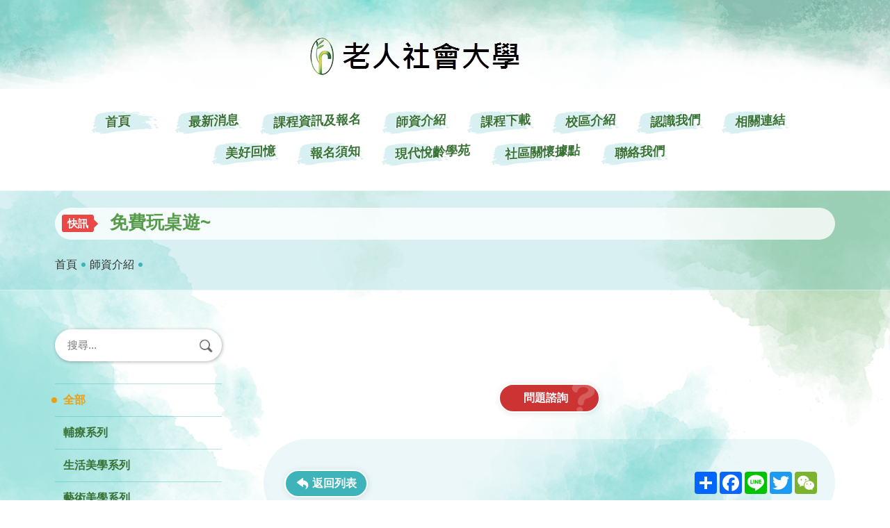

--- FILE ---
content_type: text/html; charset=utf-8
request_url: https://www.tau.tw/works_view.php?new_sn=1799
body_size: 6929
content:



<!DOCTYPE HTML>
<html lang="zh-TW"><!-- InstanceBegin template="/Templates/page.dwt.php" codeOutsideHTMLIsLocked="false" -->
<head>
<!-- <head>  標頭-->

<title> - 老人社會大學</title>


<link href="https://uploads.posu.tw" rel="shortcut icon" type="image/x-icon">

<meta name="google-site-verification" content="yqPJHZPGzedSYrM0jmf9xvg3oeWWw5UWLX4B9Xiz2SY">
<meta name="msvalidate.01" content="A7F9C8EC85DFADB1A35C36B057B68907">
<meta name="description" content="老人社會大學-為了迎接台灣高齡化社會的到來，部分關心台灣老人身心問題的民間人士，特別於1994年間組織「中國老人教育協會」，繼而成立「老人社會大學」，藉以提供台灣地區的長者一個可以休閒、可以學習、可以交誼的處所。老人大學的成立，係以貫徹「活到老、學到老、玩到老、樂到老、活得好」的精神，希望藉著各項研" >
<META NAME="KeyWords" CONTENT="老人社會大學,老人社大,悅齡,課程,輔療課程,銀髮,補助課程,肌少症,日語,歌唱,繪畫,英語,長青,樂齡,瑜珈,老歌,西洋歌,健康養身,書法,課表,攝影,手機,舞蹈,中醫,旅遊,瘦身,拼布,樂器,烏克麗麗,國畫,太極拳,風水,纏繞畫,手作,排舞,桌遊,園藝,色鉛筆,寫生,失能失智,台語歌,照服,長照,石彥豪">


<!--chrome-->
<!--
<link rel="icon" sizes="192x192" href="https://uploads.posu.tw">
-->
<!--apple-->
<!--
<meta name="apple-mobile-web-app-title" content=" - 老人社會大學">
<link rel="apple-touch-icon" href="https://uploads.posu.tw">
<link rel="apple-touch-icon" sizes="152x152" href="https://uploads.posu.tw">
<link rel="apple-touch-icon" sizes="167x167" href="https://uploads.posu.tw">
-->



	  
      <!-- Global site tag (gtag.js) - Google Analytics -->
      <script async src="https://www.googletagmanager.com/gtag/js?id=G-JZCR4HS2ZL"></script>
      <script>
        window.dataLayer = window.dataLayer || [];
        function gtag(){dataLayer.push(arguments);}
        gtag('js', new Date());
       
        gtag('config', 'G-JZCR4HS2ZL');
      </script>
      














<meta http-equiv="Content-Type" content="text/html; charset=utf-8">
<!--<link href='images/icon.png' rel='icon' type='image/x-icon'/>-->
<meta name="viewport" content="width=device-width, initial-scale=1, maximum-scale=1">

<script type="text/javascript" src="html/k/public/js/jquery-3.7.1.min.js?v=202507281530"></script>
<script type="text/javascript" src="html/k/public/js/customize.js?v=202507281530"></script>

<link rel="stylesheet" href="html/k/public/css/base.css?v=202507281530">
<link rel="stylesheet" href="html/k/public/css/animate.css?v=202507281530">

<!-- InstanceBeginEditable name="head" -->
<!-- InstanceEndEditable -->

<link rel="stylesheet" href="html/k/public/css/color/green.css?v=202507281530">
<link rel="stylesheet" href="html/k/public/css/common.css?v=202507281530">
<link rel="stylesheet" href="html/k/public/css/main.css?v=202507281530">
<link rel="stylesheet" href="html/k/public/css/color_bg/green.css?v=202507281530">

<!-- InstanceParam name="FancyboxArea" type="boolean" value="true" -->

</head>

<body>

<!-- <body>  正下面 -->


 





 
<div class="wrapper"> 

	
    
	<div class="page-overlay"></div>

	
<header class="header">
	<div class="header_inner">
    
        <div class="header_top">
            <div class="container">
                
                <div class="language_box">  <ul class="language_list">  </ul></div>
    
  
                        
            </div>
        </div>
        
        <div class="header_main">
            <div class="container">
                
                <div class="logo">
                    
<a href="https://www.tau.tw" title="老人社會大學 - 回首頁">
		<div class="logo-photo">
						<img src="https://uploads.posu.tw//10/1068/202502201619028386.png" alt="老人社會大學" width="321" height="70">
					</div>                          
</a>        
                </div>
            
            </div>
        </div>
        
        <div class="header_btm header_fixed">
            <div class="container">
    
                <div class="header_row">
                    <div class="header-left">
        
                        <div class="logo">
                            <a href="https://www.tau.tw" title="老人社會大學 - 回首頁">
                                <div class="logo-photo"><img src="https://uploads.posu.tw//10/1068/202502201619028386.png"></div>                          
                            </a>
                        </div>
                    
                    </div>
                    <div class="header-right">
                    
                        <ul class="menu">
                             
	<li>
				<div class="menulink">
					<a href="index.php">
						<span class="menu-text">首頁</span>
						<span class="menu-subtext">Index</span>
					</a>
				</div>
			</li>	<li>
							<div class="menulink">
								<a href="news.php" title="最新消息">
									<span class="menu-text">最新消息</span>
									<span class="menu-subtext">最新消息</span>
								</a>
							</div>
						</li>	<li>
							<div class="menulink">
								<a href="announcement.php" title="課程資訊及報名">
									<span class="menu-text">課程資訊及報名</span>
									<span class="menu-subtext">課程資訊及報名</span>
								</a>
							</div>
						</li>	<li>
							<div class="menulink">
								<a href="works.php" title="師資介紹">
									<span class="menu-text">師資介紹</span>
									<span class="menu-subtext">師資介紹</span>
								</a>
							</div>
						</li>	<li>
							<div class="menulink">
								<a href="download.php" title="課程下載">
									<span class="menu-text">課程下載</span>
									<span class="menu-subtext">課程下載</span>
								</a>
							</div>
						</li>	<li>
							<div class="menulink">
								<a href="location.php" title="校區介紹">
									<span class="menu-text">校區介紹</span>
									<span class="menu-subtext">校區介紹</span>
								</a>
							</div>
						</li>	<li>
							<div class="menulink">
								<a href="about.php" title="認識我們">
									<span class="menu-text">認識我們</span>
									<span class="menu-subtext">認識我們</span>
								</a>
							</div>
						</li>	<li>
							<div class="menulink">
								<a href="link.php" title="相關連結">
									<span class="menu-text">相關連結</span>
									<span class="menu-subtext">相關連結</span>
								</a>
							</div>
						</li>	<li>
							<div class="menulink">
								<a href="albums.php" title="美好回憶">
									<span class="menu-text">美好回憶</span>
									<span class="menu-subtext">美好回憶</span>
								</a>
							</div>
						</li><li>	   <div class="menulink"><a href="define.php?new_sn=18218" title="報名須知">
								   <span class="menu-text">報名須知</span>
								   <span class="menu-subtext">報名須知</span>
								</a>    </div>
				</li><li>	   <div class="menulink"><a href="define.php?new_sn=18219" title="現代悅齡學苑">
								   <span class="menu-text">現代悅齡學苑</span>
								   <span class="menu-subtext">現代悅齡學苑</span>
								</a>    </div>
				</li><li>	   <div class="menulink"><a href="define.php?new_sn=18220" title="社區關懷據點">
								   <span class="menu-text">社區關懷據點</span>
								   <span class="menu-subtext">社區關懷據點</span>
								</a>    </div>
				</li>	<li>
					<div class="menulink">
						<a href="contact.php" title="聯絡我們">
							<span class="menu-text">聯絡我們</span>
							<span class="menu-subtext">聯絡我們</span>
						</a>
					</div>
				</li>                        </ul>
                
                        <a href="#" class="navbar_toggler menu_switchon">
                            <div class="navbar_toggler-icon">
                                <div class="sign_hamburger">
                                    <span class="sign_hamburger-line">&nbsp;</span>
                                </div>
                            </div>
                        </a>
                        
                    </div>
                </div>
                        
            </div>
        </div>
        
        
    </div>
</header>



<div class="offside">
	<div class="offside_inner">

        <div class="offside_header">
    
            
<div class="language_dropbox"></div>                            
        </div>
        <div class="offside_body">
    
            <ul class="menu_offside">
                
	<li>
				<a href="index.php">
					<span class="menu-text">首頁</span>
					<span class="menu-subtext">Index</span>
				</a>
			</li>	<li>
							<a href="news.php" title="最新消息">
								<span class="menu-text">最新消息</span>
								<span class="menu-subtext">最新消息</span>
							</a>	<ul>		<li><a href="news.php" title="全部">全部</a></li>	<li>
													<a href="news.php?new_csn=1957" 
														title="老人社會大學 - 課程消息">
														課程消息
													</a>
												</li>	<li>
													<a href="news.php?new_csn=1956" 
														title="老人社會大學 - 活動消息">
														活動消息
													</a>
												</li>	</ul>	</li>	<li>
							<a href="announcement.php" title="課程資訊及報名">
								<span class="menu-text">課程資訊及報名</span>
								<span class="menu-subtext">課程資訊及報名</span>
							</a>	<ul>		<li><a href="announcement.php" title="全部">全部</a></li>	<li>
															<a href="announcement.php?new_csn=124" 
																title="藝術美學系列">
																藝術美學系列
															</a>
														</li>	<li>
															<a href="announcement.php?new_csn=123" 
																title="語言學習系列">
																語言學習系列
															</a>
														</li>	<li>
															<a href="announcement.php?new_csn=122" 
																title="樂活運動系列">
																樂活運動系列
															</a>
														</li>	<li>
															<a href="announcement.php?new_csn=121" 
																title="生活休閒系列">
																生活休閒系列
															</a>
														</li>	<li>
															<a href="announcement.php?new_csn=119" 
																title="健康養生系列">
																健康養生系列
															</a>
														</li>	<li>
															<a href="announcement.php?new_csn=118" 
																title="人文社會系列">
																人文社會系列
															</a>
														</li>	<li>
															<a href="announcement.php?new_csn=149" 
																title="人力培訓課程系列">
																人力培訓課程系列
															</a>
														</li>	<li>
															<a href="announcement.php?new_csn=126" 
																title="輔療系列">
																輔療系列
															</a>
														</li>	</ul>	</li>	<li>
							<a href="works.php" title="師資介紹">
								<span class="menu-text">師資介紹</span>
								<span class="menu-subtext">師資介紹</span>
							</a>	<ul>		<li><a href="works.php" title="全部">全部</a></li>	<li>
													<a href="works.php?new_csn=393" 
														title="老人社會大學 - 輔療系列">
														輔療系列
													</a>
												</li>	<li>
													<a href="works.php?new_csn=388" 
														title="老人社會大學 - 生活美學系列">
														生活美學系列
													</a>
												</li>	<li>
													<a href="works.php?new_csn=387" 
														title="老人社會大學 - 藝術美學系列">
														藝術美學系列
													</a>
												</li>	<li>
													<a href="works.php?new_csn=386" 
														title="老人社會大學 - 樂活運動系列">
														樂活運動系列
													</a>
												</li>	<li>
													<a href="works.php?new_csn=385" 
														title="老人社會大學 - 語言學習系列">
														語言學習系列
													</a>
												</li>	<li>
													<a href="works.php?new_csn=384" 
														title="老人社會大學 - 生活休閒系列">
														生活休閒系列
													</a>
												</li>	<li>
													<a href="works.php?new_csn=383" 
														title="老人社會大學 - 人文社會系列">
														人文社會系列
													</a>
												</li>	<li>
													<a href="works.php?new_csn=382" 
														title="老人社會大學 - 健康養生系列">
														健康養生系列
													</a>
												</li>	</ul>	</li>	<li>
							<a href="download.php" title="課程下載">
								<span class="menu-text">課程下載</span>
								<span class="menu-subtext">課程下載</span>
							</a>	</li>	<li>
							<a href="location.php" title="校區介紹">
								<span class="menu-text">校區介紹</span>
								<span class="menu-subtext">校區介紹</span>
							</a>	<ul>		<li><a href="location.php" title="全部">全部</a></li>	<li>
												<a href="location.php?new_csn=172" 
													title="▼ 校本部-老人社會大學">
													▼ 校本部
												</a>
											</li>	<li>
												<a href="location.php?new_csn=171" 
													title="▼ 宏國福城校區-老人社會大學">
													▼ 宏國福城校區
												</a>
											</li>	<li>
												<a href="location.php?new_csn=170" 
													title="▼ 南京校區-老人社會大學">
													▼ 南京校區
												</a>
											</li>	<li>
												<a href="location.php?new_csn=169" 
													title="▼ 中山校區-老人社會大學">
													▼ 中山校區
												</a>
											</li>	<li>
												<a href="location.php?new_csn=168" 
													title="▼ 華山校區-老人社會大學">
													▼ 華山校區
												</a>
											</li>	<li>
												<a href="location.php?new_csn=167" 
													title="▼ 民族校區-老人社會大學">
													▼ 民族校區
												</a>
											</li>	<li>
												<a href="location.php?new_csn=266" 
													title="▼士林華榮校區-老人社會大學">
													▼士林華榮校區
												</a>
											</li>	</ul>	</li>	<li>
							<a href="about.php" title="認識我們">
								<span class="menu-text">認識我們</span>
								<span class="menu-subtext">認識我們</span>
							</a>		<ul>	<li>
												<a href="about.php?new_sn=3385"
													title="老人社會大學 - 大事紀">
													大事紀
												</a>
											</li>	<li>
												<a href="about.php?new_sn=3386"
													title="老人社會大學 - 組織與架構">
													組織與架構
												</a>
											</li>	<li>
												<a href="about.php?new_sn=3387"
													title="老人社會大學 - 理念與特色">
													理念與特色
												</a>
											</li>	<li>
												<a href="about.php?new_sn=3388"
													title="老人社會大學 - 緣起">
													緣起
												</a>
											</li>		</ul>	</li>	<li>
							<a href="link.php" title="相關連結">
								<span class="menu-text">相關連結</span>
								<span class="menu-subtext">相關連結</span>
							</a>	</li>	<li>
							<a href="albums.php" title="美好回憶">
								<span class="menu-text">美好回憶</span>
								<span class="menu-subtext">美好回憶</span>
							</a>	<ul>		<li><a href="albums.php" title="全部">全部</a></li>	<li>
													<a href="albums.php?new_mcsn=1564" title="老人社會大學,老人社大,悅齡,課程,輔療課程,銀髮,補助課程,肌少症,日語,歌唱,繪畫,英語,長青,樂齡,瑜珈,老歌,西洋歌,健康養身,書法,課表,攝影,手機,舞蹈,中醫,旅遊,瘦身,拼布,樂器,烏克麗麗,國畫,太極拳,風水,纏繞畫,手作,排舞,桌遊,園藝,色鉛筆,寫生,失能失智,台語歌,照服,長照,石彥豪">
														老人社會大學
													</a>
												</li> </ul>	</li><li><a href="define.php?new_sn=18218" title="報名須知">
									<span class="menu-text">報名須知</span>
									<span class="menu-subtext">報名須知</span>
								</a></li><li><a href="define.php?new_sn=18219" title="現代悅齡學苑">
									<span class="menu-text">現代悅齡學苑</span>
									<span class="menu-subtext">現代悅齡學苑</span>
								</a></li><li><a href="define.php?new_sn=18220" title="社區關懷據點">
									<span class="menu-text">社區關懷據點</span>
									<span class="menu-subtext">社區關懷據點</span>
								</a></li>	<li>
					<a href="contact.php" title="聯絡我們">
						<span class="menu-text">聯絡我們</span>
						<span class="menu-subtext">聯絡我們</span>
					</a>
				</li>            


            </ul>
                
        </div>
    </div>
    
    <a href="#" class="offside_close">
        <div>
            <div class="sign_close"></div>
            <div class="offside_close-text">關閉</div>
        </div>
    </a>
</div>

    
    <main class="main">
    	<div class="main_inner">


			<!-- InstanceBeginEditable name="BannerArea" -->
    		
				<!-- InstanceEndEditable -->
            
            	  
	  
            <div class="marqueebar">
                <div class="container">
                    <div class="marquee_inner">
                        
                        <div class="marquee-tag marquee-tag_desktop">快訊</div>
                        <div class="marquee-tag marquee-tag_mobile"><span class="iconsvg icon_marquee"></span> </div>
                        
                        <div class="marquee_main">
                            
                            <ul class="marquee-slide">
                               	<li>
													<div class="marquee">
														<a href="news_view.php?new_sn=113701">
														   <span class="marquee-text">唸歌仔唱戲班~唱戲腔、跳花步</span>
														</a>
													</div>
												</li>	<li>
													<div class="marquee">
														<a href="news_view.php?new_sn=98903">
														   <span class="marquee-text">免費玩桌遊~</span>
														</a>
													</div>
												</li>	<li>
													<div class="marquee">
														<a href="news_view.php?new_sn=93726">
														   <span class="marquee-text">新課程!!!日本舞入門班!</span>
														</a>
													</div>
												</li>	<li>
													<div class="marquee">
														<a href="news_view.php?new_sn=93460">
														   <span class="marquee-text">大台北走讀文史開課囉!!!</span>
														</a>
													</div>
												</li>	<li>
													<div class="marquee">
														<a href="news_view.php?new_sn=77776">
														   <span class="marquee-text">114現代悅齡學苑秋季班</span>
														</a>
													</div>
												</li>	<li>
													<div class="marquee">
														<a href="news_view.php?new_sn=45607">
														   <span class="marquee-text">新學期~第71屆課程表</span>
														</a>
													</div>
												</li>	<li>
													<div class="marquee">
														<a href="news_view.php?new_sn=87359">
														   <span class="marquee-text">花藝設開課啦~</span>
														</a>
													</div>
												</li>                   
                            </ul>
            
                        </div>
                        
                    </div>
                </div>
            </div>
            
			<script>
              /*$(function() {
                  setInterval(function() {
                      $('.marquee-slide li').first().before($('.marquee-slide li').last().css('height', '0').animate({
                          height: $('.marquee-slide li').height()
                      }));
                  }, 4000);
              });*/
			  
				$(document).ready(function(){
					setInterval(function(){
						$('.marquee-slide li:first-child').slideUp(function(){      
							$(this).appendTo($('.marquee-slide')).slideDown()
						})       
					},3000)
				})
			</script>

            
            <!-- InstanceBeginEditable name="PageMainContent" -->
            <div class="itembox itembox_maintop ">
                
                <div class="container">
        
                    
<nav class="breadcrumb-nav" aria-label="導覽路徑-師資介紹">
    <ol class="breadcrumb">
        <li class="breadcrumb-item">
            <a href="index.php" title="老人社會大學 - 首頁">
                首頁            </a>
        </li>
        <li class="breadcrumb-item">
            <a href="works.php" title="老人社會大學 - 師資介紹">師資介紹</a>
        </li>
        <li class="breadcrumb-item active" aria-current="page">
            <a href="works.php?" title="老人社會大學-作品展示">
                            </a>
        </li>
    </ol>
</nav>
                    
                    <div class="heading heading_module">
                        <span class="heading-text">師資介紹</span>
                        <span class="heading-subtext">師資介紹</span>
                    </div>
        
                </div>
        
            </div>
                        
                
            <section class="secbox_page main_bg">
                <div class="container">

                    <div class="sidebar">
                        <div class="sidebar_row">
                            <div class="sidebar-left">
    
                                <div class="searchbar">
                                    <div class="search">
                                        

       <form name="form1" method="post" role="form search-fm" action=works.php>
         <input type="text" class="search-input" name="sel_title" value="" placeholder="搜尋..." required="required">
         <input type="hidden" name="sel_check_id" value="1">          
         <input type="hidden" name="this_page" value="1">        
         <button type="button" class="search-btn" onClick="document.form1.submit()" title="搜尋">
          <img src="public_all/images/icon-search.png" width="20"></button>
       </form>                            
                                    </div>          
                                </div>
                                
                                <ul class="menu_sidebar mtree">
                                    <li class=active>	<a href="works.php" title="全部">
					<span class="cate-text">全部</span>
				</a>	
			  </li><li class="cate-item  ">	<a href="works.php?new_csn=393" title="輔療系列">
					  <span class="cate-text">輔療系列</span>
				  </a>
				 </li><li class="cate-item  ">	<a href="works.php?new_csn=388" title="生活美學系列">
					  <span class="cate-text">生活美學系列</span>
				  </a>
				 </li><li class="cate-item  ">	<a href="works.php?new_csn=387" title="藝術美學系列">
					  <span class="cate-text">藝術美學系列</span>
				  </a>
				 </li><li class="cate-item  ">	<a href="works.php?new_csn=386" title="樂活運動系列">
					  <span class="cate-text">樂活運動系列</span>
				  </a>
				 </li><li class="cate-item  ">	<a href="works.php?new_csn=385" title="語言學習系列">
					  <span class="cate-text">語言學習系列</span>
				  </a>
				 </li><li class="cate-item  ">	<a href="works.php?new_csn=384" title="生活休閒系列">
					  <span class="cate-text">生活休閒系列</span>
				  </a>
				 </li><li class="cate-item  ">	<a href="works.php?new_csn=383" title="人文社會系列">
					  <span class="cate-text">人文社會系列</span>
				  </a>
				 </li><li class="cate-item  ">	<a href="works.php?new_csn=382" title="健康養生系列">
					  <span class="cate-text">健康養生系列</span>
				  </a>
				 </li>   
                                </ul>                        
                                
                            </div>
                            <div class="sidebar-right">
    
    
                                <div class="heading heading_pageview">
                                    <h1 class="heading-text"></h1>
                                </div>
                                            
                                    
                                <div class="itembox itembox_intro editor">
                                                                    </div>
                    
                
                                
  
                                
                                
                                
	<div class="btnbar btnbar_view_download">	</div>                    
                    
                                <!--相片集-->
                                                                
                                
                                <div class="consult consult_view">		<div class="btnbar btnbar_consult">
						<a href="contact.php?tmp_table=web_work" class="btn btn_consult">
							<span class="iconsvg icon-question"></span>  
							<span class="btn-text">問題諮詢</span>
						</a>
					</div></div>                                
                                            
                                <div class="itembox itembox_mainbtm">
                                    <div class="itembox_row">
                                        <div class="itembox-left">
                    
                                            <div class="btnbar btnbar_pageback">
                                                <a href="works.php" class="btn btn-pageback">
                                                    <span class="iconsvg icon-pageback"></span>  
                                                    <span class="btn-text">返回列表</span>
                                                </a>
                                            </div>
                                        
                                        </div>
                                        <div class="itembox-center">
                                        
                                            
                                        
                                        </div>
                                        <div class="itembox-right">
                                        
                                            <div class="sharelink_bar">
                                                <div class="sharelink">
                                                    
  <!-- AddToAny BEGIN -->
  
  <div class="a2a_kit a2a_kit_size_32 a2a_default_style">
  <a class="a2a_dd" href="https://www.addtoany.com/share"></a>
  <a class="a2a_button_facebook"></a>
  <a class="a2a_button_line"></a>
  <a class="a2a_button_twitter"></a>
  <a class="a2a_button_wechat"></a>
  </div>
  <script async src="https://static.addtoany.com/menu/page.js"></script>
  
  <!-- AddToAny END -->
                                                </div>
                                            </div>
                                        
                                        </div>
                                    </div>
                                </div>
    
                    
                            </div>   
                        </div>
                    </div>
                        

                </div>
            </section>
			<!-- InstanceEndEditable -->                            
         
            
        </div>
        
        
<footer class="footer">

    <div class="footer_main">
        <div class="container">
    

            <ul class="row">
                <li class="col col-12 col-lg-6">
                    
                        <ul class="infolist infolist_footer_company">
                            <li>
                                            <div class="info">
                                                <span class="info-title">電話</span>：
                                                <span class="info-text"><a href="tel:(02)2756-5010">(02)2756-5010</a></span>
                                            </div>
                                          </li><li>
                                            <div class="info">
                                                <span class="info-title">信箱</span>：
                                                <span class="info-text"><a href="mailto:suniversity.elder@gmail.com">suniversity.elder@gmail.com</a></span>
                                            </div>
                                          </li><li>
                                            <div class="info">
                                                <span class="info-title">地址</span>：
                                                <span class="info-text"><a href="https://www.google.com/maps?q=台北市松山區自強里三民路35巷9號2樓（健安新城）" target="_blank">台北市松山區自強里三民路35巷9號2樓（健安新城）</a></span>
                                            </div>
                                          </li><li>
                                            <div class="info">
                                                <span class="info-title">營業時間</span>：
                                                <span class="info-text">週一至週五：9:00 - 16:00 / 週六：10:00 - 16:00</span>
                                            </div>
                                          </li>                        </ul> 
                    
                </li>
                <li class="col col-12 col-lg-6">
                    
                        <ul class="navbar navbar_social">
                            
	<li class="navline navline_fb">
					<div class="navlink_social navlink_fb">
						<a href="https://www.facebook.com/%E8%80%81%E4%BA%BA%E7%A4%BE%E6%9C%83%E5%A4%A7%E5%AD%B8-922833047904440/" target="_blank" title="老人社會大學 - facebook">
							<span class="navlink-icon iconsvg icon-fb"></span>
							<span class="navlink-text">Facebook</span>
						</a>
					</div>
				</li>	<li class="navline navline_mail">
					<div class="navlink_social navlink_mail">
						<a href="mailto:suniversity.elder@gmail.com" target="_blank" title="老人社會大學 - E-Mail">
							<span class="navlink-icon iconsvg icon-mail"></span>
							<span class="navlink-text">E-Mail</span>
						</a>
					</div>
				</li>	<li class="navline navline_home">
				<div class="navlink_social navlink_home">
					<a href="index.php" target="_blank" title="老人社會大學 - 回首頁 ">
						<span class="navlink-icon iconsvg icon-home"></span>
						<span class="navlink-text">回首頁</span>
					</a>
				</div>
			</li> 
                        </ul>
                    
                </li>
            </ul>
            
                    
        </div>
    </div><!-- end footer_main-->
    
    
    <div class="footer_btm">
        <div class="container">


            <ul class="row align-items-lg-end">
                <li class="col col-12 col-lg-6">
                    
                        <ul class="web-foot txt-left">
                                                        
                            <li>
                                © 老人社會大學 
                                                                <br/>
                                All rights reserved. 
                                <a href="privacy.php">隱私權</a>
                                &nbsp;&nbsp;
                            </li>
                        </ul>
                    
                </li>
                <li class="col col-12 col-lg-6">
                    
                        <ul class="web-foot txt-right">
                            <li>
                                Design by <a target="_blank" href="//posu.tw">POSU</a> & <a target="_blank" href="https://sys.posu.tw">後台管理</a>        
                                 &nbsp;|&nbsp; <span>2721866</span>  
        
                            </li>
                        </ul>
                    
                </li>
            </ul>
         
        </div>
    </div><!-- end footer_btm-->

</footer>	</main>
    
    <!-- InstanceBeginEditable name="ElseContent" -->
    <!--ElseContent-->
	<!-- InstanceEndEditable -->


	
<!-- desktop置右 固定列 -->
	<div class="sidefixed_right">
				<ul class="sidefixed_right_list">	<li class="sideline sideline_lineshare">
									<div class="sidelink sidelink_lineshare">
										<!----  LINE  TOP -->
										<div class="line-it-button" data-lang="zh_Hant" data-type="share-b" data-ver="3" data-url="" 
												data-color="grey" data-size="small" data-count="false" style="display: none;">
										</div>
										<script src="https://d.line-scdn.net/r/web/social-plugin/js/thirdparty/loader.min.js" async="async" defer="defer"></script>						 
										<!-- <script type="text/javascript">$(function(){ LineIt.loadButton(); });</script> -->
										<!----  LINE  END --> 
									</div>
								</li>	<li class="sideline sideline_fb">
									<div class="sidelink sidelink_fb">
										<a href="https://www.facebook.com/%E8%80%81%E4%BA%BA%E7%A4%BE%E6%9C%83%E5%A4%A7%E5%AD%B8-922833047904440/" target="_blank" title="FaceBook">
											<span class="sidelink-icon iconsvg icon-fb"></span>
											<span class="sidelink-text">FB</span>
										</a>
									</div>
								</li>	<li class="sideline sideline_scroll">
								<div class="sidelink sidelink_scroll">
									<a href="#" class="scrolltop" title="老人社會大學 - 回頂端">
										<span class="sidelink-icon iconsvg icon-scrolltop"></span>
										<span class="sidelink-text">TOP</span>
									</a>
								</div>
							</li>		</ul>
			</div>         


<!-- mobile置底 固定列 -->
<div class="sidefixed_btm">
    <ul class="sidefixed_btm_list">

        	<li class="sideline sideline_lineshare">
						<div class="sidelink sidelink_lineshare">
							<!----  LINE  TOP -->
							<div class="line-it-button" data-lang="zh_Hant" data-type="share-b" data-ver="3" data-url="" 
									data-color="grey" data-size="small" data-count="false" style="display: none;">
							</div>
							<!-- script src="https://d.line-scdn.net/r/web/social-plugin/js/thirdparty/loader.min.js" async="async" defer="defer"></script>						 
							<script type="text/javascript">$(function(){ LineIt.loadButton(); });</script --> 
							<!----  LINE  END --> 
						</div>
					</li>	<li class="sideline sideline_fb">
						<div class="sidelink sidelink_fb">
							<a href="https://www.facebook.com/%E8%80%81%E4%BA%BA%E7%A4%BE%E6%9C%83%E5%A4%A7%E5%AD%B8-922833047904440/" target="_blank" title="FaceBook">
								<span class="sidelink-icon iconsvg icon-fb"></span>
								<span class="sidelink-text">FB</span>
							</a>
						</div>
					</li>    
        
        <li class="sideline sideline_toggler sideline_fillup">
        	<div class="sidelink sidelink_toggler">
                <a href="#" class="menu_switchon" title="選單">
                    <span class="sidelink-icon iconsvg icon-hamburger"></span>
                    <span class="sidelink-text">選單</span>
                </a>
            </div>
        </li>
        
        <li class="sideline sideline_scroll sideline_fillup">
            <div class="sidelink sidelink_scroll">
            	<a href="#" class="scrolltop" title="回頂端">
                    <span class="sidelink-icon iconsvg icon-scrolltop-mobile"></span>
                    <span class="sidelink-text">TOP</span>
                </a>
            </div>
        </li>
        
    </ul>
</div>
    

	
    <link rel="stylesheet" href="html/k/public/js/fancybox/fancybox.css">
    <script src='html/k/public/js/fancybox/fancybox.umd.js'></script>
    

</div>
         
        
</body>
<!-- InstanceEnd --></html>

--- FILE ---
content_type: text/css
request_url: https://www.tau.tw/html/k/public/css/color/green.css?v=202507281530
body_size: 188
content:

/*green*/

:root {
	
	--color-menu: #295624;
	--color-menu-hover: #EF9E0F;
	
	--color-one: #559B49;
	--color-one-rgb: 85,155,73;
	
	--color-dark: #397235;

	--color-two: #3EB4BA;
	--color-two-rgb: 62,180,186;
	
	--color-accent: #EF9E0F; /*強調色*/

}


--- FILE ---
content_type: text/css
request_url: https://www.tau.tw/html/k/public/css/common.css?v=202507281530
body_size: 9349
content:

:root {
	--color-case-result:#F6781D; /*案件-成果*/
	--color-case-goon:#178CF7; /*案件-進行中*/
	--color-case-finish:#EF4124; /*案件-已完成*/
	
	--color-case-petition:#4d8a2a; /*案件-我要陳情*/
	
	--color-reserve:#EA972B; /*預約*/
	--color-meeting:#4FAE5C; /*會議*/
	
	--color-apply:#4FAE5C; /*立即申請*/
	--color-addcart:#D54545; /*立即購買*/
	
	--color-popup-notify:#F59700; /*彈出視窗-通知*/
	--color-popup-warn:#B92526; /*彈出視窗-警告*/
}


/* 後台編輯器 a連結 */
.editor{
	color:#333;
	line-height:1.8;
}
.editor a{
	color:rgba(0,0,238,1); /*預設藍*/
	text-decoration:underline;
}
.editor a:hover{
	color:var(--color-accent);
}










/*------------------------------------------------------------------------------------------- */
/*---- #wrapper */
.wrapper{
	position:relative;
}
.wrapper:before{
	position:absolute; z-index:-1; top:0; left:0; content:"";
	width:100%; height:100%;
	background-image:url(../images/blue_sec_bg.png);
	background-repeat:repeat-y;
	background-position:center top;
	background-size:100% auto;
	opacity:0.4;
}
@media (min-width:992px){
	.wrapper:before{
		opacity:1;
	}
}


.header,
.main,
.footer,
.header_inner,
.main_inner,
.footer_inner{
	position:relative;
}


.header{
	z-index:4;
}
.header_inner{
	z-index:5;
}
.main{
	overflow:hidden;
}
.main_inner,
.footer_inner{
	z-index:3;
}










/*------------------------------------------------------------------------------------------- */
/*---- #header */
.header{
	background:#fff;
}
.header:before{
	position:absolute; z-index:-1; top:0; left:0; content:"";
	width:100%; height:100%;
	
	background-image:url(../images/blue_header_bg2.png);
	background-repeat:no-repeat;
	background-position:center top;
	background-size:100% auto;
}

.header_top,
.header_main{
	display:none;
}

.header_btm{
	padding:1.5rem 0;
}
.header_btm .header-left{
	flex:1 1 auto;
	width:1%; min-width:0;
}
.header_btm .header-right{
	width:90px;
}

@media (min-width:992px){
	.header{
		padding-bottom:1rem;
	}
	
	.header_top{
		display:block;
	}
	
	.header_main{
		display:block;
		padding:1rem 0;
	}
	
	.header_btm{
		padding:1rem 0;
	}
	.header_btm .header-left{
		display:none;
	}
	.header_btm .header-right{
		flex:none;
		width:100%;
	}
}



/* ===== header_btm [is-sticky]：卷軸下捲時固定 */
.header_fixed.is-sticky{
	position:fixed; z-index:900; top:-300px; left:0;
	width:100%; height:auto;
	
	background-color:#fff;
	background-image:url(../images/blue_header_bg.png);
	background-repeat:no-repeat;
	background-position:center;
	background-size:cover;
	
	padding:10px 0;
	box-shadow:0 3px 6px rgba(0,0,0,0.4);
	
	transition:transform 0.6s ease-in-out;
}
.header_fixed.is-sticky.is-scroll{
	transform:translateY(300px);
}

@media (min-width:992px){
	.header_fixed.is-sticky{
		padding:5px 2rem;
	}
}





/*------------------------------------------------------------------------------------------- */
/*---- #logo */
.logo{
	margin:5px 0;
}

/*logo-photo 圖片式*/
.logo-photo{
	max-width:250px;
	
}

/*logo-text 文字式*/
.logo-text{
	color:#000;
}

@media (min-width:992px){
	.logo{
		text-align:center;
	}
	.logo-photo{
		max-width:400px;
		margin:0 auto;
	}
}










/* ===== menu [in header]：選單 */
.menu{
	display:none;
}
@media (min-width:992px){
	.menu{
		display:flex; flex-wrap:wrap;
		justify-content:center;
	}
}

.menu li{
	position:relative;
	display:block;
	margin:5px;
}
.menu li a{
	position:relative;
	display:block;
	font-size:1.125rem; font-weight:600;
	color:var(--color-menu);
	transition:transform 0.3s ease;
	transform:rotate(-3deg) skew(-5deg);
}

.menu .menu-text{
	position:relative; z-index:1;
	display:block;
	min-width:110px;
	color:var(--color-dark);
	padding:5px 20px 5px 20px;
	text-shadow:-1px 1px 0 #fff;
}
.menu .menu-text:before{
	position:absolute; z-index:-1; top:0; left:0; content:"";
	width:110px; height:35px;
    background-color:rgba(var(--color-two-rgb),0.2);

	-webkit-mask-image:url(../images/menulink_bg.svg);
    mask-image:url(../images/menulink_bg.svg);
	
    -webkit-mask-position:center left;
    mask-position:center left;
    
    -webkit-mask-repeat:no-repeat;
    mask-repeat:no-repeat;
    
    -webkit-mask-size:100% auto;
    mask-size:100% auto;
}

.menu a:hover .menu-text{
	color:#fff;
	text-shadow:0.1em 0.1em 0.2em black;
}
.menu a:hover .menu-text:before{
	background-color:var(--color-accent);
}

.menu .menu-subtext{
	display:none;
}




/* ===== menu [in header is-sticky]：卷軸下捲時選單設定 */
.header_fixed.is-sticky .menu{
	justify-content:center;
}

.header_fixed.is-sticky .menu li{
	margin:0 5px;
}
.header_fixed.is-sticky .menu li a{
	font-size:1rem;
}

.header_fixed.is-sticky .menu .menu-text{
	min-width:auto;
	padding:5px;
}
.header_fixed.is-sticky .menu .menu-text:before{
	display:none;
}

.header_fixed.is-sticky .menu a:hover .menu-text{
	color:var(--color-accent);
	text-shadow:none;
}










/*------------------------------------------------------------------------------------------- */
/*---- #dropdown 下拉式選單 */

/* ===== 觸發鈕*/
.dropdown_trigger{
	border-color:var(--color-one);
	color:var(--color-dark);
}
.dropdown_trigger-text:before{
	border-top-color:var(--color-dark);
}
.dropdown_trigger:hover{
	border-color:var(--color-two);
}

/* ===== 觸發鈕-啟動*/
.dropdown_trigger.is-open{
	border-color:var(--color-one);
	color:var(--color-one);
}
.dropdown_trigger.is-open .dropdown_trigger-text:before{
	border-bottom-color:var(--color-one);
}

/* ===== 下拉項目*/
.dropdown_menu li a{
	border-bottom-color:#ccc;
	color:#333;
}
.dropdown_menu li a:hover{
	color:var(--color-two);
}
.dropdown_menu li a.active{
	color:var(--color-one);
}






/*------------------------------------------------------------------------------------------- */
/*---- #language 語系-列表式 */
.language{ 
	background:rgba(255,255,255,0.05);
	border:2px solid transparent;
	color:#333;
}
.language:hover{
	background:var(--color-one);
	border-color:#fff;
	color:#fff;
}
.language.active{
	background:#fff;
	color:#666;
	cursor:default;
}





/*------------------------------------------------------------------------------------------- */
/*---- #language_member：會員管理(語系條列式與下拉式裡的css命名皆同) */
.language_member{
	background:#fff;
	border:2px solid #fff;
}
.language_member:before{
	background-color:var(--color-one);
}
.language_member:hover{
	background:var(--color-accent);
}
.language_member:hover:before{
	background-color:#fff;
}





/* ===== language_dropbox ：語系下拉模式 ===== */
.language_dropbox{
	text-align:center;
}
.language_dropbox .dropdown_trigger{
	border-radius:25px;
	/*padding:0.8rem 2rem;*/
}
/*.language_dropbox .dropdown_trigger-text{
	font-size:1rem;
}*/

/*.language_dropbox .language_member{
	width:40px; height:40px;
}*/










/*------------------------------------------------------------------------------------------- */
/* ===== #navbar_toggler [in header]：側邊隱藏區塊-觸發鈕 */
.navbar_toggler{
	display:flex; flex-wrap:wrap;
	align-items:center; justify-content:flex-end;
	
	width:100%;
	margin:0 auto;
    padding:10px;
	
	/*取消連結的醒目點選標示*/
	-webkit-tap-highlight-color: transparent;
}
.navbar_toggler .navbar_toggler-icon,
.navbar_toggler .navbar_toggler-text{
	display:block;
	line-height:1;
}
.navbar_toggler .navbar_toggler-icon{
	width:32px; height:36px;
}
.navbar_toggler .sign_hamburger:before, 
.navbar_toggler .sign_hamburger:after, 
.navbar_toggler .sign_hamburger-line{
	height:4px;
	background:var(--color-one);
}
.navbar_toggler .navbar_toggler-text{
	font-size:1.1rem; font-weight:600;
	color:var(--color-one);
}
@media (min-width:992px){
	.navbar_toggler{
		display:none;
	}
}










/*------------------------------------------------------------------------------------------- */
/* ----- #offside */
.offside_inner{
	background:var(--color-one);
}

.offside_header{
	padding:3rem 0;
}





/*------------------------------------------------------------------------------------------- */
/* ----- #menu_offside 側邊區塊選單 */
.menu_offside li a{
	color:var(--color-one);
}


/* ===== menu_offside [文字 at 第一層] */
.menu_offside > li > a{
	color:#fff;
}


/* ===== menu_offside [is 打開下層選單之提醒] */
.menu_offside li a:before{
	background:var(--color-dark);
}
.menu_offside li a.is-current{
	color:var(--color-dark);
}


/* ===== menu_offside [is 有下層之提示圖樣- 第一層] */
.menu_offside > li > a .menu-subbtn.is-open:before,
.menu_offside > li > a .menu-subbtn.is-open:after,
.menu-subbtn.is-open:before,
.menu-subbtn.is-open:after{
	background:var(--color-dark);
}










/*------------------------------------------------------------------------------------------- */
/*---- #footer */
.footer{
	background:rgba(var(--color-two-rgb),0.1);
	padding:var(--space-xl) 0;
	padding-bottom:var(--space-xxl);
}
@media (min-width:992px){
	.footer{
		padding-bottom:var(--space-md);
	}
}


.footer_main{
}

.footer_btm{
	margin-top:var(--space-md);
}




/* ===== navbar_social [base]：社群 */
.navbar_social{
	justify-content:center;
	margin-top:1rem;
}
@media (min-width:992px){
	.navbar_social{
		justify-content:flex-end;
		margin-top:0;
	}
}
.navbar_social li{ margin:0.3rem; }
.navbar_social li:first-child{ margin-left:0; }
.navbar_social li:last-child{ margin-right:0; }


.navlink_social{
	display:block;
	padding:0;
}
.navlink_social .navlink-text{ display:none; }
.navlink_social .navlink-icon{
	position:relative;
	width:40px; height:40px;
	background:rgba(var(--color-one-rgb),0.8);
	border-radius:50%;
	overflow:hidden;
	transition:transform 0.3s ease;
	box-shadow:1px 1px 10px rgba(255, 255, 255, 0.8);
}
.navlink_social .navlink-icon:before{
	z-index:2;
	background-color:#fff;
	
	-webkit-mask-size:60% 60%;
    mask-size:60% 60%;
}

.navlink_social a:hover .navlink-icon{
	background:var(--color-accent);
}
.navlink_social a:hover .navlink-icon:before{
	background-color:#fff;
}
.navlink_social a:hover .navlink-icon:after{
	opacity:0;
}




/* ===== [in footer] */
.infolist_footer_company{
	text-align:center;
}
.infolist_footer_company li{
	margin:0;
}
.infolist_footer_company .info{
	font-size:1rem; font-weight:600;
	margin-right:10px;
}
.infolist_footer_company,
.infolist_footer_company a{
	color:var(--color-dark);
}
.infolist_footer_company a:hover{
	color:var(--color-accent);
}
@media (min-width:992px){
	.infolist_footer_company{
		text-align:left;
	}
	.infolist_footer_company .info-title{
		min-width:70px;
		color:var(--color-dark);
		
		/*文字左右對齊*/
		text-align:justify;
		text-align-last:justify;
		text-justify:inter-word;
	}
	.infolist_footer_company .info-text{
		flex:1 1 auto;
		width:1%; min-width:0;
		margin-left:0.25rem;
	}
}



.web-foot{
	font-size:var(--font-sm); font-weight:600;
	text-align:center;
}
.web-foot li{
	margin-bottom:var(--space-xxs); 
}
.web-foot,
.web-foot a{
	color:#666;
}
.web-foot a:hover{
	color:var(--color-accent);
}
@media (min-width:992px){
	.web-foot.txt-left{
		text-align:left;
	}
	.web-foot.txt-right{
		text-align:right;
	}
	.web-foot br{ display:none; }
}











/*------------------------------------------------------------------------------------------- */
/* ----- #main */
.secbox_page,
.secwrap_contact{
	padding:1rem 0 5rem 0;
}
.secwrap_idx,
.secwrap_contact{
	padding:1rem 0;
}


/*主內容區-內縮*/
/*.main_inward{
	max-width:1000px;
	margin-left:auto; margin-right:auto;
}*/










/*------------------------------------------------------------------------------------------- */
/*---- #marquee */
.marqueebar{
	background:rgba(var(--color-two-rgb),0.2);
	border-top:1px solid rgba(255,255,255,0.5);
	padding:1.5rem 0;
}

.marquee_inner{
	position:relative;
	background:rgba(255,255,255,0.8);
	border-radius:5rem;
}

.marquee-tag_mobile{
	background:#fff;
}
.marquee-tag_mobile .iconsvg:before{
	background-color:#E94847;
}

.marquee a{
	color:var(--color-one);
}
.marquee a:hover{
	color:var(--color-accent);
}










/*------------------------------------------------------------------------------------------- */
/*---- #sidebar 側邊攔 */
@media (min-width:992px){
	.sidebar-left{
		width:240px;
		margin-right:60px;
	}
	.sidebar-right{
		width:calc( 100% - 300px );
	}
}









/*------------------------------------------------------------------------------------------- */
/*---- #infolist 資訊 */



/* ===== [in view] */
.info_view_date{
	display:block;
	color:#666;
	font-size:0.875rem; font-weight:600;
	text-align:center;
	margin-top:10px;
}





/* ===== [in case] ：案件狀態 */

/*案件-進行中*/
.info_case_goon .iconsvg:before{
	background-color:var(--color-case-goon);
}
.info_case_goon .info-text{
	font-weight:600;
	color:var(--color-case-goon);
}

/*案件-已完成*/
.info_case_finish .iconsvg:before{
	background-color:var(--color-case-finish);
}
.info_case_finish .info-text{
	font-weight:600;
	color:var(--color-case-finish);
}





/* ===== [in case-track] ：案件追蹤 */
.infolist_case_track{
	display:flex; flex-wrap:wrap;
	align-items:flex-end;
	margin-bottom:3rem;
}
.infolist_case_track > li{
	width:100%;
	border-bottom:1px dashed #ccc;
	padding:10px 0;
}
.infolist_case_track > li:first-child{
	padding-top:0;
}

.infolist_case_track .info{
    align-items:center;
	font-weight:600;
}
.infolist_case_track .info-title{
	width:100%;
	color:#666;
}
.infolist_case_track .info-text{
	padding-left:1rem;
}
.infolist_case_track .info_status .info-text{
	padding-left:0;
}
@media (min-width:992px){
	.infolist_case_track li.infoline_status{ width:50%; order:2; }
	.infolist_case_track li.infoline_serialnum{ width:50%; order:1; }
	.infolist_case_track li.infoline_subject{ order:3; }
	.infolist_case_track li.infoline_reply{ order:4; }
	
	.infolist_case_track .info{
		display:flex; flex-wrap:wrap;
	}
	.infolist_case_track .info-title{
		position:relative;
		width:120px;
		margin-right:10px;
		padding-right:20px;
		
		/*文字左右對齊*/
		text-align:justify;
		text-align-last:justify;
		text-justify:inter-word;
	}
	.infolist_case_track .info-title:after{
		position:absolute; top:0; right:0; content:"：";
		color:#333;
	}
	.infolist_case_track .info .info-text{
		flex:1 1 auto;
		width:1%;
		min-width:0;
		
		padding-left:0;
	}
	
	.infolist_case_track .info_status{
		justify-content:flex-end;
	}
	.infolist_case_track .info_status .info-text{
		flex:none;
		width:auto;
	}
}





/* ===== [in contact] ：聯絡資料 */
.infolist_contact_company{
	display:flex; flex-wrap:wrap;
	margin-top:2rem;
}
.infolist_contact_company li{
	width:100%;
	margin-bottom:10px;
}
.infolist_contact_company .info{
	display:flex; flex-wrap:wrap;
	font-size:0.875rem;
}

.infolist_contact_company .info .iconsvg{
	/*display:none;*/
	width:28px; height:28px;
	
	background:var(--color-one);

	border-radius:50%;
	/*margin-top:-3px;*/
	margin-right:9px;
}
.infolist_contact_company .info .iconsvg:before{
	background-color:#fff;
	
	-webkit-mask-size:60% 60%;
	mask-size:60% 60%;
}
.infolist_contact_company .info:hover .iconsvg{
	background:var(--color-accent);
}

.infolist_contact_company .info-title{
	display:none;
	position:relative;
	width:82px;
	color:var(--color-dark);
	font-weight:600;
	margin-right:10px;
	padding-right:10px;
}
.infolist_contact_company .info:hover .info-title{
	color:var(--color-accent);
}

.infolist_contact_company .info-title:after{
	position:absolute; top:50%; right:0; content:"";
	width:4px; height:4px;
	margin-top:-2px;
	background:var(--color-dark);
	border-radius:50%;
	opacity:0.5;
}

.infolist_contact_company .info .info-text{
	flex:1 1 auto;
	width:1%; min-width:0;
}

.infolist_contact_company .info ,
.infolist_contact_company .info a{
	color:#333;
}
.infolist_contact_company .info a:hover{
	color:var(--color-accent);
}


/* 逤填表諮詢隱藏 */
.infolist_contact_company .info{
	font-size:1rem;
}
.infolist_contact_company.sideonly .info-title{
	display:block;
}
@media (min-width:992px){
	.infolist_contact_company.sideonly li{
		width:50%;
	}
}










/*------------------------------------------------------------------------------------------- */
/*---- #banner */

/* ===== banner [in idx] */
.slide-banner .slick-slide img{
	display:block; max-width:100%; height:auto;
    margin:0 auto;
}



/* ===== banner [in page] */
.banner-single{
	position:relative; z-index:5;
	margin:0 auto;
}
.banner-single img{ display:block; max-width:100%; height:auto; }










/*------------------------------------------------------------------------------------------- */
/*---- #itembox 分隔區塊 */

/* ===== [in page]：區塊-主內容上列 */
.itembox_maintop{
	background:rgba(var(--color-two-rgb),0.2);
	border-bottom:1px solid rgba(255,255,255,0.5);
	margin:0 0 2rem 0;
	padding-bottom:1.5rem;
}
@media (min-width:992px){
	.itembox_maintop .itembox_row{
		align-items:center;
	}
    .itembox_maintop .itembox-left{
		width:30%;
	}
	.itembox_maintop .itembox-right{
		width:70%;
	}
}


/*如果沒有跑馬燈*/
.itembox_no_marquee{
	border-top:1px solid rgba(255,255,255,0.5);
	padding-top:1.5rem;
}



/* ===== [in view]：詳細頁-編輯器 */
.itembox_intro{
	font-size:1.125rem; /*font-weight:600;*/
}
.itembox_intro,
.itembox_intro a{
	color:#333;
}
.itembox_intro a:hover{
	color:var(--color-accent);
}

/*設定基本高*/
.itembox_minheight{ min-height:400px; }



/* ===== [in about figure]：關於我們-相片集 */
.itembox_about_figure{
}
.itembox_about_figure .itembox_inner{
	max-width:800px;
	margin:0 auto;
}



/* ===== [in view]：詳細頁-地圖 */
.itembox_map{
	background:#fff;
	border:1px solid #cccc;
	border-radius:5px;
	text-align:center;
	padding:1rem;
}
.itembox_map iframe{
	width:100%;
	max-height:250px;
}



/* ===== [in view]：詳細頁-影片 */
.itembox_video{ text-align:center; }
.itembox_video iframe{ max-width:100%;}



/* ===== [in view]：詳細頁-相片集 */
.itembox_view_figure{
	margin:3rem 0;
}
@media (min-width:992px){
	.itembox_view_figure .row{
		justify-content:center;
	}
}



/* ===== [in view]：詳細頁-相簿 */
.itembox_view_albums{
	margin:4rem 0;
}







/*-------------------------------------------------------------------------------------------

	#609_數據中心 
	news,uninews,life,article 詳細頁：1-相關字  3-您可能有興趣
	
	uniarticle 詳細頁：1-相關字  2-延伸閱讀  3-您可能有興趣
	                  右側-側邊列

-------------------------------- */

/* ===== 數據中心(側邊)box */
.itembox_article_sub{
}
.itembox_article_sub:first-child{
	margin-top:0;
}

.heading_article_sub{
	position:relative;
	padding-left:var(--space-sm);
	margin-bottom:var(--space-md);
}
.heading_article_sub:before{
	position:absolute; top:15%; left:0px; content:"";
	width:5px; height:70%;
	background:var(--color-dark);
}
.heading_article_sub .heading-text{
	color:var(--color-dark);
}



/* ===== 數據中心-1-相關字 */
.itembox_view_keyword{
	margin:var(--space-xl) 0;
}
@media (min-width:1200px){
	.itembox_view_keyword{
		background:rgba(var(--color-one-rgb),0.1);
		padding:var(--space-lg);
	}
}
.heading_view_keyword{
	display:flex; flex-wrap:wrap;
	align-items:center;
	
	border-bottom:2px solid var(--color-accent);
	padding-bottom:var(--space-xxs);
	margin-bottom:var(--space-md);
	overflow:hidden;
}
.heading_view_keyword .iconsvg{
	display:block;
	width:40px; height:40px;
	margin-right:var(--space-xxs);
}
.heading_view_keyword .iconsvg:before{
	background-color:var(--color-accent);
}
.heading_view_keyword .heading-text{
	display:block;
	color:var(--color-accent);
	line-height:1;
	margin:0;
	padding:0;
}
@media (min-width:1200px){
	.heading_view_keyword{
		border-bottom-width:0;
		margin-bottom:var(--space-lg);
	}
}


/* ===== 數據中心-2-延伸閱讀box */
.itembox_view_extended{
	position:relative;
	border:1px solid rgba(var(--color-one-rgb),0.6);
	padding:var(--space-unit);
	margin:var(--space-lg) 0;
}
.heading_view_extended{
	margin-bottom:var(--space-md);
}
.heading_view_extended .heading-text{
	color:var(--color-dark);
}
@media (min-width:1200px){
	.itembox_view_extended{
		padding:var(--space-lg);
	}
}



/* ===== 數據中心-3-您可能有興趣box */
.itembox_view_interest{
	margin:var(--space-lg) 0;
}
.heading_view_interest{
	border-bottom:2px solid var(--color-dark);
	margin-bottom:var(--space-md);
}
.heading_view_interest .heading-text{
	color:var(--color-dark);
}
@media (min-width:1200px){
	.itembox_view_interest{
		margin:var(--space-xl) 0;
	}
	.heading_view_interest{
		margin-bottom:var(--space-lg);
	}
}







/* ===== [in agent_pd_view ]：代理商品詳細-內容尾 */
.itembox_view_addcart{
	max-width:500px;
	background: #fff;
	border-radius:20px;
	box-shadow:1px 1px 5px rgba(0, 0, 0, 0.1);
	padding:1rem;
	margin:4rem auto;
}
.itembox_view_addcart .heading_pageview{
	margin-bottom:1rem;
}
@media (min-width:992px){
	.itembox_view_addcart{
		padding:20px;
	}
}



/* ===== [in view ]：主內容區-頁尾 */
.itembox_mainbtm{
	background:rgba(var(--color-two-rgb),0.1);
	border-radius:10rem;
	padding:0.5rem 1.5rem;
	overflow:hidden;
}
.itembox_mainbtm .itembox_row{ align-items:center; } 
.itembox_mainbtm .itembox-left{ order:3; }
.itembox_mainbtm .itembox-right{ order:2; margin:30px 0; }
.itembox_mainbtm .itembox-center{ order:1; }

@media (min-width:768px){
	.itembox_mainbtm{ padding-top:10px; }
    .itembox_mainbtm .itembox-left{ order:1; width:30%; }
	.itembox_mainbtm .itembox-center{ order:2; width:40%; }
	.itembox_mainbtm .itembox-right{ order:3; width:30%; margin:0; }
}

@media (min-width:992px){
	.itembox_mainbtm .sharelink_bar{ text-align:right; }
}



/* ===== [in page ]：頁面提示說明 */
.itembox_pagenote{
	min-height:200px;
	color:#333;
	font-weight:600;
	text-align:center;
	margin:2rem 0;
}

/*紅字-提示*/
.itembox_redmark{
	font-size:1.1rem; font-weight:600;
	color:red;
	/*text-shadow: black 0.1em 0.1em 0.2em;*/
}










/*------------------------------------------------------------------------------------------- */
/*---- #breadcrumb-nav 導覽路徑 */
.breadcrumb-nav{
	text-align:center;
}

.breadcrumb li{
	position:relative;
	margin-right:14px;
}
.breadcrumb li:after{
	position:absolute; top:50%; right:-12px; content:"";
	width:6px; height:6px;
	margin-top:-3px;
	background:var(--color-two);
	border-radius:50%;
}

.breadcrumb-item{
	font-size:1rem;
}
.breadcrumb-item ,
.breadcrumb-item a{
	color:#333;
}
.breadcrumb-item a:hover{
	color:var(--color-one);
}
.breadcrumb-item.active{
	color:var(--color-accent);
}
@media (min-width:992px){
	.breadcrumb-nav{
		text-align:left;
	}
}











/*------------------------------------------------------------------------------------------- */
/*---- #heading 標題 */

/* ===== [in page]：模組大標 */
.heading_module{ display:none; }



/* ===== [in page]：內頁大標 */
.heading_main{
	position:relative;
	text-align:center;
	margin-bottom:2rem;
	overflow:hidden;
}
.heading_main .heading-text{
	position:relative;
	color:var(--color-dark);
	font-size:2rem; font-weight:bolder;
	
	-webkit-background-clip:text;
	background-clip:text;
	background-image:url(../images/blue_heading_bg.png);
	background-repeat:no-repeat;
	background-position:center;
	background-size:cover;
	-webkit-text-fill-color:rgba(0, 0, 0, 0.4);

	margin:0;
}
.heading_main .heading-intro{
	font-size:1rem; font-weight:600;
	color:rgba(0,0,0,0.6);
	margin-top:1rem; 
}

@media (min-width:992px){
	.heading_main .heading-text{
		font-size:2.4rem;
	}
}


.heading_case_goon .iconsvg,
.heading_case_finish .iconsvg,
.heading_case_result .iconsvg,
.heading_petition .iconsvg{
	width:36px; height:36px;
}

.heading_case_goon .heading-text,
.heading_case_finish .heading-text,
.heading_case_result .heading-text,
.heading_petition .heading-text{
	background:none;
}


/*案件-進行中*/
.heading_case_goon .heading-icon:before{ background-color:var(--color-case-goon); }
.heading_case_goon .heading-text{ color:var(--color-case-goon); -webkit-text-fill-color:var(--color-case-goon); }

/*案件-已完成*/
.heading_case_finish .heading-icon:before{ background-color:var(--color-case-finish); }
.heading_case_finish .heading-text{ color:var(--color-case-finish); -webkit-text-fill-color:var(--color-case-finish); }

/*案件-成果*/
.heading_case_result .iconsvg:before{ background-color:var(--color-case-result); }
.heading_case_result .heading-text{ color:var(--color-case-result); -webkit-text-fill-color:var(--color-case-result); }

/*我要陳情*/
.heading_petition .iconsvg:before{ background-color:var(--color-case-petition); }
.heading_petition .heading-text{ color:var(--color-case-petition); -webkit-text-fill-color:var(--color-case-petition); }

.heading_case_goon .heading-text,
.heading_case_finish .heading-text,
.heading_case_result .heading-text,
.heading_petition .heading-text{
	background-image:none;
}




/* ===== [in view]：詳細頁大標 */
.heading_pageview{
	text-align:center;
	margin-bottom:3rem;
}
.heading_pageview .heading-text{
	color:var(--color-dark);
	font-size:1.8rem;
}

@media (min-width:992px){
	.heading_pageview .heading-text{
		font-size:2rem;
	}
}

/*產品*/
.heading_pageview_product{
	text-align:left;
	margin:0 0 1rem 0;
}



/* ===== [in view]：相片集大標 */
.heading_figure{
	margin:2rem 0;
	color:rgba(var(--color-two-rgb),0.5);
	text-align:center;
	overflow:hidden;
}
.heading_figure .heading-text{
	position:relative;
	font-size:1.1rem;
	letter-spacing:10px;
	text-transform:uppercase;
}
.heading_figure .heading-text:before, 
.heading_figure .heading-text:after{
	position:absolute; top:50%; content:"";
	width:1000px; height:1px;
	margin-top:-1px;
	border-top:1px dashed rgba(var(--color-two-rgb),0.6);
	background:transparent;
}
.heading_figure .heading-text:before{ left:-1010px; }
.heading_figure .heading-text:after{ right:-1010px; }










/*------------------------------------------------------------------------------------------- */
/* ----- #mtree 頁面多層menu */
.menu_sidebar{
    display:none;
}
@media (min-width:992px){
	.menu_sidebar{ display:block; }
}

.menu_sidebar li a{
	border-color:rgba(var(--color-two-rgb),0.4);
	color:var(--color-dark);
	font-weight:600;
}
.menu_sidebar li a:hover{
	color:var(--color-one);
}
.menu_sidebar li a:hover:before{
	border-color:var(--color-one);
}


/*===== 多層分類-有下一層選項的項目設定(>號) */
.menu_sidebar li.mtree-node > a:before{
	border-color:var(--color-dark);
}


/*====== 多層分類-選中的項目有標記(圓圈)之設定 */
.menu_sidebar li:after{
	top:20px; left:-5px;
	width:8px; height:8px;
	background:var(--color-accent);
	border-radius:50%;
}


.menu_sidebar li.mtree-open > a{
	color:var(--color-accent);
}
.menu_sidebar li.mtree-open > a:before{
	border-color:var(--color-accent);
}


.menu_sidebar li.active > a{
	color:var(--color-accent);
}
.menu_sidebar li.active > a:before{
	border-color:var(--color-accent);
}











/*------------------------------------------------------------------------------------------- */
/*---- #category 分類 */
.category_box{
	display:none;
}
@media (min-width:992px){
	.category_box{
		display:block;
	}
}

.category_list{
	text-align:right;
}
.category_list li{
	display:inline-block;
	text-align:center;
	margin:0.5rem;
}
.category_list li a{
	position:relative;
	background:#fff;
	border:2px solid #fff;
	border-radius:10rem;
	box-shadow:1px 1px 5px rgba(0, 0, 0, 0.1);
	color:#333;
	font-size:0.875rem; font-weight:600;
	padding:3px 1rem 4px 1rem;
}

.category_list li a:hover{
	box-shadow:1px 1px 10px rgba(0, 0, 0, 0.5);
	color:var(--color-one);
}
.category_list li.active a{
	background:var(--color-accent);
	border-color:#fff;
	color:#fff;
	box-shadow:none;
}











/*------------------------------------------------------------------------------------------- */
/*---- #iconcate 圖標分類 */


/* ===== [in case] */
.iconcate_box_case{
	border-top:1px dashed rgba(var(--color-two-rgb),0.6);
	margin:2rem 0;
	padding:2rem 0 0 0;
}


/* ===== [in case] */
/*陳情-我要陳情*/
.iconcate_petition{
	display:none;
}
@media (min-width:992px){
	.iconcate_petition{
		display:block;
	}
}
.iconcate_petition .iconsvg{
	width:40px; height:40px;
}
.iconcate_petition .iconsvg:before{
	background-color:var(--color-case-petition);
}
.iconcate_petition .iconcate-text{
	color:var(--color-case-petition);
}
.iconcate:hover .iconsvg:before{
	background-color:var(--color-accent);
}
.iconcate:hover .iconcate-text{
	color:var(--color-accent);
}


/*陳情-成果*/
.iconcate_case_result:hover .iconsvg:before,
.iconcate_case_result.active .iconsvg:before{
	background-color:var(--color-case-result);
}
.iconcate_case_result:hover .iconcate-text,
.iconcate_case_result.active .iconcate-text{
	color:var(--color-case-result);
}


/*陳情-進行中*/
.iconcate_case_goon:hover .iconsvg:before,
.iconcate_case_goon.active .iconsvg:before{
	background-color:var(--color-case-goon);
}
.iconcate_case_goon:hover .iconcate-text,
.iconcate_case_goon.active .iconcate-text{
	color:var(--color-case-goon);
}


/*陳情-已完成*/
.iconcate_case_finish:hover .iconsvg:before,
.iconcate_case_finish.active .iconsvg:before{
	background-color:var(--color-case-finish);
}
.iconcate_case_finish:hover .iconcate-text,
.iconcate_case_finish.active .iconcate-text{
	color:var(--color-case-finish);
}











/*------------------------------------------------------------------------------------------- */
/*---- #searchbar 搜尋 */
.search{
	background:#fff;
	border-radius:10rem;
	box-shadow:1px 1px 5px rgba(0, 0, 0, 0.3);
	overflow:hidden;
	padding:5px;
}



/* ===== [in case] */
.searchbar_case{
	margin:0;
}
.searchbar_case .heading_search{
	color:var(--color-dark);
	font-size:0.875rem; font-weight:600;
	margin-bottom:10px;
}
@media (min-width:992px){
	.searchbar_case{
		border-top:1px dashed rgba(var(--color-two-rgb),0.6);
		margin:2rem 0;
		padding:2rem 0 0 0;
	}
}





/* ===== addcartbox ：price + btnbar 組合列 */
.addcartbox{
	position:relative;
    display:flex; flex-wrap:wrap;
	align-items:center;
    width:100%;
	border-top:1px dashed rgba(var(--color-two-rgb), 0.6);
	border-bottom:1px dashed rgba(var(--color-two-rgb), 0.6);
	padding:10px;
}
.addcartbox .pricebar{
	position:relative;
    flex:1 1 auto;
    width:1%;
    min-width:0;
}
.addcartbox .btnbar{
	width:140px;
	margin:0;
	padding:0;
}
.addcartbox .btnbar .btn{
	width:100%;
	padding-left:0.3rem;
	padding-right:0.3rem;
	margin:0;
}



/* ===== [in agent_pd_view]：於內容區尾 */
.itembox_view_addcart .addcartbox{
	border-bottom-width:0;
	margin-top:1rem;
	padding-top:1rem;
	padding-bottom:0;
}











/*------------------------------------------------------------------------------------------- */
/* ----- #page 頁碼 */
.page{
	color:var(--color-dark);
}
.page a,
.page span{
	background:#fff;
	border:2px solid #fff;
	color:var(--color-dark);
	margin:10px 5px;
	box-shadow:1px 1px 5px rgba(0, 0, 0, 0.2);
}
.page span{
	background:#fff;
	color:var(--color-one);
	box-shadow:none;
}
.page a:hover{
	background:var(--color-accent);
	border-color:#fff;
	color:#fff;
}











/*------------------------------------------------------------------------------------------- */
/* ----- #btnbar */

/* ===== [in view]：返回 */
@media (min-width:992px){
	.btnbar_pageback{
		justify-content:flex-start;
	}
}



/*------------------------------------------------------------------------------------------- */
/*---- #btn */
.btn{
	background:var(--color-two);
	border:2px solid #fff;
	border-radius:10rem;
	color:#fff;
	/*padding: 0.5rem 0.875rem;*/
	box-shadow: 1px 1px 10px rgba(0, 0, 0, 0.1);
	transition:box-shadow 0.3s ease;
}

.btn .iconsvg{
	width:20px; height:20px;
}
.btn .iconsvg:before{
	background-color:#fff;
}
/*-----  base end =-----*/




/* ===== 預約/參加會議[in card_designer] */
.btn_reserve{
	width:100%; max-width:160px;
	background:var(--color-reserve);
	overflow:hidden;
}



/* ===== 立即申請 & 立即購買[in agent_pd] */
.btn_apply{
	background: var(--color-apply);
}
.btn_addcart{
	background: var(--color-addcart);
}



/* ===== 問題諮詢[in view] */
.btn_consult{
	background:#CC3333;
	font-size:1rem;
	padding:0.7rem 2.6rem 0.7rem 2rem;
}
.btn_consult .iconsvg{
	position:absolute; right:-5px; top:50%;
	width:54px; height:54px;
	margin-top:-28px;
	opacity:0.2;
	transform:rotate(10deg);
}





/*------------------------------------------------------------------------------------------- */
.btn:hover{
	background:#fff;
	border-color:var(--color-accent);
	color:var(--color-accent);
	box-shadow: 2px 2px 20px rgba(0, 0, 0, 0.5);
}
.btn:hover .iconsvg:before{
	background-color:var(--color-accent);
}










/*------------------------------------------------------------------------------------------- */
/* ----- #formbox 表單 */

/*===== #form-title：標題 */
.form-title{
	color:var(--color-dark);
}
.form-title:after{
	color:var(--color-dark);
}


/*===== #form-control：欄位*/
.form-control,
.form-select{
    background-color:#fff;
    border:1px solid #ccc;
	border-radius:10rem;
}
textarea.form-control{
	border-radius:15px;
}


/*===== #formbtn：按鈕列*/
.formbtn{
	background:var(--color-two);
	border:0.3rem solid #fff;
	border-radius:10rem;
	color:#fff;
	box-shadow:1px 1px 5px rgba(0, 0, 0, 0.2);
}
.formbtn:hover{
	background:var(--color-accent);
	color:#fff;
	box-shadow:2px 2px 10px rgba(0, 0, 0, 0.5);
}
/* -----  base end =-----*/






/* ===== 登入[in case_login、case_petition_a] */
.formbox_case_login,
.formbox_petition_login{
	max-width:450px;
	margin:3rem auto;
}



/* ===== 填寫資料[in case_petition_b] */
@media (min-width:992px){
	.formbox_petition{
		max-width:1200px;
		margin:3rem auto;
	}

	.formlist_petition > li{
		width:50%;
		padding-left:20px;
	}
	
	.formlist_petition > li.formline_subject,
	.formlist_petition > li.formline_cate,
	.formlist_petition > li.formline_gender,
	.formlist_petition > li.formline_message,
	.formlist_petition > li.formline_file,
	.formlist_petition > li.formline_verifycode,
	.formlist_petition > li.formline_submit{
		width:100%;
	}
}



/* ===== 填表諮詢[in idx & contact] */
.formbox_inquire{
	max-width:1000px;
	margin:2rem auto 0 auto;
}

.formlist_inquire .form-icon{
	display:none;
}

@media (min-width:992px){
	.formlist_inquire > li{
		width:50%;
		padding-left:10px;
	}
	.formlist_inquire .formline_subject,
	.formlist_inquire .formline_message,
	.formlist_inquire .formline_verifycode,
	.formlist_inquire .formline_submit{
		width:100%;
	}
	
	.formlist_inquire .formline_submit{
		padding-left:0;
	}
}





/* ===== 分類-下拉選單式 */
.formbox_cateselect{
	position:relative; z-index:2;
	max-width:400px;
	margin:0 auto 3rem auto;
}

.formbox_cateselect .input_group{
	align-items:center;
}

.formbox_cateselect .form-label{
	margin-bottom:0;
}

@media (min-width:992px){
	.formbox_cateselect .form-select{
		flex:1 1 auto;
		width:1%;
		min-width:0;
		
		border-radius:10rem;
		font-size:0.875rem;
		border:1px solid #ccc;
	}
}
@media (min-width:992px){
	
	/* ===== [in timeline] */
	.formbox_cateselect_timeline{
		max-width:200px;
		margin:0 0 5px 0;
	}


	/* ===== [in franchiser_albums 、 franchiser_albums_view] */
	.formbox_cateselect_franchiser_albums{
		margin:0;
		margin-left:auto;
	}


	/* ===== [in designer_pic] */
	.formbox_cateselect_designer{
		margin:0;
		margin-left:auto;
	}
		
}











/*------------------------------------------------------------------------------------------- */
/* ----- #popup 用於設計師視訊列表、首頁app下載 */

/* ===== 視訊會議[in designer meeting] */
.popupbox_meeting .popup_limit{
	background:#fff;
	border-radius:10px;
}
.popupbox_meeting .popup_main{
	width:100%; height:100%;
	padding:30px;
}

@media (min-width:992px){
	.popupbox_meeting .popup_limit{
		width:80%; height:70%;
	}
    
	/* ===== app下載[in appdownload] */
	.popupbox_appdownload .popup_limit{
		height:auto;
		margin-top:0;
	}
	.popupbox_appdownload .popup_main{
		height:auto;
		overflow-y:auto;
	}
}


/* ===== 跳出框(app下載)[in appdownload] */
.heading_popup_appdownload .heading-icon{
	width:60px;
}
.heading_popup_appdownload .heading-text{
	font-size:26px;
	color:#fff;
}















/*------------------------------------------------------------------------------------------- */
/*---- #idx */
.secbox_idx{
	position:relative;
}

.secbox_bg{
	padding:2rem 0 3rem 0;
	
	background-position:center;
	background-repeat:no-repeat;
	background-size:cover;
}
@media (min-width:992px){
	.secbox_bg{
		padding:3rem 0 4rem 0;
	}
}





/* ===== [in idx]：首頁大標 */
.itembox_sectop{ margin-bottom:2rem; }

.heading_sec{
	position:relative;
	text-align:center;
}


.heading_sec .heading-text{
	position:relative; z-index:2;
	display:block;
	color:var(--color-dark);
	font-size:2rem; font-weight:bolder;
	padding-top:3rem;
	
	-webkit-background-clip:text;
	background-clip:text;
	background-image:url(../images/blue_heading_bg.png);
	background-repeat:no-repeat;
	background-position:center;
	background-size:cover;
	-webkit-text-fill-color:rgba(0, 0, 0, 0.4);
}
.heading_sec .heading-subtext{
	position:absolute; z-index:1; top:0; left:0;
	width:100%;
	font-family:'Brush Script MT', cursive,"Microsoft JhengHei","微軟正黑體修正","微軟正黑體",sans-serif;
	color:var(--color-two);
	font-size:3rem;

	-webkit-background-clip:text;
	background-clip:text;
	background-image:url(../images/blue_heading_bg.png);
	background-repeat:no-repeat;
	background-position:center;
	background-size:cover;
	-webkit-text-fill-color:rgba(0, 0, 0, 0);
	
	opacity:0.5;
}

@media (min-width:992px){
	.heading_sec .heading-text{
		padding-top:5rem;
	}
	.heading_sec .heading-subtext{

		font-size:6rem; letter-spacing:10px;
		margin-top:5px;
		padding-left:10px;
	}
}


.secbox_contact .heading_sec .heading-text{
	padding-top:0;
}
.secbox_contact .heading_sec .heading-subtext{
	margin-top:0;
}










/* ===== btn_idxmore [in idx]：更多 */
.btnbar_idxmore{
	margin-top:2rem;
	overflow:hidden;
}
.btn_idxmore{
	display:inline-block;
	background:transparent;
	border:1px solid var(--color-one);
	color:var(--color-one);
	border-radius:10rem;
	padding:10px 30px;
	box-shadow:none;
}
.btn_idxmore .iconsvg{
	display:inline-block;
}
.btn_idxmore .iconsvg:before{
	background-color:var(--color-one);
}

.btn_idxmore:before,
.btn_idxmore:after{
	position:absolute; z-index:1; top:50%; content:"";
	width:120px; height:2px;
	margin-top:-1px;
	background-image:url(../images/blue_heading_bg.png);
	background-repeat:no-repeat;
	background-position:center;
	border-radius:3px;
	opacity:0.8;
}
.btn_idxmore:before{ left:-120px; }
.btn_idxmore:after{ right:-120px; }


.btn_idxmore:hover{
	border-color:var(--color-accent);
	color:var(--color-accent);
	box-shadow:none;
}
.btn_idxmore:hover .iconsvg:before{
	background-color:var(--color-accent);
}


@media (min-width:992px){
	.btnbar_idxmore{
		margin-top:0;
	}
	.btn_idxmore{
		padding:3px 10px;
	}
	
	.btn_idxmore:before,
	.btn_idxmore:after{
		width:60px;
	}
	.btn_idxmore:before{ left:-60px; }
	.btn_idxmore:after{ right:-60px; }
}





/* ===== 首頁-相簿 作品 */
.item-slide{ padding:0 20px; }
.item-slide .slick-slide{ padding:20px; }

.item-slide .slick-prev , .item-slide .slick-next{
	top:50%;
	margin-top:-30px;
	width:60px; height:60px;
	background:#fff;
	border:3px solid #fff;
	border-radius:50%;
}
.item-slide .slick-prev{
	left:15px; transform:translateX(0);
	box-shadow:4px 0 6px rgb(0 0 0 / 30%);
}
.item-slide .slick-next{
	right:15px; transform:translateX(0);
	box-shadow:-4px 0 6px rgb(0 0 0 / 30%);
}

.item-slide .slick-prev:before, 
.item-slide .slick-next:before{
	border-color:var(--color-one);
}
.item-slide .slick-prev:hover, 
.item-slide .slick-next:hover{
	background:var(--color-two);
}
.item-slide .slick-prev:hover:before, 
.item-slide .slick-next:hover:before{
	border-color:#fff;
}

@media (min-width:992px){
	.item-slide{ padding:0 50px; }
	
	.item-slide .slick-prev{
		left:35px;
	}
	.item-slide .slick-next{
		right:35px;
	}
}










/*------------------------------------------------------------------------------------------- */
/* ----- #msgpopup [ msgpopup_1:資訊 / msgpopup_2:通知 /  msgpopup_3:警告 ] */
.msgpopup{
	position:fixed; z-index:2000; top:0; left:0;
	width:100%; height:100vh;
	background:rgba(40,40,40,0.9);
	overflow:hidden;
	
	/*filter: blur(4px);*/
	
	opacity:0;
	pointer-events:none;
	visibility:hidden;
	
	transition:opacity 0.5s;
}
.msgpopup.msgpopup-show{
    opacity:1;
    pointer-events:auto;
    visibility:visible;
}

.msgpopup_row{
	display:flex; flex-wrap:wrap;
	align-items:center; justify-content:center;
	width:100%; height:100vh;
}
.msgpopup_limit{
	width:600px; min-height:40%;
	padding:1rem;
}


.msgpopup_inner{
	position:relative;
	width:100%; height:100%;		
	transform:scale(0.8);
	transition:transform 0.7s;
}
.msgpopup.msgpopup-show .msgpopup_inner{
	transform:scale(1);
}



.card_msgpopup{
	position:relative;
	background:#fff;
	border-radius:5px;
	border-top:10px solid var(--color-light);
	overflow:hidden;
	
	box-shadow: rgba(0, 0, 0, 0.3) 0px 19px 38px,
				rgba(0, 0, 0, 0.22) 0px 15px 12px;
}
.card_msgpopup:before{
	position:absolute; z-index:1; top:0; left:0; content:"";
	width:100%; height:100%;
	background-image:url(../images/blue_sec_bg.png);
	background-repeat:no-repeat;
	background-position:center;
	background-size:100% auto;
	opacity:0.4;
}

.card_msgpopup .card-header{
	display:flex; flex-wrap:wrap;
	align-items: center; justify-content: center;
	padding:1rem 1rem;
}
@media (min-width:992px){
	.card_msgpopup{
		padding-right:40px;
	}
	.card_msgpopup .card-header{
		width:100%; height:100%;
		
	}
}

/* [style set] msgpopup_2：通知*/
.msgpopup_2 .card_msgpopup{
    border-top-color:var(--color-popup-notify);
}

/* [style set] msgpopup_3：警告*/
.msgpopup_3 .card_msgpopup{
	border-top-color:var(--color-popup-warn);
}



.card_msgpopup .card-type{
	position:relative;
	width: 80px; height: 80px;
}
@media (min-width:992px){
	.card_msgpopup .card-type{
		width: 120px; height: 120px;
	}
}
.card_msgpopup .card-type_1,
.card_msgpopup .card-type_2,
.card_msgpopup .card-type_3,
.card_msgpopup .card-type_4{
	position: absolute; z-index:3;
	width:30px; height:30px;
}
.card_msgpopup .card-type_1:before,
.card_msgpopup .card-type_2:before,
.card_msgpopup .card-type_3:before,
.card_msgpopup .card-type_4:before{
	position: absolute; top: 0; left: 0; content: "";
	width:100%; height:100%;
    background-color: var(--color-one);
	background-image:url(../images/blue_heading_bg.png);

    -webkit-mask-position: center;
    mask-position: center;
    
    -webkit-mask-repeat: no-repeat;
    mask-repeat: no-repeat;
    
    -webkit-mask-size: 100% 100%;
    mask-size: 100% 100%;
}
.card_msgpopup .card-type_1:before {
	/*主圖案-初始-資訊*/
    -webkit-mask-image: url(../images/msgpopup/msgpopup_type1.svg);
    mask-image: url(../images/msgpopup/msgpopup_type1.svg);
}
.card_msgpopup .card-type_2:before,
.card_msgpopup .card-type_3:before,
.card_msgpopup .card-type_4:before{
	/*點綴圖案*/
    -webkit-mask-image: url(../images/msgpopup/msgpopup_type_dec1.svg);
    mask-image: url(../images/msgpopup/msgpopup_type_dec1.svg);
}



.card_msgpopup .card-type_1{
	top:10%; left:10%;
	width: 80%; height: 80%;
	
	animation: swing 4s ease-in-out infinite;
	
	-webkit-transform-origin: center bottom;
		-ms-transform-origin: center bottom;
			transform-origin: center bottom;
}
.card_msgpopup .card-type_2{
	top:40px; left: 0;
	width: 20px; height: 20px;
	
	animation: SmallShow 5s ease-in-out infinite;
}
.card_msgpopup .card-type_3{
	top:0; left:20px;
	width: 14px; height: 14px;
	
	animation: SmallShow 2.5s ease-in-out infinite;
}
.card_msgpopup .card-type_4{
	bottom:0; right:0;
	width: 16px; height: 16px;
	
	animation: BigShow 3s ease-in-out infinite;
}



/* [style set] msgpopup_2：通知*/
.msgpopup_2 .card_msgpopup .card-type_1:before {
	background-color:var(--color-popup-notify);
	/*background-image 在各color設定*/
	
    -webkit-mask-image: url(../images/msgpopup/msgpopup_type2.svg);
    mask-image: url(../images/msgpopup/msgpopup_type2.svg);
}
.msgpopup_2 .card_msgpopup .card-type_2:before,
.msgpopup_2 .card_msgpopup .card-type_3:before,
.msgpopup_2 .card_msgpopup .card-type_4:before{
    background-color:var(--color-popup-notify);
	/*background-image 在各color設定*/
}


/* [style set] msgpopup_3：警告*/
.msgpopup_3 .card_msgpopup .card-type_1:before {
	background-color:var(--color-popup-warn);
	/*background-image 在各color設定*/
	
    -webkit-mask-image: url(../images/msgpopup/msgpopup_type3.svg);
    mask-image: url(../images/msgpopup/msgpopup_type3.svg);
}
.msgpopup_3 .card_msgpopup .card-type_2:before,
.msgpopup_3 .card_msgpopup .card-type_3:before,
.msgpopup_3 .card_msgpopup .card-type_4:before{
    background-color:var(--color-popup-warn);
	/*background-image 在各color設定*/
}




.card_msgpopup .card-body{
	position:relative; z-index:2;
	padding:1rem;
	font-weight:600;
	color:#333;
}
@media (min-width:992px){
	.card_msgpopup .card-body{
		padding:2rem 1rem;
	}
}



.msgpopup_logo{
	display:none;
}


.msgpopup_close{
	display:block;
	position:absolute; z-index:5; top:0; right:0;
	width:40px; height:40px;
	
	display:flex; flex-wrap:wrap;
	align-items:center; justify-content:center;
	
	border-radius:0 0 0 10px;
	transition:transform 0.7s ease;
}
.msgpopup_close .sign_close{
	width:24px; height:24px;
	transform:rotate(0deg);
	transition:transform 0.7s ease;
}
.msgpopup_close .sign_close:before,
.msgpopup_close .sign_close:after{
	background-color:var(--color-one);
}

.msgpopup_close-text{ display:none; }


/* [style set] msgpopup_2：通知*/
.msgpopup_2 .msgpopup_close .sign_close:before,
.msgpopup_2 .msgpopup_close .sign_close:after{
   background-color:var(--color-popup-notify);
}

/* [style set] msgpopup_3：警告*/
.msgpopup_3 .msgpopup_close .sign_close:before,
.msgpopup_3 .msgpopup_close .sign_close:after{
	background-color:var(--color-popup-warn);
}


.msgpopup_close:hover .sign_close{
	transform: rotate(180deg);
}
.msgpopup_close:hover .sign_close:before,
.msgpopup_close:hover .sign_close:after{
	background-color:var(--color-accent);
}









--- FILE ---
content_type: text/css
request_url: https://www.tau.tw/html/k/public/css/main.css?v=202507281530
body_size: 11257
content:

/*------------------------------------------------------------------------------------------- #grid system */
/*----- #grid system */
@media (min-width:1400px){
    .container{ width:75%; }
}
@media (min-width:1920px){
    .container{ width:75%; }
}




/*------------------------------------------------------------------------------------------- card*/
/*----- card */
.card{
	background:transparent;
	border-radius:0;
	/*height:100%;*/
}



/* ------------------------------------------------ #card-photo */
.card-photo{
	background:transparent;
	border-width:0;
	border-radius:0;
}



/* ------------------------------------------------ #card-name */
.card-name{
	font-size: var(--font-unit);
	line-height: 1.4;
}
@media (min-width: 1400px){
	.card-name{
		font-size: var(--font-md);
	}
}

.card-name,
.card-name a{
	/*color:var(--color-one);*/
	color:#333;
}
.card-name a:hover,
.card:hover .card-name a:hover{
	color:var(--color-accent);
}



/* ------------------------------------------------ #card-text */
.card-text{
	color:#333;
	font-size: var(--font-sm);
	line-height: 1.6;
}
@media (min-width: 1400px){
	.card-text{
		font-size: var(--font-unit);
	}
}


.text-limit-1,
.text-limit-2,
.text-limit-3,
.text-limit-4{
	display:-webkit-box;
	text-overflow:ellipsis;
	overflow:hidden;
	
	-webkit-box-orient:vertical;
	white-space:normal;
}
.text-limit-1{ -webkit-line-clamp:1; }
.text-limit-2{ -webkit-line-clamp:2; }
.text-limit-3{ -webkit-line-clamp:3; }
.text-limit-4{ -webkit-line-clamp:4; }





/* ------------------------------------------------ #card-info */
.card-info{
	font-size:0.875rem; font-weight:600;
}

.card-info,
.card-info a{
	color:var(--color-dark);
}
.card-info a:hover{
	color:var(--color-accent);
	/*text-shadow: black 0.1em 0.1em 0.2em;*/
}
.card-info .iconsvg:before{
	background-color:var(--color-dark);
}



.card_job .card-info .card-info-text,
.card_store .card-info .card-info-text{
	flex:1 1 auto;
    width:1%; min-width:0;
}





/* ------------------------------------------------ #card-btn */
.card-btn{
	background:var(--color-two);
	border:2px solid #fff;
	border-radius:20px;
	color:#fff;
	padding:0.4rem 1.5rem;
	
	transition: box-shadow 0.5s ease;
	box-shadow: 1px 1px 5px rgba(0, 0, 0, 0.1);
}
.card-btn .iconsvg{
	width:16px; height:16px;
}
.card-btn .iconsvg:before{
	background-color:#fff;
}



/* ===== card-btn_more */
.card-btn_more{
	/*padding:0.7rem 1rem;*/
}
.card-btn_more .iconsvg{
	width:14px; height:14px;
}



/* ===== card-btn_reserve 、 card-btn_meeting */
.card-btn_reserve,
.card-btn_meeting{
	z-index:5;
	background:transparent;
	border-width:0;
	border-radius:0;
	
	padding:2px;
	margin:5px 2px;
	box-shadow:none;
}

.card-btn_reserve .iconsvg,
.card-btn_meeting .iconsvg{
	display:none;
}

.card-btn_reserve .card-btn-text,
.card-btn_meeting .card-btn-text{
	position:relative; z-index:1;
	display:block;
	min-width:100px;
	font-size:1.125rem;
	color:var(--color-dark);
	padding:5px 20px 5px 20px;
	text-shadow:-1px 1px 0 #fff;
}
.card-btn_reserve .card-btn-text:before,
.card-btn_meeting .card-btn-text:before{
	position:absolute; z-index:-1; top:0; left:0; content:"";
	width:110px; height:35px;
    background-color:rgba(var(--color-two-rgb),0.2);

	-webkit-mask-image:url(../images/menulink_bg.svg);
    mask-image:url(../images/menulink_bg.svg);
	
    -webkit-mask-position:center left;
    mask-position:center left;
    
    -webkit-mask-repeat:no-repeat;
    mask-repeat:no-repeat;
    
    -webkit-mask-size:100% auto;
    mask-size:100% auto;
}






/* ------------------------------------------------ #card-btn:hover */
.card-btn:hover{
	background:var(--color-accent);
	color:#fff;
	box-shadow: 1px 1px 10px rgba(0, 0, 0, 0.5);
}
.card-btn:hover .iconsvg:before{
	background-color:#fff;
}




/* ===== card-btn_reserve 、 card-btn_meeting */
.card-btn_reserve:hover,
.card-btn_meeting:hover{
	background:transparent;
	box-shadow:none;
}
.card-btn_reserve:hover .card-btn-text,
.card-btn_meeting:hover .card-btn-text{
	color:#fff;
	text-shadow:0.1em 0.1em 0.2em black;
}
.card-btn_reserve:hover .card-btn-text:before,
.card-btn_meeting:hover .card-btn-text:before{
	background-color:var(--color-accent);
}










/*------------------------------------------------------------------------------------------- */
/*---- #effect_bg_primary 有色底 */
.effect_bg_primary{
	border:0.3rem solid #fff;
	border-radius:20px;
	box-shadow: 1px 1px 10px rgba(0, 0, 0, 0.1);
	padding:1.5rem;
	transition: box-shadow 0.5s ease;
	overflow:hidden;
}

.effect_bg_primary:before,
.effect_bg_primary:after{
	position:absolute; top:0; left:0; content:"";
	width:100%; height:100%;
}
.effect_bg_primary:before{
	z-index:-2;
	background:#fff;
	opacity:0;
}
.effect_bg_primary:after{
	z-index:-1;
	background:rgba(var(--color-one-rgb),0.2);
}

.effect_bg_primary:hover{
	box-shadow: 2px 2px 20px rgba(0, 0, 0, 0.5);
}
.effect_bg_primary:hover:before{
	opacity:1;
}

.effect_bg_primary .card-photo{
	/*background:rgba(255,255,255,0.6);*/
	border-radius: 10px;
	/*border:1px solid #eee;*/
	overflow:hidden;
}
.effect_bg_primary .card-photo .fitimg{
	-webkit-object-fit: cover;
	   -moz-object-fit: cover;
		    object-fit: cover;
}

.effect_bg_primary .card-name{
	text-align:center;
}



/*有背景圖之card*/
.cardlist_havebg .effect_bg_primary:before{
	opacity:1;
}








/*------------------------------------------------------------------------------------------- */
/*---- #effect_bg_second 有色底 */
.effect_bg_second{
	border:0.3rem solid #fff;
	border-radius:20px;
	box-shadow: 1px 1px 10px rgba(0, 0, 0, 0.1);
	padding:1.5rem;
	transition: box-shadow 0.5s ease;
	overflow:hidden;
}
.effect_bg_second:before,
.effect_bg_second:after{
	position:absolute; top:0; left:0; content:"";
	width:100%; height:100%;
}
.effect_bg_second:before{
	z-index:-2;
	background:#fff;
	opacity:0;
}
.effect_bg_second:after{
	z-index:-1;
	background:rgba(var(--color-two-rgb),0.2);
}
.effect_bg_second:hover{
	box-shadow: 2px 2px 20px rgba(0, 0, 0, 0.5);
}
.effect_bg_second:hover:before{
	opacity:1;
}

.effect_bg_second .card-photo{
	/*background:rgba(255,255,255,0.6);*/
	border-radius:10px;
	/*border:1px solid #eee;*/
	overflow:hidden;
}
.effect_bg_second .card-photo .fitimg{
	-webkit-object-fit: cover;
	   -moz-object-fit: cover;
		    object-fit: cover;
}

.effect_bg_second .card-name{
	text-align:center;
}


/*有背景圖之card*/
.cardlist_havebg .effect_bg_second:before{
	opacity:1;
}








/*------------------------------------------------------------------------------------------- */
/*---- #effect_square 方塊 */
.effect_square{
	background:rgba(255,255,255,0.2);
	border:0.3rem solid #fff;
	border-radius:20px;
	box-shadow: 1px 1px 10px rgba(0, 0, 0, 0.2);
	padding:1.5rem;
	transition: box-shadow 0.5s ease;
	overflow:hidden;
}
.effect_square:hover{
	background:#fff;
	box-shadow: 2px 2px 20px rgba(0, 0, 0, 0.5);
}

.effect_square .card-photo{
	background:rgba(255,255,255,0.6);
	border-radius: 50%;
	border:1px solid #eee;
	overflow:hidden;
}
.effect_square .card-photo .fitimg{
	-webkit-object-fit: cover;
	   -moz-object-fit: cover;
		    object-fit: cover;
}

.effect_square .card-name{
	text-align:center;
}


/*有背景圖之card*/
.cardlist_havebg .effect_square{
	background:#fff;
}













/*------------------------------------------------------------------------------------------- */
/*---- #effect_bg */
/*.effect_bg{
	position:relative;
	overflow:hidden;
}
.effect_bg:before{
	position:absolute; bottom:0; right:0; content:"";
	width:100%; height:100%;
	background-image:url(../images/blue_card_bg.png);
	background-repeat:no-repeat;
	background-position:right bottom;
	background-size:contain;
	opacity:0.5;
}*/
















/*------------------------------------------------------------------------------------------- */
/*---- 219_關於我們 #about */

/* ===== 共同設定 [in idx] */
.card_about_one_figure .card-photo,
.card_about_two_figure .card-photo{
	background:#fff;
	border-radius:10px;
	box-shadow: 1px 1px 5px rgba(0, 0, 0, 0.1);
	transition: box-shadow 0.3s ease;
	overflow:hidden;
}
.card_about_one_figure .card-photo:hover,
.card_about_two_figure .card-photo:hover{
	box-shadow: 2px 2px 20px rgba(0, 0, 0, 0.5);
}

.card_about_one .card-name,
.card_about_two .card-name{
	display:none;
}

.card_about_one .card-text,
.card_about_two .card-text{
	font-size:1rem;
	margin-top:0;
}

.card_about_one .card-btnbar{
	display:flex;
}



/* ===== 關於我們-多則之第一則 [in idx] */
.idx_about_one{
	position:relative;
	padding-bottom:1rem;
}


.card_about_one{
	max-width:1000px;
	border-width:0;
	margin:0 auto;
}

.card_about_one .card-photo{
	background:#fff;
	padding:15px;
	margin-bottom:1rem;
}
.card_about_one .card-photo img{
	margin-left:auto; margin-right:auto;
	/* 圖片小於限定區塊時，圖片置中 */
}

.card_about_one .card-btnbar{
	justify-content:flex-end;
}

@media (min-width:640px){
    .card_about_one .card-left{
		order:1;
		width:40%;
	}
    .card_about_one .card-right{
		order:2;
        width:60%;
		padding:0 1rem 0 3rem;
        margin:0;
    }  
}

.idx_about_one-figure{
	max-width:1000px;
	margin:0 auto;
}

.card_about_one_figure{
	border-width:0;
}





/* ===== 關於我們-多則之第二則以後 [in idx] */
.card_about_two{
	border-width:0;
}

.idx_about_two-figure .row{
	justify-content:center;
}

.card_about_two_figure{
	max-width:1000px;
	border-width:0;
	margin:2rem auto 0 auto;
}









/*------------------------------------------------------------------------------------------- */
/*---- 220_相簿管理 #album */
.card_album .card-text{
	display:none;
}









/*------------------------------------------------------------------------------------------- */
/*---- 225_常見問題 #qa */
.card_qa{
}

.card_qa .card-info_open{
	position:absolute; top:50%; right:20px;
	width:30px; height:30px;
	margin-top:-15px;
}
.card_qa .card-info_open:before,
.card_qa .card-info_open:after{
    position:absolute; left:50%; top:50%; content:"";
	width:2px; height:12px;
    margin-left:-1px; margin-top:-6px;
	background:var(--color-two);
	
	border-radius:2px;
    transition:transform 0.4s ease-in-out;
}
.card_qa .card-info_open:before{ transform:rotate(90deg); }

.accordion-trigger.is-open .card_qa .card-info_open{
	background:#fff;
	border-radius:50%;
	opacity:1;
}
.accordion-trigger.is-open .card_qa .card-info_open:before,
.accordion-trigger.is-open .card_qa .card-info_open:after{
	background:var(--color-accent);
}
.accordion-trigger.is-open .card_qa .card-info_open:before{
	transform:rotate(135deg);
}
.accordion-trigger.is-open .card_qa .card-info_open:after{
	transform:rotate(45deg);
}


.card_qa .card-header{
	position:relative;
	background:#fff;
	border-radius: 10px;
	box-shadow: 1px 1px 10px rgba(0, 0, 0, 0.2);
	color:#333;
	cursor:pointer;
	padding:1rem 50px;
	margin-bottom:1rem;
	overflow:hidden;
}
.accordion-trigger.is-open .card_qa .card-header{
	background:var(--color-one);
	box-shadow: 2px 2px 20px rgba(0, 0, 0, 0.5);
}


.card_qa .card-info_q{
	position: absolute; z-index:2; top: 50%; left: 15px;
    display: block;
    width: 36px; height: 36px;
	margin-top: -18px;
}
.card_qa .card-info_q:before{
	position: absolute; top: 0; left: 0; content: "";
	width: 100%; height: 100%;
	background-color: var(--color-two); 

    -webkit-mask-position: center;
    mask-position: center;
    
    -webkit-mask-repeat: no-repeat;
    mask-repeat: no-repeat;
    
    -webkit-mask-size: 65% 65%;
    mask-size: 65% 65%;
	
	-webkit-mask-image: url(../images/icon/icon_q.svg);
    mask-image: url(../images/icon/icon_q.svg);
}
.card_qa:hover .card-info_q:before{
	background-color:var(--color-accent);
}
.accordion-trigger.is-open .card_qa .card-info_q:before{
	background-color:#fff; 
}


.card_qa:hover .card-name{
	color:var(--color-accent);
}
.accordion-trigger.is-open .card_qa .card-name{
	color:#fff;
	/*text-shadow: black 0.1em 0.1em 0.2em;*/
}

.card_qa .card-body {
	background:#fff;
	border-radius:20px;
	box-shadow: 2px 2px 20px rgba(0, 0, 0, 0.5);
	padding:1rem;
	margin-bottom:1rem;
}

.card_qa .card-btnbar{
	justify-content:flex-end;
}










/*------------------------------------------------------------------------------------------- */
/*---- 227_經銷地區 #location */
.card_location .card-iframe{
	position:relative; z-index:3;
	padding-bottom:50%;
}
.card_location .card-text{
	text-align:left;
}
.card_location .card-btnbar_more{
	position:relative; z-index:3;
	margin-top:0.5rem;
}




/*------------------------------------------------------------------------------------------- */
/*---- 230_產品管理 #product */
/*.card_product .card-body{
	padding-bottom:3.5rem;
}*/



.pro-view-area{
	border-bottom:1px dashed rgba(var(--color-two-rgb),0.6);
	padding-bottom:3rem;
	margin-bottom:3rem;
}

.pro-view-row{ display:flex; flex-wrap:wrap; }
.pro-view-left{ width:100%; }
.pro-view-right{ width:100%; padding-top:1rem; }

@media (min-width:992px){
	.pro-view-left{ width:45%; }
	.pro-view-right{ width:55%; padding-left:60px; }
}

.sync-thum-slide .slide-photo .thumb{ background-size:cover; }


/*圖輪播*/
.sync-slide{ border:1px solid #ccc; margin-bottom:20px; }
.sync-slide .slick-prev,
.sync-slide .slick-next{
	position:absolute; z-index:1; top:0;
	display:block;
	width:70px; height:100%;
	background:transparent;
	font-size:0;
	color:transparent;
	border:none;
	cursor:pointer;

	-webkit-transition:opacity 0.7s ease , transform 0.7s ease;
	transition:opacity 0.7s ease , transform 0.7s ease;
}

.sync-slide .slick-prev{ left:0; transform:translateX(-70px); }
.sync-slide .slick-next{ right:0; transform:translateX(70px); }

.sync-slide .slick-prev:before,
.sync-slide .slick-next:before{
	position:absolute; top:50%; left:50%; content:"";
	width:10px; height:10px;
	margin-top:-7px; margin-left:-7px;
	
	border-width:3px;
	border-style:solid;
	border-color:#fff;
	
	transform:rotate(45deg);
}

.sync-slide .slick-prev:before{ border-top-width:0; border-right-width:0; }
.sync-slide .slick-next:before{ border-left-width:0; border-bottom-width:0; }

.sync-slide:hover .slick-prev,
.sync-slide:hover .slick-next{
	transform:translateX(0);
}

.sync-slide .slick-prev:hover,
.sync-slide .slick-next:hover{
	background:linear-gradient(top, transparent, rgba(255, 255, 255, 0.35), transparent);
	background:-moz-linear-gradient(top, transparent, rgba(255, 255, 255, 0.35), transparent);
	background:-webkit-linear-gradient(top, transparent, rgba(255, 255, 255, 0.35), transparent);
	background:-o-linear-gradient(top, transparent, rgba(255, 255, 255, 0.35), transparent);
	background:-ms-linear-gradient(top, transparent, rgba(255, 255, 255, 0.35), transparent);
}

.sync-slide .slick-prev.slick-disabled,
.sync-slide .slick-next.slick-disabled{ opacity:0.2; cursor:default; }




/*縮圖輪播*/
.sync-thum-slide .slide-photo .thumb{ padding-bottom:75%; }

.sync-thum-slide .slick-slide{
	margin:0 5px;
	border:3px solid rgba(255,255,255,0.1);
	cursor:pointer;
	
	transition:border-color 0.7s ease;
}
.sync-thum-slide .slick-slide:hover{
	border-color:var(--color-two);
}
.sync-thum-slide .slick-slide.slick-current{
	border-color:var(--color-accent);
	
	opacity:1; cursor:default;
}










/*------------------------------------------------------------------------------------------- */
/*---- 453_代理產品 #agent_pd */
.card_agent_pd .card-text{
	display:none;
}

.card_agent_pd .pricebar{
	position:relative;
	margin-top:0.5rem;
	text-align:center;
}
.card_agent_pd .price_sale {
    font-size:1.4rem;
}






/*------------------------------------------------------------------------------------------- */
/*---- 235_作品管理 #works */






/*------------------------------------------------------------------------------------------- */
/*---- 237_設計師(使用者) #designer */

/*---- 331_個人介紹 */
.card_designer .card-text{
	border-width:1px 0;
	border-style:dashed;
	border-color:rgba(var(--color-two-rgb),0.6);
	padding:0.4rem 0;
}

.card_designer .card-btnbar{
	position:relative; z-index:5;
	margin-top:1rem;
}
.card_designer .card-btn{
	transform:rotate(-3deg) skew(-5deg);
}

.card_designer .card-info_jobtitle{
	color: var(--color-dark);
    font-size: 0.875rem;
    font-weight: 600;
	justify-content:center;
	margin:0.7rem 0;
	transform: rotate(-3deg) skew(-5deg);
}
.card_designer .card-info_jobtitle .card-info-text:before,
.card_designer .card-info_jobtitle .card-info-text:after{
	content:'"';
	font-size:1.125rem; font-weight:600;
}





/*會議列表*/
.meeting-list > li{ margin-bottom:20px; }

.card_meeting{
	border:1px solid #ccc;
	padding:15px;
	box-shadow:none;
}
.card_meeting:before,
.card_meeting:after{
	display:none;
}

@media (min-width:992px){
	.card_meeting .card-left{ width:150px; }
	.card_meeting .card-center{
		width:calc( 100% - 400px );
		padding:0 30px;
		margin:0;
	}
	.card_meeting .card-right{ width:250px; margin:0; }
}


.card_meeting .card-name{
	background:#f3f3f3;
	color:#000;
	padding:8px;
	margin-top:0;
}


.card_meeting .card-info,
.card_meeting .card-info a{
	color:#333;
}
.card_meeting .card-info a:hover{
	color:var(--color-dark);
}
.card_meeting .card-info .iconsvg:before{
	background-color:#333;
}


/* 允許(in designer meeting) */
.card_meeting .card-btnbar{
	position:relative; z-index:5;
}
.card_meeting .card-btn_allow_meet{
	width:100%;
	background:#fff;
	border:1px solid var(--color-meeting);
	border-radius:0;
	color:var(--color-meeting);
	text-align:center;
	font-size:0.875rem; font-weight:600; line-height:1;
	padding:0.6rem 1.1rem 0.6rem 1.3rem;
}
.card_meeting .card-btn_allow_meet .iconsvg{
	width:16px; height:16px;
}
.card_meeting .card-btn_allow_meet .iconsvg:before{
	background-color:var(--color-meeting);
}
.card_meeting .card-btn_allow_meet:hover{
	background:var(--color-meeting);
	border-color:var(--color-meeting);
	color:#fff;
}
.card_meeting .card-btn_allow_meet:hover .iconsvg:before{
	background-color:#fff;
}



/* 不允許(in designer meeting) */
.card_meeting .card-info_noallow{
	width:100%;
	justify-content:center;
	border:1px solid red;
	border-radius:0;
	color:red;
    font-size:0.875rem; font-weight:600; line-height:1;
	padding:0.5rem 1.1rem 0.5rem 1.3rem;
}
.card_meeting .card-info_noallow .iconsvg,
.card_meeting .card-info_noallow .card-info-text{
	margin:0 1px;
}

.card_meeting .card-info_noallow .iconsvg{
    display:block;
	width:20px; height:20px;
}
.card_meeting .card-info_noallow .iconsvg:before{
	background-color:red;
}
.card-info_noallow:hover{
    cursor:no-drop;
}


/* 視訊日期-起訖(in designer meeting) */
.card_meeting .card-info_date{
	align-items:flex-start;
	font-size:0.875rem;
}
.card_meeting .card-info_date .card-info-title{
    width:60px;
	border:1px solid rgba(0,0,0,0.2);
	border-radius:10px;
	text-align:center;
}
.card_meeting .card-info_date_start{ color:#009933; }
.card_meeting .card-info_date_start .card-info-title{
	border-color:#009933;
}


.card_meeting .card-text{ color:#333; }






/* ===== card_summary [in designer_view]：詳細頁-個人介紹 */
.card_summary{
	max-width:400px;
	border-bottom:1px dashed rgba(var(--color-two-rgb),0.6);
	padding-bottom:3rem;
	margin-bottom:3rem;
}

@media (min-width:992px){
	.card_summary{
		max-width:100%;
	}
    .card_summary .card-left{ width:300px; }
	.card_summary .card-center{
		width:calc( 100% - 450px );
		padding:0 30px;
		margin:0;
	}
	.card_summary .card-right{
		width:150px;
		margin:0;
	}
}

.card_summary .card-name{
	margin-top:15px;
	margin-bottom:20px;
	padding-bottom:10px;
	border-bottom:2px dashed rgba(var(--color-two-rgb),0.3);
}
.card_summary .card-text{
	font-size:1rem;
}

.card_summary .card-btnbar{
	margin-top:0;
}
.card_summary .card-btn{
	width:100%;
	margin:0 0 20px 0;
}
.card_summary .card-btn .iconsvg{
	width:24px; height:24px;
	margin-bottom:5px;
}


.card_summary .card-box_qrcode{
    max-width:120px;
    margin:20px auto 0 auto;
	text-align:center;
}
.card_summary .card-info_scan{
	justify-content:center;
}
.card_summary .card-info_scan .card-info-text{
	font-size:0.875rem; font-weight:600;
}
.card_summary .card-info_scan .iconsvg{
	display:none;
}
.card_summary .card-box_qrcode .card-photo{
	border:1px solid #ccc;
	margin-top:5px;
}










/*------------------------------------------------------------------------------------------- */
/*---- 244_會員管理 #member */
.card_member .card-tr{
    display:flex; flex-wrap:wrap;
    align-items:center;
}
.card_member .card-td{
    flex:1 1 auto;
    width:1%;
    min-width:0;
	padding:4px 6px;
}

.card_member .card-td_jobtitle{ display:none; }
.card_member .card-td_company{ width:40%; }
.card_member .card-td_name{ width:30%; }
.card_member .card-td_moreinfo{ width:30%; text-align:right; }
@media (min-width:992px){
	.card_member .card-td_jobtitle{ display:block; width:15%; }
	.card_member .card-td_company{ width:35%; }
	.card_member .card-td_name{ width:20%; }
	.card_member .card-td_moreinfo{ width:30%; }
}



/*標題列*/
.card_member_headline{
	font-size:0.875rem;
	color:#333;
	padding:0 10px 10px 10px;
}



/*觸發列*/
.card_member .card-header{
	position:relative;
	background:#fff;
	/*border-radius:10rem;*/
	border-radius: 10px;
	box-shadow: 1px 1px 10px rgba(0, 0, 0, 0.2);
	color:var(--color-dark);
    padding:0.75rem 0.8rem;
	margin-bottom:1rem;
	overflow:hidden;
}

.card_member .card-header h3{
	font-size:1rem; font-weight:600;
	margin:0;
}

/*.card_member .card-header:before{
	position:absolute; z-index:1; bottom:0; right:0; content:"";
	width:100%; height:100%;
	background-image:url(../images/blue_card_bg.png);
	background-repeat:no-repeat;
	background-position:right bottom;
	background-size:30% auto;
	opacity:0.3;
}*/

.card_member_top .card-info{
	font-size:1rem; font-weight:600;
}


/*詳細-箭頭*/
.card_member .card-info_open{
    position:relative;
    display:inline-block;
    padding-right:16px;
	font-size:0.875rem; line-height:1;
    color:var(--color-dark);
}
.card_member .card-info_open:before{
	position:absolute; top:50%; right:3px; content:"";
	width:0; height:0;
    
    border-width:5px 5px 0 5px;
    border-style:solid;
    border-color:var(--color-dark) transparent transparent transparent;
	
	margin-top:-3px;
}


/*觸發列 hover*/
.card_member .card-header:hover{
	color:var(--color-accent);
}
.card_member .card-header:hover .card-info{
    color:var(--color-accent);
}
.card_member .card-header:hover .card-info_open:before{
    border-top-color:var(--color-accent);
}


/*觸發列 開啟*/
.accordion-trigger.is-open .card_member .card-header{
	background:var(--color-one); 
	color:#fff;
	box-shadow: 2px 2px 20px rgba(0, 0, 0, 0.5);
}
.accordion-trigger.is-open .card_member .card-header .card-info{
    color:#fff;
}
.accordion-trigger.is-open .card_member .card-info_open:before{
    border-top-width:0;
    border-top-color:transparent;
    
    border-bottom-width:5px;
    border-bottom-color:#fff;
}



/*開啟區塊*/
.card_member_btm{
    background:#fff;
	border-radius:20px;
	box-shadow: 2px 2px 20px rgba(0, 0, 0, 0.5);
	padding:1rem;
	margin-bottom:1rem;
}

.card_member .card_row{
	display:flex; flex-wrap:wrap;
}
.card_member .card-left{ width:100%; }
.card_member .card-right{ width:100%; margin-top:30px; }
@media (min-width:992px){
	.card_member .card-left{
		width:270px;
		margin-right:30px;
	}
	.card_member .card-right{
		width:calc( 100% - 300px);
		margin-top:0;
	}
}

/*開啟區塊-相片*/
.card_member .card-photo{
	max-width:400px; margin:0 auto;
}





/*資訊組*/
.card_member .card-infolist a{
	text-decoration:underline;
}
.card_member .card-infolist .card-info{
	border-bottom:1px dashed rgba(var(--color-two-rgb),0.4);
	color:#333;
	padding:5px 0;
}
.card_member .card-infolist .card-info-title{
	width:100%;
    color:#333;
	font-size:0.875rem; font-weight:600;
}
.card_member .card-infolist .card-info-text{
    padding-left:16px;
}
@media (min-width:576px){

    .card_member .card-infolist .card-info-title{
        position:relative;
        width:120px;
        margin-right:10px;
        text-align:right;
        padding-right:15px;
		margin-top:2px;
    }
    .card_member .card-infolist .card-info-title:after{
        position:absolute; top:2px; right:0; content:"/";
		color:#333;
        line-height:1;
    }
    .card_member .card-infolist .card-info-text{
        padding-left:0;
    }
}


/*個人介紹-標題*/
.card_member .card-text-heading{
    display:block;
	border-bottom:1px dashed rgba(var(--color-two-rgb),0.4);
    
    color:#333;
	
	font-size:0.875rem; font-weight:600;
    text-align:center;
    padding:5px 0;
    margin:30px 0 10px 0;
}

.card_member .card-text{
	font-size:1rem;
}









/*------------------------------------------------------------------------------------------- */
/*---- 274_相關連結 #link */
.card_link{
	text-align:center;
}
.card_link .card-photo{
	border-radius: 5px;
}
.card_link .card-photo .fitimg {
    -webkit-object-fit: contain;
    -moz-object-fit: contain;
    object-fit: contain;
}

.card_link .card-name{
	margin-top:1rem;
	margin-bottom:0;
}






/*------------------------------------------------------------------------------------------- */
/*---- 293_文件下載 #download */

@media (min-width:640px){
    .card_download .card-left{
		flex:1 1 auto;
		width:1%;
		min-width:0;
	}
	.card_download .card-right{
		width:120px;
		margin-left:1rem;
	}
}

.card_download .card-name{
	text-align:left;
}

.card_download .card-btnbar{
	justify-content:flex-end;
	margin:0.5rem 0 0 0;
	padding:0;
}
.card_download .card-btnbar .card-btn{
	padding:0.3rem 0.5rem;
}






/*------------------------------------------------------------------------------------------- */
/*---- 343_活動管理 #announecment */
.card_activity{
}

.card_activity .card-photo{
	background:transparent;
	border-width:0;
}


.card_activity .card-name{
	position:static;
	text-align:left;
}

/*狀態*/
.card_activity .card-info_status{
	position:relative;
	justify-content:center;
	font-weight:600;
	margin:1rem 0;
}
.card_activity .card-info_status .card-info-icon,
.card_activity .card-info_status .card-info-text{
	line-height:1;
	margin:0;
}

.card_activity .card-info_status .card-info-icon{
    width:22px; height:22px;
	margin-right:2px;
}
.card_activity .card-info_status .card-info-text{
	font-size:1rem;
}


.card_activity .card-text{
	font-size:0.875rem;
	color:#333;
}


/* 活動資料 */
.card_activity .card-infolist{
	border-width:1px 0 0 0;
	border-style:dashed;
	border-color:#ccc;
	padding:0.5rem 0 0 0;
	margin:1rem 0 0 0;
}
.card_activity .card-infolist li{
	margin:0.7rem 0;
}

.card-info_event{
	align-items:flex-start;
	
    font-size:0.875rem; font-weight:600;
	color:#333;
	text-align:left;
}
.card-info_event .card-info-title{
	display:block;
	width:120px;
	background:#fff;
	border:1px solid #ccc;
	border-radius:5px;
	color:rgba(0,0,0, 0.7);
	padding:1px;
	text-align:center;
}
.card-info_event .card-info-text{
	width:100%;
	padding:5px 0 5px 1rem;
}

@media (min-width:992px){
	.card-info_event .card-info-text{
		flex:1 1 auto;
		width:1%; min-width:0;
		
		padding-top:2px; padding-left:5px;
	}
}

.card-info_event .day_sat,
.card-info_event .day_sun{
	display:inline-block;
	width:18px; height:20px;
	background:rgba(255,255,255,1);
	border-radius:50%;
	font-size:0.75rem; line-height:20px;
	text-align:center;
}
.card_activity .card-info_event .day_sat{ color:green; }
.card_activity .card-info_event .day_sun{ color:red; }


.card_activity .card-btnbar{
	position:relative; z-index:5;
}
@media (min-width:992px){
	.card_activity .card-btnbar{
		margin-top:0;
		justify-content:flex-end;
	}
}




.calendar_box{
	text-align:center;
	margin:2rem 0;
}








/*------------------------------------------------------------------------------------------- */
/*---- 406_人才招募 #job */
.card_job{
	margin-bottom:2rem;
}

.card_job .card-name{
	color:var(--color-one);
	text-align:center;
	margin-bottom:2rem;
}

.card_job .card-infolist{
    display:flex; flex-wrap:wrap;
}
.card_job .card-infolist > li{
	width:100%;
	padding:5px;
}

.card_job .card-info{
	position:relative;
	align-items:flex-start;
	
    border-bottom:1px dashed rgba(var(--color-two-rgb),0.6);
	
	font-size:1rem;
	color:#333;
	padding:10px 0;
}
.card_job .card-info .card-info-title{
	position:relative;
	display:block;
	width:100%;
	color:var(--color-dark);
    font-weight:600;
	margin-bottom:3px;
}
.card_job .card-info .card-info-text{
    padding-left:16px;
	margin-bottom:3px;
}


@media (min-width:576px){

    .card_job .card-info .card-info-title{
        width:145px;
        margin-right:5px;
        padding-right:15px;
		text-align:right;
    }
    .card_job .card-info .card-info-title:after{
        position:absolute; top:2px; right:0; content:"：";
		color:var(--color-dark);
        line-height:1;
    }
    .card_job .card-info .card-info-text{
        padding-left:0;
    }
}


@media (min-width:992px){
	.card_job{
		padding:30px;
	}
    .card_job .card-infolist > li{
        width:50%;
        padding:0 5px;
    }
    .card_job .card-infolist > li.w-100{ width:100%; }
}





/* ===== card_recruit [in idx] */
.card_recruit{
}

.card_recruit .card-body{
	border-width:1px 0;
	border-style:solid;
	
	border-color:#ccc;
	
	padding:15px 10px;
}
@media (min-width:640px){
	.card_recruit:before,
	.card_recruit:after{
		display:block;
		position:absolute; top:0; content:"";
		width:1px; height:100%;
		
		background:#ccc;
	}	
	.card_recruit:before{ left:25%; }
	.card_recruit:after{ right:15%; }
	
	.card_recruit .card-body{
		border-width:0;
	}
}


.card_recruit .card-name{
	text-align:center;
	padding:1rem 0;
}
	
.card_recruit .card-infolist li{
    margin-bottom:20px;
}
.card_recruit .card-infolist li:last-child{
	margin-bottom:0;
}

.card_recruit .card-info .iconsvg{
	display:none;
}
.card_recruit .card-info .card-info-title{
	background: var(--color-two);
	color:#fff;
    font-weight:600;
	padding:0 10px;
    margin-bottom:5px;
	transform: rotate(-3deg) skew(-5deg);
}
.card_recruit .card-info .card-info-text{
	width:100%;
    padding-left:26px;
    color:#333;
}

.card_recruit .card-btnbar{
	padding:0 10px;
	margin:1rem 0;
}
.card_recruit .card-btn{
	width:100%;
	margin:0;
}
@media (min-width:640px){
	.card_recruit .card-btn{
		width:auto;
	}	
}





/*------------------------------------------------------------------------------------------- */
/*---- 435_設備資料 #equipment */
/*.card_equipment{
	text-align:center;
}*/




/*------------------------------------------------------------------------------------------- */
/*---- 439_出租品 #rent */









/*------------------------------------------------------------------------------------------- */
/*---- 454_加盟主活動 #franchiser_event */





/*------------------------------------------------------------------------------------------- */
/*---- 455_加盟主資訊 #franchiser */





/*------------------------------------------------------------------------------------------- */
/*---- 484_時間記事 #timeline */
.timeline-event{
    position:relative;
}

@media (min-width:992px){
	.timeline-event{
		padding-bottom:30px;
		margin:30px 0;
	}

	/*中間線*/
	.timeline-event:before{
		position:absolute; top:0; left:50%; content:"";
		width:2px; height:100%;
		
		background:var(--color-two);
		
		transform:translate(-50%, 0);
	}
	
	/*中間線底的圓圈*/
	.timeline-event:after{
		position:absolute; bottom:0; left:50%; content:"";
		width:12px; height:12px;
		
		background:var(--color-two);
		
		border-radius:50%;
		transform:translate(-50%, 0);
	}
}

/*年份*/
.timeline-year{
    position: relative; z-index: 2;
    width: 100%;
    margin: 3rem 0 2rem 0;
    text-align: center;
}

.timeline-year-text{
	position: relative;
	display:inline-block;
    background:var(--color-two);
    border:2px solid #fff;
    border-radius: 20px;
	color:#fff;
	font-size:1rem; font-weight:600; line-height:1;
	padding:0.4rem 2rem;
	margin-left:-1px;
}
.timeline-year-text:before{
	position:absolute; top:100%; left:50%; content:"";
	width:0; height:0;
	margin-left:-10px;
	
	border-width:8px 8px 0 8px;
	border-style:solid;
	border-color:#fff transparent transparent transparent;
}
@media (min-width:992px){
	.timeline-year-text:before{
		display:none;
	}
}

.timeline-box{
    margin-bottom:1rem;
}


.card_timeline{
	background:rgba(255,255,255,0.2);
	border:0.3rem solid #fff;
	border-radius:20px;
	box-shadow: 1px 1px 10px rgba(0, 0, 0, 0.1);
	padding:1.5rem;
	transition: box-shadow 0.5s ease;
}
.card_timeline:hover{
	background:#fff;
	box-shadow: 2px 2px 20px rgba(0, 0, 0, 0.5);
}

/*.card_timeline .card-photo{
	display:none;
}*/


.card_timeline .card_row{
    align-items:center;
}
.card_timeline .card-left{
    order:2;
    width: 120px;
    padding-left: 1rem;
}
.card_timeline .card-right{
    order:1;
    flex:1 1 auto;
	width:1%; min-width:0;
}

/*項目-header */
.card_timeline .card-header{
	border-bottom:1px dashed #ccc;
}
.card_timeline .card-header_row{
    display:flex; flex-wrap:wrap;
    align-items:center;
}
.card_timeline .card-header-left{
	width:70px;
}
.card_timeline .card-header-right{
	flex:1 1 auto;
    width:1%;
    min-width:0;
	
	padding-left:15px;
}

/*項目-日期*/
.card_timeline .card-date-box{
	padding:5px;
	border-right:1px dashed #ccc;
}

.card_timeline .card-date-item{
    display:flex; flex-wrap:wrap;
    justify-content:center;
    text-align:center;
}
.card_timeline .card-date-item .card-date{
    display:block;
	
	color:var(--color-one);
	
    font-size:0.875rem; line-height:1;
    font-family:Helvetica;
    padding:3px 0;
}
.card_timeline .card-date.year{ order:2; }
.card_timeline .card-date.year:after{ content:"-"; }

.card_timeline .card-date.month{ order:3; }

.card_timeline .card-date.day{
	order:1;
    width:100%;
    font-size:26px; font-weight:600;
}
@media (min-width:992px){
	.card_timeline .card-date.day{
		font-size:32px;
	}
}

/*行數限制*/
.card_timeline .card-name{
	display:-webkit-box;
	text-overflow:ellipsis;
	overflow:hidden;
	
	-webkit-line-clamp:2;
	-webkit-box-orient:vertical;
	white-space:normal;
}

/*.card_timeline .card-name,
.card_timeline .card-name a{
	color:var(--color-dark);
}
.card_timeline .card-name a:hover,
.card_timeline:hover .card-name a:hover{
	color:var(--color-accent);
	text-shadow:none;
}*/

@media (min-width:992px){

    /*消除float*/
    .timeline-area{}
    .timeline-area:before, .timeline-area:after{ display:table; content:" " }
    .timeline-area:after{ clear:both }
    
    .timeline-year{
        float:left;
        clear:both;
        margin-top:1rem;
    }
    .timeline-year:nth-child(1){ margin-top:0; }
        
    .timeline-box{
        float:left;
        width:55%;
        padding-right:calc(5% + 60px);
        margin-bottom: 3rem;
        margin-top: -80px;
    }
    
    /*中間年份 與 漂浮項目之設定 */
    .timeline-year + .timeline-box{ margin-top:0; }
    
    .card_timeline .card-left{
        width: 150px;
    }
	
	/*項目-延伸至中間的線條 */
    .card_timeline:before{
        position:absolute; top:50%; right:-60px; content:"";
        width:60px; height:2px;
		margin-top:-1px;
		border-top:2px dashed #ccc;
    }
    .card_timeline:hover:before{ border-color:var(--color-accent); }
    
    /*項目-延伸至中間的圓圈 */
    .card_timeline:after{
        position:absolute; top:50%; right:-60px; content:"";
        width:14px; height:14px;
        margin-top:-6px;
        margin-right:-6px;
        background:#fff;
        border-radius:50%;
        border:2px solid #ccc;
    }
    .card_timeline:hover:after{ border-color:var(--color-accent); }
    
    
    .timeline-box:nth-of-type(2n){
        float:right;
        padding-left:calc(5% + 60px);
        padding-right:0;
    }
    .timeline-box:nth-of-type(2n) .card_timeline:before{
        left:-60px; right:auto;
    }
    .timeline-box:nth-of-type(2n) .card_timeline:after{
        left:-60px; right:auto;
		margin-left:-6px;
		margin-right:0;
    }
 
    
}






/*------------------------------------------------------------------------------------------- */
/*---- 490_人物介紹 #people */
.card_people .card-slogan{
	color:var(--color-two);
	font-size:1.125rem; font-weight:600;
	text-shadow: -0.125rem -0.125rem 0 #fff;
	transform: rotate(-3deg) skew(-5deg) translateY(0.5rem);
	text-align:center;
}
.card_people .card-slogan:before,
.card_people .card-slogan:after{
	content:'"';
	font-size:1.125rem; font-weight:600;
}

.card_people .card-infolist{
	margin:1rem 0;
}
.card_people .card-info{
	justify-content:center;
	text-align:center;
}
.card_people .card-info .iconsvg{
	display:none;
}

.card_people .card-text{
	/*border-width:1px 0;
	border-style:dashed;
	border-color:rgba(var(--color-two-rgb),0.6);*/
	
	margin-top:2rem;
}











/*------------------------------------------------------------------------------------------- */
/*---- 512_推薦店家 #store */
.card_store .card-info{
	align-items:flex-start;
}

.card_store .card-text_slogan{
	color:var(--color-two);
	font-size:1.125rem; font-weight:600;
}

.card_store .card-infolist{
	margin:1rem 0 0.5rem 0;
	padding-top:0.5rem;
	border-top:1px dashed rgba(var(--color-two-rgb),0.6);
}



/* ===== card_store_summary [in store_view] */
.card_store_summary{
	max-width:400px;
	border-bottom:1px dashed rgba(var(--color-two-rgb),0.6);
	padding-bottom:3rem;
	margin-bottom:3rem;
}

.card_store_summary .card-photo{
	border-color:#ccc;
	border-radius:10px;
	overflow:hidden;
}

.card_store_summary .card-map{
	height:200px;
}
.card_store_summary .card-map iframe{
	width:100%; height:100%;
}
@media (min-width:992px){
	.card_store_summary{
		max-width:100%;
	}
	.card_store_summary .card-map{
		height:100%;
	}
}


.card_store_summary .card-infolist{
	padding:1rem 0;
}
.card_store_summary .card-infolist > li{
	margin-bottom:10px;
}
@media (min-width:992px){
	.card_store_summary .card-infolist{
		display:flex; flex-wrap:wrap;
		padding:0;
	}
	.card_store_summary .card-infolist > li{
		width:50%;
	}
}


.card_store_summary .card-info{
	font-size:1rem;
}
.card_store_summary .card-info,
.card_store_summary .card-info a{
	color:#333;
}
.card_store_summary .card-info a:hover{
	color:var(--color-accent);
}
.card_store_summary .card-info .iconsvg{
	display:block;
	width:30px; height:30px;
	
    background:var(--color-one);
	
	border-radius:50%;
	margin-right:4px;
}
.card_store_summary .card-info .iconsvg:before{
	background-color:#fff;
	
	-webkit-mask-size:65% 65%;
	mask-size:65% 65%;
}

.card_store_summary .card-info .card-info-title{
	position:relative;
	width:86px;
	font-weight:600;
	margin-right:0;
	padding-right:15px;
	

	/*文字左右對齊*/
	text-align:justify;
	text-align-last:justify;
	text-justify:inter-word;
}
.card_store_summary .card-info .card-info-title:after{
	position:absolute; top:0; right:0; content:"：";
	color:#333;
}



/* ===== around-map [in store_map]：地圖檢視 */
.around-map{
	text-align:center;
	margin:4rem 0;
}
.around-map-item{
	display:inline-block;
	border:1px solid #ccc;
}










/*------------------------------------------------------------------------------------------- */
/*---- 519_供奉神明 #god */

@media (min-width:992px){
	.card_god .card_row{
		align-items:center;
	}
	.card_god .card-left{
		width:30%;
	}
	.card_god .card-right{
		width:70%;
		padding-left:1rem;
		margin-top:0;
	}
	
	.card_god .card-name{
		text-align:left;
	}
}



/* ===== card_god_summary [in god_view] */
.card_god_summary{
	margin:1rem auto 4rem auto;
	text-align:center;
}
.card_god_summary .card_row{
	align-items:center;
}
.card_god_summary .heading_submain{
	margin:0;
}
@media (min-width:768px){
	.card_god_summary{
		max-width:240px;
	}
}


.card_god_summary .card-photo{
	border:8px solid #fff;
	border-radius:50%;
	overflow:hidden;
	box-shadow:2px 2px 5px rgba(0,0,0,0.2);
}
.card_god_summary .card-photo .fitimg{
	-webkit-object-fit: cover;
	   -moz-object-fit: cover;
		    object-fit: cover;
}
	
.card_god_summary .card-name-text{
	position:relative; z-index:2;
	color:#990000;
	font-size:2rem; font-weight:600;
	margin:0;
	padding:0;
}

.card_god_summary .card-name-text:before{
    position:absolute; z-index:-1; content:attr(data-storke);
    
    -webkit-text-stroke:5px #F6DB82;
			text-stroke:5px #F6DB82;
}
@media (min-width:992px){
	.card_god_summary .card-name-text{
		font-size:2.4rem;
	}
}








/*------------------------------------------------------------------------------------------- */
/*---- 523_陳情案件 #case */

/* ===== card_case[in case]：案件 */
.card_case{
	background:rgba(255,255,255,0.2);
	border:0.3rem solid #fff;
	border-radius:20px;
	box-shadow: 1px 1px 10px rgba(0, 0, 0, 0.2);
	/*padding:1.5rem;*/
	padding-left:1rem;
	margin-bottom:1rem;
	transition: box-shadow 0.5s ease;
}
.card_case:hover{
	background:#fff;
	box-shadow: 2px 2px 20px rgba(0, 0, 0, 0.5);
}

.card_case:before{
	position:absolute; z-index:1; top:5%; left:0; content:"";
	width:14px; height:90%;
	background:#333;
	border:5px solid #fff;
}
.card_case.case-goon:before{
	background:var(--color-case-goon);
}
.card_case.case-finish:before{
	background:var(--color-case-finish);
}

.card_case .card-header,
.card_case .card-body{
	padding:7px 15px;
	border-bottom:1px solid #ccc;
}
.card_case .card-footer{
	padding:10px 15px;
}

.card_case .card-infolist{
	display:flex; flex-wrap:wrap;
	align-items:center;
	margin:0;
}
.card_case .card-body .card-infolist li{
	width:100%;
	margin:3px 0;
}
.card_case .card-info{
	font-size:1rem; font-weight:600;
	color:#333;
}
.card_case .card-info .card-info-title{
	position:relative;
	font-size:0.875rem; font-weight:600;
	color:#666;
	padding-right:16px;
}
.card_case .card-info .card-info-title:after{
	position:absolute; top:0; right:0; content:"：";
	font-size:0.875rem; font-weight:600;
	color:#666;
}

.card_case .card-info_cate .card-info-title{
	display:none;
}

.card_case .card-infolist .card-btnbar{
	margin:0;
	padding:0;
}

.card_case .card-btn{
	display:block;
	width:100%;
}

.card_case .card-info_case_goon,
.card_case .card-info_case_finish{
	font-size:1.3rem;
}
.card_case .card-info_case_goon .iconsvg,
.card_case .card-info_case_finish .iconsvg{
	width:30px; height:30px;
}

.card_case .card-name-text{
	color:#000;
}

.card_case .card-text{
	font-size:1rem;
	color:#333;
}


/*進行中*/
.card-info_case_goon .card-info-text{
	color:var(--color-case-goon);
}
.card-info_case_goon .iconsvg:before{
	background-color:var(--color-case-goon);
}

/*完成*/
.card-info_case_finish .card-info-text{
	color:var(--color-case-finish);
}
.card-info_case_finish .iconsvg:before{
	background-color:var(--color-case-finish);
}


.card_case .card-body .card-btnbar{
	display:none;
}
.card_case .card-footer .card-btnbar{
	margin:1rem 0 0 0;
}

@media (min-width:992px){
	.card_case .card-body .card-infolist li{
		width:30%;
		margin:0;
	}
	.card_case .card-body .card-infolist li:nth-child(4){
		width:10%;
	}
	
	.card_case .card-body .card-btnbar{
		display:flex;
	}
	.card_case .card-footer .card-btnbar{
		display:none;
	}
}





/* ===== case-result-list[in case-result]：案件-成果 */
.card_case_result{
}

.card_case_result .card-name{
	border-radius:20px;
	margin:0;
}

.card_case_result .card-name-text{
	position:relative; z-index:1;
	display:block;
	color:#fff;
	font-size:1.1rem;
	text-align:center;
	
	text-shadow: black 0.1em 0.1em 0.2em;
}

.card_case_result .card-progress,
.card_case_result .card-progress-inner{ margin-top:1.5rem; }

.card_case_result .card-info{
	align-items:flex-end;
	font-size:1rem; font-weight:600;
	margin:5px 0;
}
.card_case_result .card-info .card-info-mark{
	display:inline-block;
	font-size:1.1rem;
	margin:0 3px;
}

/*結案率*/
.card_case_result .card-info_percentage{
	justify-content:center;
	font-size:1.2rem;
	color:#F6781D;
	transform: rotate(-3deg) skew(-5deg) translateY(0.5rem);
}
.card_case_result .card-info_percentage:before,
.card_case_result .card-info_percentage:after{
	content:'"';
	font-size:1.25rem; font-weight:600;
}
.card_case_result .card-info_percentage .card-info-mark{
	font-size:1.5rem;
}
@media (min-width:992px){
	.card_case_result .card-name-text{
		font-size:1.4rem;
	}
	
	.card_case_result .card-info .card-info-mark{
		font-size:1.4rem;
	}
	
	.card_case_result .card-info_percentage{
		font-size:1.5rem;
	}
	.card_case_result .card-info_percentage .card-info-mark{
		font-size:2rem;
	}
}

/*陳情數*/
.card_case_result .card-info_total{
	justify-content:flex-end;
	color:#2D556D;
}

/*結案數*/
.card_case_result .card-info_finish{
	color:#ea662a;
}


.card_case_result .progress{
	position:relative; z-index:0;
	width:100%; height:20px;
	background:#2D556D;
	border-radius:20px;
	overflow:hidden;
}
.card_case_result .progress .progress-bar{
	position:absolute; z-index:1; top:-30px; left:0;
	height:80px;
	background:#F5A517;
	transform:skewX(-12deg);
}
.card_case_result .progress .progress-bar:after{
	position:absolute; z-index:1; top:0; right:0; content:"";
	width:5px; height:100%;
	background:#fff;
}





/* ===== card_case_track[in case-track]：案件追蹤 */
.card_case_track{
	background:#fff;
	border-radius:10px;
	box-shadow: 2px 2px 20px rgba(0, 0, 0, 0.1);
	overflow:hidden;
}
@media (min-width:992px){
	.card_case_track .card-left{
		width:240px;
		background:var(--color-two);
	}
	.card_case_track .card-center{
		flex:1 1 auto;
		width:1%;
		min-width:0;
	}
	.card_case_track .card-right{
		width:150px;
	}
}

.card_case_track .card-header,
.card_case_track .card-body,
.card_case_track .card-footer{
	padding:1rem;
}
.card_case_track .card-header{
	background:var(--color-one);
}

.card_case_track .card-infolist{
    margin-top: 0;
}
.card_case_track .card-info{
	color:#fff;
	font-size:1rem; font-weight:600;
}
.card_case_track .card-info .card-info-title{
	position:relative;
	padding-right:16px;
}
.card_case_track .card-info .card-info-title:after{
	position:absolute; top:0; right:0; content:"：";
	color:fff;
}

.card_case_track .card-text{
	color:#333;
	font-size:1rem;
	margin-top:0;
}


/*案件-已完成*/
.card_case_track .card-info_case_finish{
	margin-bottom:10px;
}
.card_case_track .card-info_case_finish .iconsvg{
	display:block;
	width:30px; height:30px;
}
.card_case_track .card-info_case_finish .iconsvg:before{
	background-color:var(--color-case-finish);
}
.card_case_track .card-info_case_finish .card-info-text{
	font-weight:600;
	color:var(--color-case-finish);
}



/* ===== petition-success[in case_petition_c]：完成陳情 */
.petition-success{
	text-align:center;
	color:var(--color-dark);
	font-size:1.25rem; font-weight:600;
}















/*------------------------------------------------------------------------------------------- */
/*---- D1_自訂選單 #define */








/*------------------------------------------------------------------------------------------- */
/*---- D2_聯絡我們 #contact */

.contact-info-box{
	background:#fff;
	border-radius:20px;
	box-shadow: 1px 1px 10px rgba(0, 0, 0, 0.1);
	padding:1rem;
}

.contact-info_row{ display:flex; flex-wrap:wrap; }

.contact-info-left,
.contact-info-right{
	width:100%;
}
.contact-info-right{
	margin-top:2rem;
}

@media (min-width:992px){
	.contact-info-left{
		flex:1 1 auto;
    	width:1%; min-width:0;
	}
	.contact-info-right{
		width:65%;
		margin:0 0 0 2rem;
	}
}
@media (min-width:1400px){
	.contact-info-right{
		width:70%;
		margin:0 0 0 3rem;
	}
}


.contact-mapbox{ height:200px; }
.contact-mapbox iframe{ height:100%; }	






/* ===== #branch===== */
.card_branch{
}
	
.card_branch .card-name{
	margin-bottom:1.25rem;
	text-align:left;
}

.card_branch .card-iframe{
	height:100%;
    padding-bottom:0;
}
.card_branch .card-iframe iframe{
	position:relative; top:0; left:0;
	width:100%; height:100%;
}

.card_branch .card-infolist > li{
	margin-bottom:1rem;
}
.card_branch .card-infolist > li:last-child{
	margin-bottom:0;
}
.card_branch .card-info{
	align-items:flex-start;
	font-size:1rem;
}

.card_branch .card-info .iconsvg{
	width:20px; height:20px;
	margin-right:4px;
}

.card_branch .card-info,
.card_branch .card-info a{
	color:#333;
}
.card_branch .card-info a:hover{
	color:var(--color-accent);
}

.card_branch .card-info-title{
	min-width:76px;
	border-bottom:1px dashed #ccc;
	color:#333;
	font-weight:600;
	margin-right:var(--space-xs);
	padding:0 var(--space-xxxs);
	
	/*文字左右對齊*/
	text-align:justify;
	text-align-last:justify;
	text-justify:inter-word;
}

.card_branch .card-info:hover .card-info-title{
	color:var(--color-accent);
}
.card_branch .card-info-text{
	flex:1 1 auto;
	width:1%; min-width:0;
}








/*------------------------------------------------------------------------------------------- */
/*---- 問題諮詢 #consult */
.consult{
	margin:2rem 0;
}

.consult_view{
	/*background:#fff;
	border-radius:20px;
	box-shadow: 1px 1px 10px rgba(0, 0, 0, 0.1);
	padding:1rem;*/
}
.consult_view .consult_inner{
	padding:20px;
	/*padding:100px 30px 10px 30px;
	margin-top:-80px;*/
}

.consult_view .page{
	margin-bottom:0;
}


.consult .btnbar_consult{
	position:relative; z-index:2;
}

.consult_list > li{ margin-bottom:20px; }


.card_consult .card-header,
.card_consult .card-body{
	position:relative;
	padding:2px 2px 6px 40px;
}

.card_consult{
	background:#fff;
	border-radius:20px;
	box-shadow: 1px 1px 10px rgba(0, 0, 0, 0.1);
	padding:1rem;
}

.card_consult .card-info_sign{
	position:absolute; top:1px; left:10px;
	font-size:1rem; font-weight:600; line-height:1;
    font-family:Helvetica, sans-serif;
	
	color:var(--color-one);
}

.card_consult .card-body .card-info_sign{ display:none; }
	
.card_consult .card-info-title,
.card_consult .card-info-text{
	margin:0;
}

.card_consult .card-name{
	/*font-size:1rem;*/ font-weight:600;
	margin:0;
}

.card_consult .card-text{
	color:#333;
	font-size:1rem;
	margin:0;
}








/*------------------------------------------------------------------------------------------- */
/*---- 母子新聞 #advertise */
.card_advertise{
	position:relative;
}
.card_advertise .card_row{ align-items:center; }
.card_advertise .card-left{ width:100px; }
.card_advertise .card-right{
	width:calc( 100% - 100px );
	padding-left:10px;
	margin:0;
}

.card_advertise .card-photo{
	background:#fff;
}

.card_advertise .card-name{
	font-size:1rem;
	text-align:left;
}









/*-------------------------------------------------------------------------------------------

	#609_數據中心  #card_post
	news,uninews,life,article 詳細頁：1-相關字  3-您可能有興趣
	uniarticle 詳細頁：1-相關字  2-延伸閱讀  3-您可能有興趣

-------------------------------- */
.card_post{
}

.card_post .fitimg{
	-webkit-object-fit: cover;
	   -moz-object-fit: cover;
		    object-fit: cover;
	
	object-position: center;
}

/*.card_post .card-body{
	padding:var(--space-xs);
}*/

@media (min-width:1200px){
	.card_post .item-fitimg:before {
		padding-bottom: 70%;
	}
	.card_post .card-iframe{
		padding-bottom: 70%;
	}
	
	.card_post .card-body{
		margin-top:var(--space-sm);
		padding:0;
	}
}


.card_post .card-name{
	margin:0;
	text-align:left;
}
/*取消將連結擴展至整個card*/
.card_post .card-name a:before{
	display:none;
}

.card_post .card-name-text{
	display:-webkit-box;
	text-overflow:ellipsis;
	overflow:hidden;
	
	-webkit-box-orient:vertical;
	white-space:normal;
	-webkit-line-clamp:3;
}


.card_post .card-infolist{
	margin-top:var(--space-xs);
}
.card_post .card-info{
	color:#666;
	font-size:var(--font-sm);
	margin:0;
	padding:var(--space-xxxxs) 0;
}
.card_post .card-info .iconsvg{
	display:block;
	margin-left:0;
}
.card_post .card-info .card-info-text{
	padding:0;
	margin:0;
}


/*分類標籤*/
.card_post .card-info_cate{
	font-size: 0.875rem;
	margin:var(--space-xs) 0;
}
.card_post .card-info_cate .iconsvg{
	display:none;
}
.card_post .card-info_cate .card-info-text a{
	display:inline-block;
	background:var(--color-one);
	color:#fff;
	padding:var(--space-xxxxs) var(--space-xxxs);
	border-radius:2px;
}
.card_post .card-info_cate .card-info-text a:hover{
	background:var(--color-accent);
	color:#fff;
}


/*日期*/
.card_post .card-info_date{
	margin:var(--space-xs) 0 0 0;
}


/*news,uninews,life,article,uniarticle:mobile都不出現簡介*/
.card_post-text-dt-show{
	display:none;
}
@media (min-width:1200px){
	.card_post-text-dt-show{
		display:-webkit-box;
		text-overflow:ellipsis;
		overflow:hidden;
		
		-webkit-box-orient:vertical;
		white-space:normal;
		-webkit-line-clamp:2;
	}
}




/* ===== [at side]：card_post_sub */
.card_post_sub{
}
@media (min-width:1200px){
	.card_post_sub{
		background:transparent;
		border-width:0;
	}
	.card_post_sub .card-photo{
		border-radius:20px;
		overflow:hidden;
	}
}

.card_post_sub .card-photo .fitimg{
	-webkit-object-fit: cover;
	   -moz-object-fit: cover;
		    object-fit: cover;
}


/*取消將連結擴展至整個card*/
.card_post_sub .card-name a:before{
	display:none;
}
.card_post_sub .card-name-text{
	display:-webkit-box;
	text-overflow:ellipsis;
	overflow:hidden;
	
	-webkit-box-orient:vertical;
	white-space:normal;
	-webkit-line-clamp:3;
}

.card_post_sub .card-body{
	padding:var(--space-xs);
}
.card_post_sub .card-name{
	margin:0;
}
@media (min-width: 1200px){
	.card_post_sub .card-body{
		padding:0;
	}
	.card_post_sub .card-name{
		font-size: var(--font-unit);
	}
	.card_post_sub .card-name-text{
		-webkit-line-clamp:2;
	}
}


.card_post_sub .card-infolist{
	display:flex; flex-wrap:wrap;
	margin-top:var(--space-xxxs);
}
.card_post_sub .card-infolist > li{
	margin-right:var(--space-xs);
}
.card_post_sub .card-infolist > li:last-child{
	margin-right:0;
}
.card_post_sub .card-info .iconsvg{
	display:none;
}
.card_post_sub .card-info{
	margin:0;
}
.card_post_sub .card-info,
.card_post_sub .card-info a{
	color:#666;
	font-size:var(--font-sm); font-weight:600;
}
.card_post_sub .card-info a:hover{
	color:var(--color-accent);
}





/* ===== [in view]：數據中心詳細-延伸閱讀-條列清單 */
.card_listicle{
	background:transparent;
	border-width:0;
	padding-left:20px;
}
.card_listicle:before{
	position: absolute; top: 6px; left: 5px; content: "";
    width: 8px; height: 8px;
    background: var(--color-dark);
    transform: rotate(45deg);
}
.card_listicle .card-name{
	margin:0;
}
@media (min-width: 1400px){
	.card_listicle:before{
		top: 10px;
	}
}




/*------------------------------------------------------------------------------------------- */
/*---- 221_最新消息 #news */
.card_news{
	text-align:center;
}
.card_news .card-one{
	order:1;
}
.card_news .card-two{
	order:2;
}
.card_news .card-three{
	order:3;
}

.card_news .card-name{
	margin-top:1rem;
}
.card_news .card-date-box{
	text-align:center;
	margin:0;
}
.card_news .card-date-item{
	display:inline-block;

	color:var(--color-two);
	/*color:#fff;*/
	font-size:1rem; font-weight:600;
	margin-top:1rem;
	
	transform: rotate(-3deg) skew(-5deg);
}
.card_news .card-date.year{}
.card_news .card-date.year:after{ content:"/"; }

.card_news .card-date.month{}
.card_news .card-date.month:after{ content:"/"; }



/*------------------------------------------------------------------------------------------- */
/*---- 223_文章 #article */
.card_article .card-name{
	text-align:left;
}
/*.card_article .card-text{
	font-size:1rem;
	padding-left:2rem;
}*/



/*------------------------------------------------------------------------------------------- */
/*---- 491_在地新聞 #uninews */
/* @media (min-width:992px){
	.card_uninews .card-name{
		text-align:left;
	}
} */



/*------------------------------------------------------------------------------------------- */
/*---- 492_在地生活 #life */

/* @media (min-width:992px){
	.card_life .card_row{
		align-items:center;
	}
	.card_life .card-left{
		width:30%;
	}
	.card_life .card-right{
		width:70%;
		padding-left:1rem;
		margin-top:0;
	}
	
	.card_life .card-name{
		text-align:left;
	}
} */









/*------------------------------------------------------------------------------------------- */
/*---- 電子名片 #card_namecard (in idx & contact ) */

/*首次使用商務夥伴APP(in idx)*/
.btnbar_appdownload{
	justify-content:flex-end;
	margin:10px 0;
}
@media (min-width:992px){
	.btnbar_appdownload{
		margin-top:-2rem;
	}
}

.appdownload-list{
    max-width:500px;
    margin:0 auto;
    text-align:center;
}

.appdownload-list > li{
    display:inline-block;
    width:160px;
    margin:20px 20px 0 20px;
}


.card-app{
	background:transparent;
	border-width:0;
}
.card-app .card-name{ margin-top:10px; }
.card-app .card-name, 
.card-app .card-name a{
    color:#fff;
}




.card_namecard{
	background:#fff;
	border:0.3rem solid #fff;
	border-radius:20px;
	box-shadow: 1px 1px 10px rgba(0, 0, 0, 0.1);
	transition: box-shadow 0.5s ease;
}
.card_namecard > .card_row{
	margin-right:0;
	margin-left:0;
}
.card_namecard > .card_row > *{
	padding-right:0;
	padding-left:0;
}


.card_qrcode{
	background:transparent;
	border-width:0;
	border-style:solid;
	border-color:#d9d9d9;
	
	padding:0.5rem;
	margin:0;
	text-align:center;
	height:100%;
}
.card_namecard > .card_row > .col:nth-child(3) .card_qrcode,
.card_namecard > .card_row > .col:nth-child(4) .card_qrcode{
	border-top-width:1px;
}
.card_namecard > .card_row > .col:nth-child(1) .card_qrcode,
.card_namecard > .card_row > .col:nth-child(3) .card_qrcode{
	border-right-width:1px;
}
@media (min-width:992px){
	.card_qrcode{
		height:auto;
		text-align:left;
	}
}

.card_qrcode .card-photo{
	max-width:110px;
	margin:0 auto;
	border-width:0;
}

.card_qrcode .card-name{
	font-size:0.875rem;
}
.card_qrcode .card-name-text,
.card_qrcode .card-info_jobtitle{
	display:inline-block; vertical-align:middle;
	padding:0;
	margin:0;
}
.card_qrcode .card-name-text{
	color:var(--color-dark);
}

.card_qrcode .card-btn{
	border-radius:5px;
	padding:0.4rem 0.3rem;
	margin:0.3rem;
}
@media (min-width:992px){
	.card_qrcode .card-name{
		margin:0;
	}
	.card_qrcode .card-name-text{
		font-size:1.125rem;
	}
	
	.card_qrcode .card-btnbar{
		justify-content:flex-end;
	}
}


/* 加line好友(in idx namecard) */
.card_qrcode .card-info{
	justify-content: center;
    font-weight:600;
}
@media (min-width:992px){
	.card_qrcode .card-info{
		justify-content: flex-start;
	}
}

.card_qrcode .card-info,
.card_qrcode .card-info a{
	color:#333;
}
.card_qrcode .card-info a:hover{
	color:var(--color-one);
}

.card_qrcode .card-info .card-info-text{
	flex:none;
	width:auto;
}

.card_qrcode .card-info_phone{ margin-bottom:0; }
.card_qrcode .card-info_phone .card-info-title{
    display:none;
}

.card_qrcode .card-info_add span,
.card_qrcode .card-info_linecard span{
    display:inline-block;
    vertical-align:middle;
    margin:1px 0;
}
.card_qrcode .card-info_add .iconsvg,
.card_qrcode .card-info_linecard .iconsvg{
    width:26px; height:26px;
}

.card_qrcode .card-info_lineadd,
.card_qrcode .card-info_lineadd a,
.card_qrcode .card-info_linecard,
.card_qrcode .card-info_linecard a{
   color:#06C152;
}
.card_qrcode .card-info_lineadd .iconsvg:before,
.card_qrcode .card-info_linecard .iconsvg:before{
    background-color:#06C152;
}

.card_qrcode .card-info_lineadd a:hover span,
.card_qrcode .card-info_linecard a:hover span{
	color:var(--color-accent);
}
.card_qrcode .card-info_lineadd a:hover .iconsvg:before,
.card_qrcode .card-info_linecard a:hover .iconsvg:before{
	background-color:var(--color-accent);
}


/*.card_namecard{
	background:#fff;
	border:0.3rem solid #fff;
	border-radius:20px;
	box-shadow: 1px 1px 10px rgba(0, 0, 0, 0.1);
	transition: box-shadow 0.5s ease;
	overflow:hidden;
}
.card_namecard .card-two,
.card_namecard .card-three,
.card_namecard .card-four{
	border-top:1px solid #eee;
}

@media (min-width:992px){
	.card_namecard:after{
		position:absolute; top:0; left:50%; content:"";
		width:1px; height:100%;
		
		background:#eee;
	}	
	
	.card_namecard .card_row{ align-items:center; }
	
	.card_namecard .card-one,
    .card_namecard .card-two,
    .card_namecard .card-three,
	.card_namecard .card-four{ width:50%; }
	
	.card_namecard .card-two{ border-top-width:0; }
}


.card_qrcode{
	padding:15px;
}
.card_qrcode .card_row{ align-items:center; }
.card_qrcode .card-left{ width:120px; }
.card_qrcode .card-right{
    width:calc( 100% - 120px );
    padding-left:20px;
    margin:0;
}

.card_qrcode .card-name{
	color:var(--color-dark);
}

.card_qrcode .card-info_jobtitle{
	font-size:0.875rem;
}


.card_qrcode .card-btnbar{
	text-align:left;
}
@media (min-width:640px){
	.card_qrcode .card-btnbar{
		position:absolute; top:50%; right:15px;
		width:120px;
		margin:0;
		text-align:right;
		transform:translate(0, -50%);
	}
	.card_qrcode .card-btn{
		width:100%;
		margin-left:0; margin-right:0;
	}
}


.card_qrcode .card-info{
    font-weight:600;
}

.card_qrcode .card-info,
.card_qrcode .card-info a{
	color:#333;
}
.card_qrcode .card-info a:hover{
	color:var(--color-one);
}

.card_qrcode .card-info_phone{ margin-bottom:0; }
.card_qrcode .card-info_phone .card-info-title{
    display:none;
}

.card_qrcode .card-info_add span,
.card_qrcode .card-info_linecard span{
    display:inline-block;
    vertical-align:middle;
    margin:1px 0;
}
.card_qrcode .card-info_add .iconsvg,
.card_qrcode .card-info_linecard .iconsvg{
    width:26px; height:26px;
}


.card_qrcode .card-info_lineadd,
.card_qrcode .card-info_lineadd a,
.card_qrcode .card-info_linecard,
.card_qrcode .card-info_linecard a{
   color:#06C152;
}
.card_qrcode .card-info_lineadd .iconsvg:before,
.card_qrcode .card-info_linecard .iconsvg:before{
    background-color:#06C152;
}

.card_qrcode .card-info_lineadd a:hover span,
.card_qrcode .card-info_linecard a:hover span{
	color:var(--color-accent);
}
.card_qrcode .card-info_lineadd a:hover .iconsvg:before,
.card_qrcode .card-info_linecard a:hover .iconsvg:before{
	background-color:var(--color-accent);
}*/





/*------------------------------------------------------------------------------------------- */
/*---- 相片集 #card_figure */
.card_figure .card-photo,
.card_figure .card-photo,
.card_about_figure .card-photo{
	background:#fff;
	border-radius:10px;
	box-shadow: 1px 1px 5px rgba(0, 0, 0, 0.1);
	transition: box-shadow 0.3s ease;
	overflow:hidden;
}
.card_figure .card-photo .fitimg,
.card_about_figure .card-photo .fitimg{
	-webkit-object-fit: cover;
	   -moz-object-fit: cover;
		    object-fit: cover;
}

.card_figure:hover .card-photo,
.card_figure:hover .card-photo,
.card_about_figure:hover .card-photo{
	box-shadow: 2px 2px 20px rgba(0, 0, 0, 0.5);
}

.card_figure .card-text,
.card_about_figure .card-text{
	color:var(--color-two);
	font-size:0.875rem;
	text-align:center;
	margin-top:5px;
}



--- FILE ---
content_type: text/css
request_url: https://www.tau.tw/html/k/public/css/color_bg/green.css?v=202507281530
body_size: 369
content:

/*green*/

.wrapper:before,
.card_msgpopup:before{
	background-image:url(../../images/green_sec_bg.png);
}

.header:before{
	background-image:url(../../images/green_header_bg2.png);
}

.header_fixed.is-sticky{
	background-image:url(../../images/green_header_bg.png);
}

.heading_main .heading-text,
.heading_main .heading-text,
.heading_sec .heading-text,
.heading_sec .heading-subtext,
.btn_idxmore:before,
.btn_idxmore:after{
	background-image:url(../../images/green_heading_bg.png);
}


.heading_case_goon .heading-text,
.heading_case_finish .heading-text,
.heading_case_result .heading-text,
.heading_petition .heading-text{
	background-image:none;
}



.card_msgpopup .card-type_1:before,
.card_msgpopup .card-type_2:before,
.card_msgpopup .card-type_3:before,
.card_msgpopup .card-type_4:before{
	background-image:url(../../images/green_heading_bg.png);
}
/* [style set] msgpopup_2：通知*/
.msgpopup_2 .card_msgpopup .card-type_1:before,
.msgpopup_2 .card_msgpopup .card-type_2:before,
.msgpopup_2 .card_msgpopup .card-type_3:before,
.msgpopup_2 .card_msgpopup .card-type_4:before{
    background-image:url(../../images/orange_heading_bg.png);
}

/* [style set] msgpopup_3：警告*/
.msgpopup_3 .card_msgpopup .card-type_1:before,
.msgpopup_3 .card_msgpopup .card-type_2:before,
.msgpopup_3 .card_msgpopup .card-type_3:before,
.msgpopup_3 .card_msgpopup .card-type_4:before{
    background-image:url(../../images/red_heading_bg.png);
}



--- FILE ---
content_type: application/javascript
request_url: https://www.tau.tw/html/k/public/js/customize.js?v=202507281530
body_size: 1138
content:


/*---------------------------------------------------------------------------------------------*/
//回頂端
$(function(){	
	$(".scrolltop").click(function(){
		$("html,body").animate({ 
		  scrollTop:0
		},700);
		return false;
	});
});




$(window).scroll(function() {
	var scrollTop = $(window).scrollTop();
    
	if (scrollTop >= 300) {
        $(".sidefixed_right").addClass('is-show');
		$(".header_fixed").addClass('is-scroll');
	} else {
        $(".sidefixed_right").removeClass('is-show');
		$(".header_fixed").removeClass('is-scroll');
	}
	
});





/*---------------------------------------------------------------------------------------------*/
//mobile header copy to fixed
$(document).ready(function() {
	var $headerClone = $('.header_fixed').clone().addClass('is-sticky');
	$(".header").append($headerClone);
});







/*---------------------------------------------------------------------------------------------*/
//mobile時menu按鈕
$(document).ready(function () {
	
	/*開啟-側邊隱藏區塊*/
	$('.menu_switchon').click(function(event){
		event.preventDefault();
		$('.offside').addClass("is-open");
		$('body').addClass('overflow-hidden');
		$('.page-overlay').addClass("is-open");
		//$('.offside_close').addClass("is-show");
		
		$('.dropdown-trigger').removeClass("is-open");
		$('.dropdown-menu').removeClass('is-open');
	})
	
	
	/*關閉-側邊隱藏區塊*/
	$('.offside_close').click(function(event){
		event.preventDefault();
		$(this).removeClass("is-show");
		$('.offside').removeClass("is-open");
		
		$('.menu-subbtn').removeClass('is-open');
		$('.menu-subbtn').parent().next('ul').removeClass("is-visible");
		$('.menu-subbtn').parent('a').removeClass("is-current");
			
		$('body').removeClass('overflow-hidden');
		$('.page-overlay').removeClass("is-open");
		
		$('.dropdown-trigger').removeClass("is-open");
		$('.dropdown-menu').removeClass('is-open');
	})
	
	
	/*側邊隱藏區塊-多層menu設定*/
	$('.menu_offside li:has(ul) > a').append('<div class="menu-subbtn"></div>');
	
	$(".menu_offside li:has(ul) > a").click(function(e) {
		e.preventDefault();
		
        var menu_down = $(this).next('ul');
		var menu_trigger = $(this).find('.menu-subbtn');

		
        if(menu_trigger.hasClass('is-open')){
            //該項目有 is-open 之class,代表現在點按同一項目，則收起該項目
			
			menu_trigger.removeClass('is-open');
			menu_down.removeClass("is-visible");
			$(this).removeClass("is-current");

        }else{
            //如果該項目沒有 is-open 之class,代表現在點按是不同項目，則開啟該新項目
			
			//排除該項目之外，其他項目皆移除 is-open 之clas
			$(this).parent('li').siblings().find('.menu-subbtn').removeClass('is-open');
			$(this).parent('li').siblings().find('a').next(menu_down).removeClass("is-visible");
			$(this).parent('li').siblings().find('a').removeClass("is-current");

			menu_trigger.addClass('is-open');
			menu_down.addClass("is-visible");
			$(this).addClass("is-current");


			//點到項目 滑到最上方
			var meunOffest = $(this).parent('li').offset().top;
			var webTop = $(document).scrollTop();
			var offsideTop = $(".offside_inner").scrollTop();
			var totalOffest = meunOffest - webTop + offsideTop - 10;
			
			$(".offside_inner").animate({
				scrollTop: totalOffest
			}, 800);
		
        }
		
	})	
	
});	






/*---------------------------------------------------------------------------------------------*/
//dropdown
$(document).ready(function () {
	$('.dropdown_trigger').click(function(event){
		event.preventDefault();
		$(this).toggleClass('is-open');
		$(this).next('.dropdown_content').toggleClass('is-open');
	})
});	






--- FILE ---
content_type: image/svg+xml
request_url: https://www.tau.tw/html/k/public/images/icon/icon_home.svg
body_size: 2472
content:
<?xml version="1.0" encoding="utf-8"?>
<!-- Generator: Adobe Illustrator 16.0.0, SVG Export Plug-In . SVG Version: 6.00 Build 0)  -->
<!DOCTYPE svg PUBLIC "-//W3C//DTD SVG 1.1//EN" "http://www.w3.org/Graphics/SVG/1.1/DTD/svg11.dtd" [
	<!ENTITY ns_flows "http://ns.adobe.com/Flows/1.0/">
	<!ENTITY ns_extend "http://ns.adobe.com/Extensibility/1.0/">
	<!ENTITY ns_ai "http://ns.adobe.com/AdobeIllustrator/10.0/">
	<!ENTITY ns_graphs "http://ns.adobe.com/Graphs/1.0/">
]>
<svg version="1.1" xmlns:x="&ns_extend;" xmlns:i="&ns_ai;" xmlns:graph="&ns_graphs;"
	 xmlns="http://www.w3.org/2000/svg" xmlns:xlink="http://www.w3.org/1999/xlink" xmlns:a="http://ns.adobe.com/AdobeSVGViewerExtensions/3.0/"
	 x="0px" y="0px" width="48px" height="48px" viewBox="0 0 48 48" enable-background="new 0 0 48 48" xml:space="preserve">
<g id="底" display="none">
	<g display="inline">
		<defs>
			<rect id="SVGID_17_" width="48" height="48"/>
		</defs>
		<clipPath id="SVGID_2_">
			<use xlink:href="#SVGID_17_"  overflow="visible"/>
		</clipPath>
		<g clip-path="url(#SVGID_2_)">
			<path fill="#FFFFFF" stroke="#040000" stroke-width="0.25" d="M48,0H0v48h48V0z"/>
			<path fill="none" stroke="#DADEE2" stroke-width="0.25" stroke-opacity="0.95" d="M24,43.999c5.523,0,10.523-2.237,14.141-5.857
				c3.621-3.618,5.857-8.618,5.857-14.142c0-5.522-2.236-10.522-5.857-14.143C34.523,6.239,29.523,3.999,24,3.999
				S13.477,6.239,9.856,9.857C6.238,13.478,3.999,18.478,3.999,24c0,5.523,2.239,10.523,5.857,14.142
				C13.477,41.762,18.477,43.999,24,43.999z"/>
			<path fill="none" stroke="#DADEE2" stroke-width="0.25" d="M40,3.999H8v40h32V3.999z"/>
			<path fill="none" stroke="#DADEE2" stroke-width="0.25" d="M43.998,8.001H3.999v32h39.999V8.001z"/>
			<path fill="none" stroke="#DADEE2" stroke-width="0.25" d="M42,6H6v36h36V6z"/>
			<path fill="none" stroke="#DADEE2" stroke-width="0.25" d="M36,12H12v24h24V12z"/>
			<path fill="none" stroke="#DADEE2" stroke-width="0.25" stroke-linecap="round" stroke-linejoin="round" d="M24,33
				c4.971,0,9-4.029,9-9s-4.029-9-9-9s-9,4.029-9,9S19.029,33,24,33z"/>
			<path fill="none" stroke="#DADEE2" stroke-width="0.25" d="M24,3.999L46,42H2L24,3.999z"/>
		</g>
	</g>
</g>
<g id="圖層_2">
	<g id="圖層_2_20_">
		<path fill="#040000" d="M29.974,9.063c-1.773-1.587-3.741-2.39-5.848-2.39c-2.913,0-4.965,1.554-5.202,1.744L6.031,18.822v22.505
			h15.557V28.178h5.098v13.149h15.283V18.606L29.974,9.063z"/>
	</g>
</g>
</svg>


--- FILE ---
content_type: image/svg+xml
request_url: https://www.tau.tw/html/k/public/images/menulink_bg.svg
body_size: 120618
content:
<?xml version="1.0" encoding="utf-8"?>
<!-- Generator: Adobe Illustrator 16.0.0, SVG Export Plug-In . SVG Version: 6.00 Build 0)  -->
<!DOCTYPE svg PUBLIC "-//W3C//DTD SVG 1.1//EN" "http://www.w3.org/Graphics/SVG/1.1/DTD/svg11.dtd" [
	<!ENTITY ns_flows "http://ns.adobe.com/Flows/1.0/">
	<!ENTITY ns_extend "http://ns.adobe.com/Extensibility/1.0/">
	<!ENTITY ns_ai "http://ns.adobe.com/AdobeIllustrator/10.0/">
	<!ENTITY ns_graphs "http://ns.adobe.com/Graphs/1.0/">
]>
<svg version="1.1" id="圖層_1" xmlns:x="&ns_extend;" xmlns:i="&ns_ai;" xmlns:graph="&ns_graphs;"
	 xmlns="http://www.w3.org/2000/svg" xmlns:xlink="http://www.w3.org/1999/xlink" xmlns:a="http://ns.adobe.com/AdobeSVGViewerExtensions/3.0/"
	 x="0px" y="0px" width="120px" height="35px" viewBox="0 0 120 35" enable-background="new 0 0 120 35" xml:space="preserve">
<g  a:adobe-blending-mode="multiply">
	<path  a:adobe-blending-mode="normal" d="M2.306,26.257c0.032-0.036,0.064-0.072,0.097-0.106c-0.028-0.042-0.055-0.108-0.087-0.116
		C2.29,26.03,2.238,26.097,2.233,26.14C2.229,26.172,2.279,26.219,2.306,26.257z"/>
	<path  a:adobe-blending-mode="normal" d="M7.197,31.365c0.04,0.039,0.079,0.077,0.119,0.116c0.014-0.034,0.027-0.069,0.042-0.104
		c-0.025-0.04-0.051-0.08-0.076-0.117C7.253,31.295,7.225,31.332,7.197,31.365z"/>
	<path  a:adobe-blending-mode="normal" d="M3.02,31.938c0.148-0.015,0.233-0.117,0.239-0.324C3.116,31.636,3.019,31.718,3.02,31.938
		z"/>
	<path  a:adobe-blending-mode="normal" d="M3.259,31.613c0.012-0.002,0.022-0.008,0.035-0.008c0.002-0.005,0.006-0.013,0.008-0.02
		c-0.014-0.003-0.024-0.016-0.039-0.02C3.264,31.585,3.26,31.597,3.259,31.613z"/>
	<path  a:adobe-blending-mode="normal" d="M2.813,32.214c0.002,0.012,0.079,0.029,0.084,0.017c0.031-0.08,0.055-0.165,0.079-0.246
		C2.878,31.99,2.789,32.014,2.813,32.214z"/>
	<path  a:adobe-blending-mode="normal" d="M2.977,31.984c0.014-0.001,0.027-0.003,0.04-0.003c-0.001-0.017,0.003-0.028,0.003-0.043
		c-0.01,0.002-0.019,0.007-0.03,0.007C2.985,31.958,2.981,31.97,2.977,31.984z"/>
	<path  a:adobe-blending-mode="normal" d="M1.96,32.532c-0.003,0.037,0.048,0.11,0.081,0.116c0.025,0.006,0.06-0.066,0.09-0.101
		c-0.028-0.046-0.056-0.09-0.083-0.135C2.017,32.452,1.965,32.488,1.96,32.532z"/>
	<path  a:adobe-blending-mode="normal" d="M102.22,27.543l-1.287,0.317c0.927,0.789,0.125,1.981,2.659,2.579
		c1.071,0.167,2.263-0.761,2.427-0.904C106.527,28.695,103.918,27.963,102.22,27.543z"/>
	<path  a:adobe-blending-mode="normal" d="M106.523,26.759l0.181-1.09l-0.696,0.995C106.246,26.646,106.285,26.777,106.523,26.759z"
		/>
	<path  a:adobe-blending-mode="normal" d="M96.863,27.48l1.344,0.439c0.038,0.131-0.644,0.315-0.367,0.429l1.198-0.087
		C98.669,26.947,98.688,27.885,96.863,27.48z"/>
	<path  a:adobe-blending-mode="normal" d="M92.011,28.49c0.464-0.972,3.08-0.343,2.825-1.268c-0.09-0.321-0.185-0.635-0.383-0.876
		c0.151-0.418-0.689-0.77-1.75-1.021c0.146-0.229,0.077-0.475-0.554-0.739c-0.479,0.031-0.719,0.048-0.921,0.195
		c-0.175,0.077-0.311,0.147-0.417,0.213c-0.426-0.05-0.815-0.083-1.113-0.094c0.444-0.987,3.05-0.442,2.782-1.356
		c-0.117-0.392-0.231-0.785-0.547-1.021l-1.308,0.535c-3.284-0.344,1.355-1.213-0.855-2.067c-0.476,0.047-0.713,0.07-0.912,0.226
		c-1.074,0.512-0.759,0.75-0.129,1.226c-3.024,0.172-2.038-2.315-3.507-2.446c0.005-0.094,0.214-0.085,0.384-0.094
		c-0.041-0.097,0.226-0.118,0.252-0.061c0.024-0.048,0.081-0.083,0.211-0.078c0.159,0.109-0.083,0.121-0.088,0.162
		c0.098-0.019,0.296,0.012,0.328-0.041c-0.224-0.017,0.177-0.044-0.019-0.133c-0.076-0.001-0.023,0.053-0.137,0.074
		c-0.031-0.084,0.033-0.12,0.127-0.14c0.134,0.02,0.15,0.162,0.176,0.191c0.085-0.038,0.26,0.04,0.362-0.066
		c-0.17,0.071-0.439-0.009-0.35-0.113c0.152-0.016,0.061,0.083,0.123,0.083c0.07-0.033,0.332-0.09,0.267,0.051
		c0.153-0.041,0.127-0.089,0.053-0.159c0.171-0.019,0.159,0.066,0.089,0.107c0.098-0.022,0.081,0.04,0.153,0.036
		c0.074-0.068-0.079-0.121-0.025-0.177c0.076,0.001,0.082,0.055,0.123,0.083c0.13-0.024,0.174-0.091,0.359-0.087
		c0.093,0.146,0.229-0.011,0.387,0.113c-0.013-0.056-0.08-0.066,0.023-0.09c0.076,0.002,0.046,0.082,0.124,0.083
		c-0.014-0.055-0.022-0.107,0.058-0.115c0.004,0.015,0.01,0.026,0.039,0.02c0.002,0.035-0.091,0.024-0.063,0.072
		c0.451-0.092,0.544-0.105,0.859,0.042c0.042-0.097,0.258-0.073,0.365-0.042c-0.042-0.07,0.048-0.073,0.058-0.114
		c-0.175,0.03-0.096-0.06-0.09-0.108c-0.139-0.027-0.19,0.013-0.338-0.027c0.018,0.073-0.123,0.063-0.17,0.101
		c-0.033-0.051-0.106-0.073-0.163-0.104c-0.006,0.053-0.259,0.087-0.289,0.06c0.026-0.055,0.27-0.001,0.208-0.101
		c-0.162,0.053-0.16-0.023-0.046-0.065c-0.469,0.005-0.445-0.002-0.845,0.046c-0.027-0.052,0.076-0.1,0.017-0.134
		c-0.048,0.125-0.311-0.016-0.484-0.02c0.054-0.006,0.137,0.001,0.144-0.029c-0.061-0.065-0.104,0.011-0.157-0.06
		c0.056-0.008,0-0.036-0.043-0.042c-0.05,0.072-0.02,0.087-0.054,0.138c-0.32-0.001-0.819-0.034-0.961-0.239
		c0.162,0.059,0.291-0.066,0.484,0.019c-0.022-0.053,0.061-0.051,0.021-0.113c-0.231-0.025-0.384-0.016-0.638-0.055
		c0.036-0.034,0.031-0.057-0.047-0.063c0,0.027-0.003,0.053-0.067,0.048c0.037-0.035,0.032-0.057-0.047-0.066
		c0.025,0.044-0.158,0.082-0.18,0.033c0.215-0.027,0.015-0.138,0.159-0.187c0.171-0.011,0.113,0.125,0.196,0.077
		c-0.052-0.011,0.022-0.068-0.087-0.085c0.057-0.013,0.186-0.095,0.255-0.035c-0.072,0.052,0.004,0.122,0.093,0.129
		c-0.096-0.072-0.052-0.131-0.025-0.178c0.169-0.006,0.377-0.042,0.415,0.047c-0.047,0.016-0.061,0.05-0.061,0.09
		c0.136,0.028,0.012-0.076,0.101-0.071c0.054-0.008,0.136,0,0.144-0.033c-0.081-0.049-0.152,0.048-0.19-0.033
		c0.13,0.011,0.136-0.041,0.254-0.036c0,0.066,0.093,0.064,0.094,0.13c-0.113-0.011-0.031,0.086-0.025,0.09
		c-0.012-0.036,0.26-0.03,0.102-0.071c0.002,0.02-0.061,0.031-0.074,0.003c0.061-0.003,0.012-0.063,0.064-0.069
		c0.058,0.021,0.154,0.018,0.192,0.055c0.006,0.036-0.1,0.018-0.103,0.05c0.099,0.075,0.311-0.182,0.371,0.002
		c-0.051,0.014-0.194-0.016-0.181,0.032c0.132,0.065,0.256-0.009,0.415,0.045c-0.018-0.05-0.003-0.083,0.061-0.094
		c0.008,0.066,0.159,0.083,0.227,0.034c0.088,0.042-0.021,0.074,0.053,0.108c0.011-0.059,0.211-0.059,0.211-0.078
		c-0.045,0-0.088-0.001-0.079-0.041c0.059-0.044,0.095,0.013,0.22-0.012c0.014-0.083-0.163-0.03-0.197-0.079
		c0.215,0.012,0.027-0.068,0.027-0.068c0.076-0.089,0.209,0.026,0.234,0.077c-0.054-0.085,0.088-0.16-0.063-0.176
		c-0.04,0.095-0.143-0.032-0.251,0.059c0.003-0.052-0.021-0.083-0.086-0.084c-0.083,0.048,0.076,0.09-0.057,0.114
		c-0.31-0.022-0.119-0.222,0.118-0.207c-0.097-0.042-0.083-0.028-0.225-0.011c0.114-0.078-0.077-0.048-0.123-0.083
		c0.086-0.052,0.375-0.002,0.396-0.088c-0.234,0.006-0.445,0.032-0.555,0.008c0.036-0.034,0.085-0.053,0.142-0.066
		c-0.002,0.003,0,0.01-0.002,0.015c0.346,0.002,0.737,0.015,1.145,0.037c-0.009,0.003-0.019,0.008-0.023,0.013
		c0.044,0,0.088,0.002,0.08,0.041c0.088-0.021,0.183-0.056,0.19,0.033c-0.183-0.028,0.057,0.027,0.015,0.112
		c0.056-0.008,0.138,0.001,0.146-0.03c-0.226,0.003,0.199-0.059,0.023-0.091c-0.007,0.056-0.142,0.009-0.116-0.039
		c0.19-0.007,0.25,0.081,0.42,0.089c-0.008-0.043,0.027-0.066,0.072-0.081c0.224,0.017,0.447,0.034,0.667,0.054
		c0.015,0.002,0.03,0.006,0.041,0.002c0.347,0.031,0.687,0.065,1.006,0.101c-0.043,0.02-0.11,0.029-0.096,0.078
		c0.08-0.013,0.143-0.036,0.189-0.068c0.119,0.016,0.237,0.029,0.349,0.044c0.204-0.028,0.387-0.056,0.559-0.086
		c0.002,0.042,0.019,0.072,0.049,0.094c0.043-0.007,0.106-0.003,0.108-0.029c-0.075-0.003-0.095-0.046-0.141-0.068
		c0.265-0.047,0.494-0.096,0.686-0.149c0.006,0.002,0.014,0.003,0.018,0.007c0.001-0.009,0.01-0.012,0.017-0.018
		c0.036-0.009,0.068-0.019,0.101-0.029c0.011-0.002,0.02-0.006,0.027-0.009c0.423-0.134,0.646-0.283,0.713-0.441
		c0.034,0.002,0.063,0.004,0.108-0.002c0.005-0.033,0.055-0.041,0.064-0.069c-0.063,0.013-0.111,0.021-0.154,0.027
		c0.04-0.167-0.085-0.343-0.32-0.517c0.317,0.013,0.651-0.034,0.922-0.005c0.012,0.055,0.079,0.065,0.015,0.111
		c0.13-0.063,0.333-0.101,0.476-0.048c-0.014-0.062,0.081-0.069,0.174-0.077c0.002,0.029-0.042,0.035-0.026,0.069
		c0.051-0.002,0.079-0.016,0.107-0.028c0.003,0.021-0.026,0.028-0.03,0.046c0.101-0.037,0.195,0.049,0.221-0.011
		c-0.045-0.009-0.087-0.021-0.117-0.039c0.07,0,0.077-0.029,0.143-0.03c-0.041,0.087,0.108,0.037,0.089,0.107
		c0.125-0.069,0.182-0.077,0.365-0.042c-0.018-0.05-0.003-0.085,0.061-0.093c-0.087,0.107,0.27,0.076,0.337,0.025
		c0.006,0.032-0.01,0.049-0.028,0.069c0.239-0.029,0.477-0.029,0.673,0.03c-0.039-0.098,0.223-0.075,0.324-0.063
		c-0.014,0.028-0.032,0.053-0.064,0.07c0.05-0.063-0.167-0.052-0.15-0.013c0.203-0.023,0.145,0.067,0.2,0.101
		c0.093-0.125,0.128-0.076,0.042-0.226c-0.106,0.01-0.427,0.064-0.375-0.024c0.03,0.063,0.053-0.037,0.108-0.028
		c0.16,0.008,0.15-0.012,0.298,0.006c-0.018-0.043,0.042-0.048,0.063-0.071c-0.07,0.001-0.036-0.072-0.12-0.059
		c0.01,0.13-0.337-0.013-0.506,0.094c0.008,0.115-0.542,0.139-0.696,0.059c0.161-0.021,0.258-0.012,0.329-0.039
		c-0.061,0.003-0.029-0.062-0.084-0.063c-0.053,0.008-0.25,0.023-0.21,0.078c-0.08-0.06-0.189-0.008-0.265-0.03
		c0.056,0.065-0.105,0.121-0.137,0.074c0.028-0.006,0.073-0.004,0.07-0.024c-0.404-0.127-0.842,0.097-1.196-0.07
		c-0.09,0.034,0.05,0.107-0.021,0.113c-0.186-0.116-0.523,0.061-0.79-0.069c-0.002,0.027,0.016,0.063-0.027,0.068
		c-0.03-0.034-0.159-0.036-0.255-0.023c-0.063-0.042-0.132-0.084-0.207-0.125c0.129,0.002,0.252,0.08,0.333,0.022
		c-0.022-0.063-0.251-0.078-0.35-0.032c-1.026-0.573-3.043-1.094-4.053-1.223c0.018-0.035,0.044-0.063,0.069-0.094
		c0.059,0.011,0.117,0.022,0.177,0.031c0.012-0.067-0.113-0.035-0.153-0.065c0.013-0.014,0.024-0.027,0.039-0.041
		c0.058-0.003,0.114-0.006,0.172-0.011c-0.003,0.051,0.02,0.083,0.086,0.086c-0.062-0.211,0.643-0.054,0.822-0.224
		c-0.016,0.034-0.047,0.059-0.062,0.093c0.071-0.01,0.077,0.027,0.117,0.038c0.086-0.034-0.076-0.064,0.024-0.091
		c0.153-0.011,0.091,0.007,0.043,0.042c0.154,0.01,0.054-0.109,0.208-0.101c-0.009,0.142,0.195-0.021,0.233,0.076
		c0.077-0.094,0.181-0.003,0.332-0.018c0.043-0.097-0.19,0.007-0.194-0.056c0.048-0.003,0.028-0.042,0.067-0.048
		c-0.05-0.055-0.079-0.124-0.169-0.147c0.019,0.146-0.119-0.016-0.214,0.057c0.024-0.024,0.019-0.041-0.003-0.051
		c0.721-0.029,1.378-0.036,1.267-0.527c-0.004-0.013-0.008-0.03-0.011-0.044c0.037,0.008,0.076,0.012,0.109,0.033
		c-0.005-0.062-0.068-0.041-0.013-0.089c-0.034,0-0.075-0.009-0.115-0.02c-0.008-0.035-0.016-0.069-0.025-0.103
		c0.062-0.013,0.113-0.035,0.111-0.077c-0.037,0.011-0.081,0.02-0.124,0.028c-0.046-0.184-0.107-0.356-0.194-0.512
		c0.024,0.016,0.052,0.03,0.07,0.05c0.063-0.016,0.15-0.02,0.178-0.055c-0.126-0.002-0.146-0.082-0.288-0.072
		c-0.046-0.073-0.103-0.14-0.168-0.202c0.351-0.016,0.736-0.076,1.006-0.025c-0.076-0.001-0.023-0.096-0.089-0.107
		c-0.122,0.095-0.311,0.077-0.445,0.003c-0.229,0.084-0.64,0.064-0.876,0.092c-0.03-0.124-0.37-0.134-0.33-0.228
		c-0.101-0.008-0.288,0.045-0.334-0.004c0.102-0.01,0.095-0.076,0.172-0.099c-0.093-0.016-0.167-0.043-0.3-0.029
		c-0.004-0.056,0.06-0.073-0.049-0.087c-0.288,0.021-0.621,0.062-0.929-0.046c0.051-0.033,0.104-0.067,0.157-0.102
		c0.082-0.004,0.17-0.002,0.228-0.024c-0.146-0.036,0.176-0.003,0.14-0.052c-0.101,0-0.106-0.134-0.022-0.155
		c0.082,0.015,0.138,0.048,0.13,0.127c0.093-0.008,0.189-0.016,0.174-0.077c-0.205,0.05-0.056-0.115-0.127-0.104
		c-0.016,0.033-0.049,0.056-0.101,0.072c-0.009-0.042-0.037-0.052-0.067-0.052c0.056-0.055,0.103-0.11,0.131-0.171
		c0.086-0.042,0.172-0.079,0.263-0.086c-0.002-0.039-0.019-0.069-0.049-0.087c0.329-0.052,0.672-0.19,0.843-0.068
		c0.122-0.021,0.345,0.011,0.402-0.044c-0.131-0.012-0.15-0.121-0.237-0.099c0.12-0.036,0.205-0.088,0.275-0.149
		c0.047,0.064,0.265,0.004,0.341,0.048c0.035,0.06-0.176-0.005-0.14,0.053c0.403,0.131,1.061-0.018,1.459,0.1
		c-0.073,0.068-0.33-0.047-0.361,0.065c0.148,0.044,0.33,0.01,0.528,0.06c0.037,0.082-0.044,0.102-0.171,0.1
		c-0.019-0.132-0.503-0.038-0.363-0.206c-0.168,0.06-0.378,0.084-0.519,0.007c-0.07,0.013-0.016,0.088-0.137,0.075
		c-0.017-0.043,0.043-0.047,0.063-0.07c-0.186,0.106-0.878,0.055-1.125,0.172c-0.01-0.039-0.034-0.073-0.087-0.083
		c-0.016,0.052-0.113,0.066-0.13,0.12c0.133-0.032,0.125,0.039,0.193,0.056c0.009-0.034,0.176-0.086,0.218-0.035
		c0.019,0.051-0.103,0.031-0.101,0.074c0.029,0.003,0.072-0.004,0.076,0.018c-0.027,0.005-0.071,0.004-0.07,0.027
		c0.167-0.003,0.356-0.154,0.475-0.049c-0.14-0.016-0.061,0.078-0.134,0.097c-0.177-0.043-0.44,0.047-0.508,0.072
		c0.229-0.036,0.204,0.114,0.353,0.137c-0.134,0.041-0.08-0.057-0.19-0.033c-0.012,0.129,0.105,0.168,0.215,0.211
		c-0.101-0.01-0.064,0.049-0.101,0.074c0.102,0.028,0.304-0.014,0.201,0.099c0.111,0.002,0.281-0.04,0.3,0.029
		c-0.064,0.05-0.308,0.009-0.282,0.105c0.609-0.296,0.939,0.29,1.531,0.073c-0.034,0.106,0.097,0.094,0.167,0.125
		c-0.052,0.084-0.14,0.15-0.229,0.215c-0.076-0.038-0.093,0.002-0.184,0.009c-0.109-0.031,0.001-0.088-0.123-0.082
		c0.003,0.037,0.018,0.068,0.049,0.086c-0.165,0.022-0.225-0.006-0.484-0.018c-0.049,0.077-0.152,0.082-0.088,0.161
		c0.248-0.043,0.356,0.038,0.583-0.076c-0.083,0.05,0.142,0.227,0.2,0.101c-0.055,0-0.135,0.016-0.151-0.015
		c0.002-0.034-0.024-0.081,0.025-0.089c0.152,0.013,0.247-0.082,0.263,0.029c-0.053-0.025-0.14-0.021-0.143,0.032
		c0.129-0.006,0.001,0.041,0.119,0.059c0.083-0.062,0.376-0.084,0.479-0.024c0.003,0.022,0.006,0.042,0.009,0.066
		c-0.17-0.04-0.244,0.16-0.178,0.054c0.278,0.047,0.379-0.153,0.413-0.224c0.1-0.015,0.046,0.08,0.123,0.083
		c0.001-0.103,0.185-0.112,0.271-0.171c-0.058,0.013-0.134-0.076-0.048-0.086c0.233,0.032,0.671-0.037,0.858,0.042
		c-0.027,0.042-0.114,0.076,0.012,0.089c-0.006-0.153,0.319,0.027,0.402-0.043c0.017-0.077-0.153-0.021-0.126-0.105
		c0.187,0.012,0.115-0.106,0.242-0.125c0.162,0.073,0.633,0.031,0.776-0.02c-0.073-0.074-0.201,0.036-0.267-0.054
		c0.056-0.044,0.022-0.139,0.085-0.183c0.068,0.025,0.256-0.021,0.324-0.063c-0.142-0.013-0.193-0.044-0.048-0.086
		c-0.312-0.027-0.477,0.062-0.81,0.045c0.001,0.042-0.014,0.075-0.061,0.093c-0.028-0.037-0.174,0.011-0.19-0.036
		c-0.005-0.079,0.222-0.04,0.205-0.122c-0.108-0.012-0.432,0.094-0.411-0.023c-0.062,0.003-0.123,0.008-0.185,0.011
		c0.039,0.154-0.457,0.096-0.337-0.027c-0.176-0.012-0.441,0.039-0.457-0.087c0.231,0.038,0.408,0.018,0.584-0.052
		c-0.071-0.007-0.074-0.062-0.19-0.036c0.034,0.058-0.07,0.047-0.101,0.073c-0.019-0.051-0.163-0.012-0.193-0.057
		c0.021-0.071-0.068-0.066-0.09-0.106c0.164-0.075,0.366,0.005,0.521,0.016c0.008-0.086-0.215-0.009-0.233-0.076
		c-0.004-0.037,0.1-0.018,0.104-0.05c-0.045-0.049-0.261,0.025-0.3-0.029c0.084-0.033,0.244-0.028,0.244-0.103
		c0.131,0.021,0.238,0.057,0.347,0.093c-0.086-0.076,0.171-0.102,0.188-0.233c-0.167,0.091-0.41,0.209-0.585,0.054
		c-0.179,0.038-0.471,0.059-0.595-0.013c0.091-0.028,0.168-0.066,0.205-0.123c-0.088-0.09-0.28,0.081-0.405,0.022
		c0.044-0.004,0.086-0.011,0.066-0.049c-0.107,0-0.121,0.049-0.174,0.077c-0.069-0.008-0.2-0.099-0.096-0.152
		c0.467,0.065,0.864-0.03,1.347,0.085c-0.283,0.055-0.616-0.101-0.733,0.062c0.165-0.068,0.247,0.056,0.328-0.04
		c0.161,0.029,0.197,0.126,0.343,0.071c-0.126,0.026-0.046-0.056-0.009-0.067c0.12,0.02,0.107,0.021,0.263,0.031
		c0.011-0.12,0.346-0.074,0.343-0.199c-0.341,0.145-0.743,0.007-1.049-0.077c-0.097,0.04,0.077,0.087-0.021,0.113
		c-0.054-0.009-0.094-0.029-0.119-0.061c0.093-0.115-0.033-0.083-0.139-0.193c0.202-0.047,0.136,0.098,0.273,0.096
		c0.091-0.016,0.222-0.12,0.285-0.083c0.004,0.03-0.061,0.025-0.067,0.049c0.056,0.009,0.097,0.028,0.153,0.036
		c-0.018-0.05-0.003-0.083,0.061-0.093c0.041,0.11,0.133,0.184,0.323,0.184c0.01-0.039-0.062-0.053-0.01-0.065
		c0.133,0.042,0.342,0.03,0.458,0.086c0.059-0.076,0.169-0.008,0.288-0.06c0.007,0.102,0.328-0.023,0.344,0.07
		c0.006-0.018,0.027-0.027,0.07-0.026c0.021-0.22-0.501-0.047-0.617-0.167c0.209,0.004,0.13-0.053,0.027-0.069
		c0.276-0.125,0.62,0.15,0.632,0.011c0.094,0.001,0.348,0.107,0.303,0.05c-0.174-0.027-0.035-0.016-0.053-0.11
		c-0.042-0.044-0.224,0.061-0.297-0.005c-0.001-0.031,0.263-0.028,0.141-0.054c-0.161,0.024-0.152,0.006-0.251,0.059
		c-0.059-0.022-0.069-0.08-0.126-0.105c-0.056,0.02,0.025,0.108-0.098,0.095c-0.083-0.236-0.547-0.078-0.767-0.181
		c0.506-0.095,1-0.045,1.361-0.075c-0.038,0.002-0.051-0.036-0.006-0.044c0.037-0.001,0.073-0.003,0.11-0.006
		c-0.004,0.053,0.018,0.085,0.053,0.11c0.137-0.058,0.164,0.043,0.303,0.049c0.272-0.066,0.987-0.047,1.224,0.002
		c0.182,0.001,0.812-0.063,1.012,0.078c0.002-0.032-0.024-0.082,0.024-0.09c0.19,0.027,0.751,0.073,0.752,0.07
		c0.02-0.028-0.038-0.084,0.025-0.09c0.077,0.019,0.096,0.078,0.163,0.104c0.17-0.149,0.433,0.068,0.663-0.036
		c-0.057-0.108-0.167-0.027-0.146,0.008c-0.068-0.009-0.155-0.003-0.192-0.036c0.157-0.004-0.004-0.034-0.008-0.066
		c0.05-0.029,0.089-0.031,0.147-0.007c-0.021-0.176-0.392,0-0.554,0.007c-0.181,0.007-0.115-0.162-0.317-0.14
		c-0.004,0.044,0.055,0.042,0.083,0.063c-0.161,0.037-0.363,0.091-0.481,0.003c0.126-0.02,0.02-0.093-0.087-0.084
		c-0.062,0.056-0.127,0.028-0.248,0.081c0.086-0.109-0.224-0.009-0.093-0.128c-0.192,0.01-0.057,0.066-0.171,0.098
		c-0.108-0.087,0.001,0.017-0.144,0.03c-0.027-0.044-0.117-0.038-0.049-0.087c-0.208-0.007-0.318,0.067-0.479,0.025
		c-0.032,0.033-0.051,0.072-0.097,0.094c-0.152-0.019-0.305-0.042-0.521-0.016c-0.003-0.17-0.555-0.132-0.741-0.249
		c-0.001,0.026,0.016,0.062-0.027,0.068c-0.099-0.002-0.097-0.127-0.194-0.057c-0.016,0.077,0.154,0.02,0.126,0.105
		c-0.194,0.032-0.521,0.107-0.732,0.062c0.126,0.021,0.198-0.089,0.134-0.096c-0.086,0.039-0.138,0.095-0.282,0.104
		c0.033-0.031,0.024-0.083,0.058-0.115c-0.203-0.019-0.406,0.05-0.552,0.031c0.004-0.027,0.036-0.038,0.067-0.049
		c0.258-0.033,0.68,0.054,0.806-0.066c-0.259,0.047-0.601-0.052-0.922,0.028c-0.004-0.123-0.487,0.063-0.604-0.08
		c-0.371,0.117-1.051,0.065-1.337-0.017c0.028-0.006,0.04-0.02,0.03-0.046c-0.094,0.007-0.173,0.022-0.214,0.056
		c0.044,0,0.089,0.001,0.08,0.041c-0.255,0.015-0.329-0.014-0.481,0.003c0.015-0.034,0.047-0.058,0.061-0.093
		c-0.217,0.042-0.231-0.062-0.447-0.019c0.028,0.06,0.127,0.056,0.015,0.109c-0.002-0.062-0.112-0.049-0.16-0.08
		c-0.067,0.037,0.079,0.09-0.057,0.114c-0.24-0.003-0.237,0.022-0.475,0.048c0.008-0.086-0.233-0.069-0.133-0.148
		c-0.228-0.001-0.289-0.053-0.401,0.045c0.047-0.071-0.089-0.085,0.015-0.159c-0.07,0-0.078,0.03-0.145,0.032
		c0.024,0.048,0.103,0.115-0.017,0.135c-0.408-0.027-0.917-0.09-1.18,0.041c-0.008-0.038-0.002-0.07,0.023-0.09
		c-0.061,0.003-0.123,0.007-0.184,0.01c0.031,0.056-0.003,0.081-0.1,0.072c0.077-0.095-0.086-0.037-0.094-0.128
		c0.16-0.066,0.312,0.02,0.525,0.039c0.069-0.134,0.556-0.102,0.625-0.034c-0.167-0.139-0.707-0.113-0.863-0.066
		c-0.23-0.047-0.433-0.114-0.722-0.117c0.034,0.057-0.069,0.046-0.1,0.072c-0.017,0.069,0.072,0.062,0.055,0.131
		c0.144,0.025,0.062-0.064,0.177-0.054c-0.036,0.109,0.163,0.046,0.134,0.149c-0.177-0.01-0.433-0.095-0.479,0.026
		c-0.062,0.004-0.122,0.008-0.184,0.01c0.034-0.031,0.024-0.083,0.056-0.114c-0.209-0.001,0.051,0.116-0.167,0.121
		c-0.075-0.037-0.091-0.089-0.15-0.015c-0.123-0.068,0.061-0.124-0.022-0.155c0,0.037-0.248,0.051-0.257,0.013
		c-0.018-0.05-0.003-0.083,0.06-0.093c-0.044,0.116,0.219-0.021,0.332-0.018c0.048,0.031,0.059,0.088,0.126,0.106
		c0-0.109,0.203-0.021,0.258-0.015c-0.051-0.143-0.26-0.103-0.351-0.116c-0.01-0.068,0.127-0.02,0.171-0.098
		c-0.149,0.027-0.298,0.095-0.37-0.002c-0.009,0.057-0.261-0.008-0.172,0.1c0.111,0.026,0.178-0.07,0.221-0.012
		c-0.132,0.106-0.239-0.002-0.375-0.024c-0.034,0.075,0.121,0.01,0.086,0.085c-0.036,0.002-0.041,0.02-0.07,0.026
		c-0.199,0.016-0.232-0.032-0.384-0.091c-0.104,0.018,0.062,0.031,0.046,0.065c-0.05,0.002-0.079,0.014-0.107,0.029
		c-0.056-0.018-0.121-0.028-0.123-0.083c-0.02-0.058,0.141-0.027,0.098-0.096c-0.141,0.025-0.188,0.033-0.298-0.006
		c-0.075,0.023-0.05,0.097-0.171,0.097c-0.075-0.002-0.081-0.055-0.157-0.057c-0.051,0.035-0.267,0.071-0.44,0.022
		c-0.034,0.046-0.117,0.066-0.172,0.1c0.183,0.012,0.257-0.042,0.337,0.027c-0.042,0.014-0.08,0.028-0.104,0.05
		c0.092-0.001,0.109-0.041,0.177-0.054c-0.023,0.138,0.23,0.006,0.267,0.052c-0.007,0.031-0.045,0.046-0.023,0.091
		c0.203-0.069,0.525-0.113,0.668,0.009c-0.056-0.13,0.387-0.048,0.23,0.054c0.192-0.01,0.058-0.066,0.171-0.099
		c0.022,0.042,0.087,0.05,0.089,0.107c-0.325,0.131-0.541,0.049-0.858-0.043c-0.229,0.075-0.327,0.031-0.473,0.07
		c-0.003-0.022-0.006-0.043-0.009-0.066c-0.015,0.062-0.405,0.04-0.282,0.104c0.072-0.06,0.312-0.03,0.337,0.027
		c-0.231,0.028-0.36-0.018-0.592,0.01c0.044-0.075-0.018-0.063-0.089-0.107c0.016,0.069-0.049,0.091-0.106,0.088
		c-0.202-0.546-0.391-1.023-1.104-1.078c-1.118,0.07-1.398,0.499-1.448,0.985c-0.182,0.009-0.358,0.009-0.461-0.028
		c-0.089,0.035-0.355,0.063-0.604,0.076c-1.421-1.05-4.226-1.912-6.66-2.13c-1.36,0.191-2.781-0.005-4.258-0.236
		c0.101-0.004,0.254-0.075,0.292-0.184c0.05-0.147,0.229-0.16,0.413-0.147c0.085,0.004,0.17,0.021,0.253,0.038
		c0.406,0.078,0.506,0.092,0.595-0.103c0.115-0.249,0.342-0.113,0.52-0.159C74,8.345,74.478,8.337,74.4,7.979
		c-0.014-0.066,0.119-0.15,0.198-0.218c0.095-0.083,0.093-0.177,0.012-0.243c-0.222-0.183-0.457-0.361-0.708-0.527
		c-0.085-0.056-0.226-0.088-0.348-0.104c-0.261-0.028-0.525-0.038-0.789-0.055c-0.194-0.237-0.578,0.066-0.788-0.125
		c-0.475,0.103-0.903-0.07-1.34-0.13c-0.231-0.033-0.45-0.162-0.725-0.166c-0.266-0.005-0.538-0.052-0.792-0.022
		c-0.284,0.032-0.438-0.191-0.705-0.125c-0.115,0.03-0.223,0.092-0.279-0.035c-0.05-0.109,0.098-0.208,0.311-0.206
		c0.309,0.006,0.619,0.018,0.927,0.02c0.083,0,0.2-0.005,0.243-0.04c0.106-0.086-0.067-0.138-0.092-0.21
		c-0.047-0.138-0.041-0.296-0.138-0.418c-0.116-0.143-0.201-0.267,0-0.391c0.16-0.099,0.104-0.309,0.362-0.334
		c0.157-0.016,0.406-0.004,0.474,0.061c0.092,0.086-0.112,0.087-0.215,0.112c-0.057,0.013-0.096,0.063-0.143,0.098
		c0.267,0.088,0.522,0.212,0.805,0.259c0.338,0.055,0.701,0.042,1.052,0.063c0.036,0.002,0.068,0.036,0.103,0.056
		c-0.049,0.031-0.098,0.091-0.148,0.091c-0.265,0.006-0.531,0.002-0.796-0.008c-0.151-0.006-0.275,0.041-0.307,0.124
		c-0.042,0.108-0.098,0.29,0.063,0.326c0.29,0.065,0.452,0.301,0.788,0.271c0.381-0.035,0.652,0.139,0.979,0.199
		c0.371,0.068,0.802-0.031,1.133,0.174c0.008,0.004,0.079-0.018,0.087-0.034c0.029-0.055,0.082-0.124,0.053-0.164
		c-0.053-0.08-0.141-0.157-0.243-0.208c-0.169-0.086-1.097-0.182-1.418-0.174c-0.043,0.001-0.099-0.064-0.133-0.104
		c-0.018-0.021-0.017-0.064,0-0.087c0.096-0.126,0.199-0.25,0.304-0.375c0.065-0.076,0.164-0.083,0.184-0.006
		c0.054,0.205,0.198,0.31,0.522,0.286c0.476-0.034,0.858,0.04,0.977,0.401c0.495,0.224,0.976,0.467,1.572,0.56
		c0.076,0.011,0.183-0.004,0.242-0.034c0.057-0.03,0.096-0.097,0.097-0.147c0-0.054-0.033-0.125-0.09-0.155
		c-0.195-0.111-0.408-0.207-0.614-0.309c0.026-0.252-0.34-0.23-0.524-0.335c-0.16-0.093-0.376-0.15-0.498-0.258
		c-0.095-0.083-0.083-0.242-0.317-0.124c-0.261,0.132-0.606,0.004-0.875,0.159c-0.128,0.074-0.154-0.073-0.18-0.147
		c-0.008-0.027-0.022-0.067-0.05-0.074c-0.199-0.051-0.411-0.082-0.6-0.144C71.85,4.941,71.972,4.7,71.657,4.69
		c-0.127-0.005-0.254-0.03-0.378-0.054c-0.039-0.007-0.068-0.036-0.102-0.056c0.035-0.018,0.067-0.05,0.104-0.052
		c0.478-0.03,0.969-0.066,1.408,0.083c0.206,0.072,0.399,0.106,0.62,0.118c0.519,0.027,1.034,0.02,1.53,0.197
		c0.243,0.087,0.604,0.031,0.911,0.023c0.046,0,0.117-0.083,0.126-0.131c0.008-0.049-0.042-0.147-0.072-0.149
		c-0.348-0.012-0.633-0.128-0.925-0.234C74.836,4.548,74.73,4.6,74.547,4.565c-0.131-0.024-0.194-0.086-0.189-0.18
		c0.003-0.05-0.004-0.102-0.01-0.152c-0.17-0.01-0.341-0.019-0.512-0.028c-0.005-0.028-0.007-0.061-0.03-0.068
		c-0.452-0.18-0.738-0.156-1.048,0.095c-0.071,0.058-0.118,0.097-0.181,0.056c-0.284-0.184-0.573-0.348-1.004-0.359
		c-0.093-0.002-0.233-0.108-0.263-0.183c-0.11-0.277-0.385-0.352-0.775-0.348c-0.351,0.003-0.702-0.027-1.053-0.034
		c-0.177-0.002-0.292,0.041-0.397,0.167c-0.247,0.297-0.264,0.25-0.865,0.184c-0.413-0.047-0.672-0.242-1.025-0.338
		c-0.174-0.047-0.307-0.099-0.463-0.008c-0.117,0.068-0.209,0.06-0.316-0.014c-0.143-0.099-0.238-0.241-0.479-0.253
		c-0.037,0.136,0.025,0.311-0.297,0.338c-0.034,0.043-0.062,0.113-0.107,0.12c-0.133,0.018-0.141-0.06-0.162-0.122
		c-0.141-0.002-0.234,0.042-0.264,0.135c-0.033,0.101,0.044,0.186,0.171,0.204c0.213,0.029,0.439,0.017,0.657,0.038
		c0.055,0.006,0.099,0.067,0.148,0.102c-0.035,0.018-0.069,0.054-0.104,0.053c-0.482-0.006-0.968,0-1.446-0.035
		c-0.536-0.04-1.027,0.019-1.498,0.187c-0.099,0.036-0.193,0.141-0.334,0.042C62.447,3.99,62.225,4.092,62,4.193
		c-0.235-0.171-0.55-0.158-0.856-0.168c-0.573-0.019-1.146-0.037-1.718-0.062c-0.214-0.01-0.474,0.002-0.63-0.074
		c-0.28-0.135-0.574-0.126-0.876-0.136c-1.629-0.049-3.258-0.097-4.888-0.15c-0.331-0.009-0.327-0.016-0.406-0.339
		c-0.013-0.054-0.06-0.102-0.091-0.153c-0.059,0.024-0.133,0.04-0.173,0.076c-0.231,0.2-0.718,0.271-0.972,0.134
		c-0.016-0.008-0.018-0.042-0.005-0.052c0.027-0.022,0.071-0.054,0.104-0.052c0.411,0.025,0.683-0.025,0.649-0.375
		c-0.011-0.123,0.179-0.255,0.28-0.381c0.092-0.117,0.208-0.057,0.295-0.003c0.095,0.056,0.164,0.06,0.195-0.025
		c0.028-0.08,0.027-0.162,0.036-0.245c-0.624,0.006-1.26-0.16-1.869,0.108c-0.141,0.061-0.474,0.029-0.623-0.046
		c-0.26-0.133-0.558-0.144-0.834-0.218c-0.049-0.015-0.071-0.074-0.101-0.121c-0.162,0.012-0.34-0.069-0.485,0.032
		c-0.213,0.146-0.495,0.25-0.607,0.456c-0.028,0.054-0.087,0.1-0.132,0.147c-0.052-0.072-0.093-0.154-0.159-0.222
		c-0.111-0.119-0.263-0.133-0.438-0.055c-0.067,0.03-0.178,0.083-0.215,0.069c-0.213-0.088-0.516-0.166-0.589-0.299
		c-0.119-0.214-0.18-0.194-0.41-0.078c-0.204,0.103-0.1,0.36-0.438,0.378c-0.01,0.024-0.015,0.051-0.037,0.071
		c-0.271,0.275-0.598-0.221-0.874,0.028c-0.049-0.034-0.11-0.063-0.144-0.102c-0.042-0.048-0.048-0.146-0.093-0.153
		c-0.546-0.088-0.999-0.315-1.514-0.446c-0.031-0.009-0.084,0.009-0.119,0.022c-0.075,0.03-0.052,0.069,0.022,0.133
		c0.038,0.031,0.041,0.127,0.033,0.131c-0.385,0.073-0.769,0.057-1.147-0.029c-0.168-0.038-0.062,0.006-0.004-0.056
		c0.173-0.189,0.115-0.245-0.185-0.25c-0.175-0.004-0.359-0.031-0.523-0.004c-0.196,0.031-0.387,0.245-0.57,0.111
		c-0.281-0.208-0.46,0.037-0.679,0.011c-0.169-0.019-0.333-0.061-0.499-0.092c-0.071-0.013-0.178-0.053-0.209-0.035
		c-0.256,0.149-0.463,0.102-0.695-0.032c-0.087-0.049-0.246-0.069-0.368-0.063C37.927,1.61,37.385,1.431,36.9,1.683
		c-0.05,0.025-0.174,0.01-0.249-0.011c-0.159-0.046-0.319-0.095-0.457-0.165c-0.423-0.212-0.86-0.277-1.343-0.097
		c-0.074,0.027-0.17,0.057-0.245,0.047c-0.667-0.084-1.289,0.1-1.933,0.147c-0.356,0.027-0.748,0.058-0.961,0.307
		C31.495,1.9,31.205,1.94,31.083,1.859c-0.235-0.151-0.486,0.036-0.677-0.067c-0.233-0.125-0.509-0.114-0.76-0.095
		c-0.352,0.026-0.542-0.173-0.834-0.213c-0.083-0.012-0.178-0.011-0.264,0c-0.229,0.03-0.451,0.185-0.683,0.007
		c-0.24,0.17-0.59,0.074-0.868,0.164c-0.419,0.134-0.942,0.114-1.264,0.406c-0.048,0.044-0.207-0.159-0.416-0.053
		c-0.146,0.071-0.247,0.298-0.503,0.16c-0.254-0.136-0.378,0.101-0.578,0.053c-0.076-0.017-0.179-0.037-0.208-0.077
		c-0.032-0.045-0.02-0.123,0.021-0.166c0.041-0.042,0.142-0.061,0.216-0.087c0.076-0.029,0.153-0.054,0.229-0.081
		c-0.059-0.033-0.112-0.091-0.175-0.097c-0.219-0.02-0.441-0.024-0.662-0.029c-0.265-0.005-0.537-0.028-0.793,0.002
		c-0.205,0.025-0.366,0.15-0.609,0.141c-0.26-0.008-0.523,0.005-0.783,0.024c-0.076,0.005-0.15,0.062-0.211,0.103
		c-0.053,0.037-0.088,0.085-0.122,0.132c-0.002,0.003,0.064,0.04,0.104,0.047c0.625,0.133,1.196-0.096,1.799-0.12
		c0.139-0.004,0.234-0.202,0.418-0.042c0.078,0.068-0.115,0.155-0.406,0.269C22.81,2.333,22.567,2.39,22.303,2.36
		c-0.582-0.065-1.104,0.101-1.651,0.17c-0.055,0.007-0.118,0.084-0.124,0.131c-0.006,0.048,0.043,0.105,0.084,0.151
		c0.018,0.019,0.079,0.019,0.115,0.035c0.075,0.027,0.147,0.057,0.22,0.087c-0.062,0.029-0.12,0.077-0.185,0.083
		c-0.175,0.013-0.355-0.003-0.53,0.011c-0.344,0.027-0.762-0.063-0.941-0.218c-0.141-0.123-0.317-0.172-0.557-0.199
		c-0.59-0.06-1.093,0.145-1.641,0.206c-0.589,0.067-1.129,0.307-1.763,0.23c-0.649-0.079-1.193,0.083-1.697,0.333
		c-0.141,0.07-0.268,0.161-0.463,0.138c-0.122-0.017-0.333-0.04-0.343-0.078C12.806,3.344,12.969,3.35,13.08,3.33
		c0.048-0.008,0.078-0.065,0.115-0.098c0-0.001-0.934-0.191-0.936-0.19c-0.087,0.065-0.175,0.131-0.264,0.195
		c0.075,0.029,0.151,0.055,0.226,0.083c0.072,0.028,0.145,0.057,0.216,0.085c-0.056,0.045-0.111,0.092-0.168,0.137
		c-0.167,0.129-0.391,0.115-0.611,0.113c-0.603-0.01-1.031,0.283-1.558,0.408C9.971,4.37,9.539,4.506,9.239,4.714
		c-0.234,0.162-0.37,0.324-0.342,0.545c0.034,0.267-0.019,0.484-0.536,0.455C7.85,5.931,7.264,6.071,6.835,6.374
		C6.794,6.403,6.789,6.463,6.789,6.509C6.79,6.526,6.853,6.554,6.89,6.557c0.22,0.014,0.453-0.004,0.658,0.038
		c0.204,0.043,0.375,0.152,0.441,0.303c0.04,0.09-0.167,0.278-0.356,0.35C7.443,7.321,7.301,7.254,7.162,7.181
		C7.015,7.103,6.869,7.053,6.699,7.153C6.565,7.232,6.44,7.356,6.291,7.374C5.847,7.42,5.923,7.555,6.042,7.762
		c0.041,0.071-0.229,0.249-0.184,0.287c0.281,0.246,0.139,0.516,0.157,0.774C6.026,8.971,6.03,9.104,6.141,9.247
		c0.186,0.234,0.2,0.458-0.313,0.529C5.77,9.786,5.704,9.862,5.694,9.914c-0.029,0.146-0.03,0.295-0.047,0.444
		c-0.02,0.176,0.097,0.271,0.356,0.303c0.133,0.017,0.123,0.058,0.045,0.123c-0.077,0.064-0.187,0.188-0.149,0.224
		c0.205,0.196,0.015,0.354-0.038,0.536c-0.043,0.151-0.204,0.274-0.225,0.395c-0.026,0.143,0.144,0.312,0.266,0.457
		c0.168,0.196,0.118,0.4,0.095,0.605c-0.003,0.03-0.141,0.086-0.151,0.082c-0.243-0.142-0.342-0.103-0.377,0.106
		c-0.049,0.288,0.075,0.595-0.222,0.862c-0.078,0.069,0.167,0.424,0.379,0.485c0.386,0.11,0.279,0.244,0.111,0.402
		c-0.023,0.022-0.072,0.061-0.063,0.068c0.17,0.151,0.221,0.296,0.215,0.437c-0.104,0.002-0.207-0.029-0.312-0.104
		c-0.117-0.084-0.232-0.207-0.357-0.23c-0.255-0.047-0.236,0.289-0.33,0.483c-0.125,0.257-0.297,0.474-0.449,0.706
		c-0.181,0.274-0.35,0.229-0.6,0.1C3.47,16.2,3.112,16.715,2.708,16.58c-0.06-0.021-0.154,0.099-0.22,0.176
		c-0.024,0.028-0.024,0.123-0.011,0.176c0.026,0.107,0.061,0.287,0.109,0.297c0.445,0.097,0.902,0.271,1.311-0.171
		c0.18-0.195,0.324-0.074,0.487,0.067c0.106,0.088,0.327,0.19,0.364,0.131c0.138-0.217,0.31-0.27,0.485-0.283
		c0.001,0.096,0.014,0.19,0.137,0.266c0.39,0.242,0.423,0.539,0.313,0.827c-0.333-0.016-0.667,0-1.001,0.003
		c-0.207,0-0.322,0.203-0.455,0.371c-0.09,0.115-0.105,0.218-0.018,0.313c0.141,0.148,0.275,0.347,0.436,0.414
		c0.167,0.068,0.363-0.004,0.546-0.002c0.136,0.002,0.297-0.034,0.401,0.05c0.153,0.123,0.345,0.323,0.367,0.522
		c0.016,0.143-0.202,0.453-0.342,0.486c-0.356,0.085-0.727,0.052-1.092,0.068c-0.257,0.011-0.372,0.161-0.453,0.532
		c-0.099,0.456-0.508,0.67-0.587,1.222c-0.055,0.384-0.071,0.649,0.203,0.805c0.202,0.115,0.418,0.187,0.628,0.276
		c0.034,0.667,0.398,0.52,0.708,0.558c0.261,0.033,0.411-0.202,0.612-0.331c0.23-0.146,0.397,0.231,0.612,0.292
		c0.08,0.021,0.191-0.013,0.255-0.079c0.195-0.196,0.406-0.251,0.643-0.256c0.95-0.017,1.91,0.146,2.835-0.319
		c0.04-0.021,0.086-0.018,0.134-0.007c-0.032,0.043-0.081,0.085-0.141,0.122c-0.027,0.017-0.046,0.035-0.061,0.053
		c-0.373,0.043-0.736,0.131-1.088,0.263c-0.011-0.001-0.021-0.008-0.032-0.008c-0.074-0.003-0.152,0.038-0.228,0.061
		c0.019,0.008,0.038,0.014,0.057,0.022c-0.228,0.099-0.452,0.215-0.67,0.365c0.055,0.303,0.155,0.536,0.275,0.738
		c-0.556,0.108-1.088,0.298-1.589,0.613c-0.038,0.01-0.074,0.02-0.105,0.03c-0.171,0.063-0.325,0.208-0.496,0.278
		c-0.202,0.088-0.344-0.401-0.599-0.102c-0.188,0.219-0.297-0.186-0.464-0.199c-0.137-0.012-0.274-0.011-0.41,0.002
		c-0.038,0.002-0.074,0.068-0.11,0.108c-0.245,0.272-0.457,0.603-0.781,0.73c-0.081,0.031-0.051,0.174,0.067,0.241
		c0.106,0.062,0.299,0.035,0.265,0.253c-0.023,0.154-0.235,0.409-0.261,0.388c-0.313-0.254-0.643,0.255-0.84,0.069
		c-0.417-0.389-0.604-0.074-0.703,0.336c-0.092,0.381-0.232,0.484-0.486,0.473c-0.137-0.007-0.278-0.016-0.411,0.019
		c-0.061,0.016-0.114,0.132-0.154,0.216c-0.011,0.023,0.034,0.123,0.069,0.152c0.191,0.155,0.396,0.285,0.581,0.456
		c0.358,0.33,0.871,0.429,0.956,1.193c0.011,0.099,0.214,0.167,0.333,0.228c0.124,0.064,0.322,0.055,0.363,0.165
		c0.075,0.201,0.098,0.473,0.068,0.699c-0.029,0.222-0.141,0.426-0.222,0.637c0.269,0.09,0.384,0.46,0.608,0.634
		c0.274,0.212,0.622,0.082,0.891,0.401c0.14,0.167,0.359,0.085,0.404-0.248c0.041-0.307,0.185-0.401,0.385-0.4
		c0.414,0.005,0.708-0.548,1.146-0.453c0.024,0.005,0.1-0.191,0.099-0.295s-0.045-0.247-0.105-0.305
		c-0.146-0.139-0.323-0.217-0.469-0.357c-0.156-0.148-0.219-0.377-0.232-0.642c-0.012-0.264,0.091-0.573,0.236-0.578
		c0.275-0.01,0.551-0.014,0.826,0c0.271,0.011,0.359,0.25,0.244,0.635c-0.162,0.536-0.159,0.531,0.21,0.883
		c0.112,0.106,0.209,0.243,0.305,0.378c0.129,0.18,0.218,0.282,0.437,0.114c0.368-0.282,0.865-0.335,1.179-0.06
		c0.475,0.414,1.018,0.09,1.442,0.434c0.487,0.395,0.988,0.117,1.477,0.21c0.136,0.027,0.278-0.009,0.413,0.019
		c0.131,0.03,0.3,0.053,0.376,0.17c0.336,0.516,0.75,0.672,1.232,0.596c0.535,0.525,1.082,0.557,1.661,0.123
		c0.054-0.041,0.219,0.144,0.31,0.256c0.142,0.179,0.059,0.297-0.087,0.356c-0.267,0.105-0.529,0.472-0.813,0.037
		c-0.021-0.031-0.11-0.031-0.132,0c-0.228,0.324-0.444,0.297-0.684,0.017c-0.039-0.046-0.167,0.038-0.25,0.076
		c-0.013,0.007-0.02,0.093-0.01,0.131c0.213,0.896,0.353,0.997,0.971,0.712c0.58-0.267,1.153-0.318,1.985,0
		c0.221,0.085,0.387-0.317,0.59,0.014c0.121,0.197,0.226-0.076,0.341-0.13c0.131-0.062,0.259-0.101,0.38,0.046
		c0.196,0.235,0.4,0.275,0.612,0.037c0.196-0.222,0.445-0.234,0.654-0.164c0.506,0.172,0.992,0.662,1.514,0.026
		c0.047-0.057,0.253,0.076,0.361,0.175c0.254,0.238,0.598,0.252,0.785,0.1c0.521-0.422,1.06-0.277,1.597-0.292
		c0.918-0.026,1.836-0.044,2.755-0.039c0.28,0.001,0.535-0.061,0.771-0.262c0.304,0.37,0.582,0.225,0.853-0.076
		c0.574,0.216,1.023-0.464,1.581-0.407c0.319,0.032,0.648-0.057,0.963,0.004c0.396,0.075,0.663-0.392,1.037-0.373
		c0.225,0.01,0.441-0.028,0.661-0.176c0.419-0.288,0.888-0.34,1.311-0.061c0.314,0.209,0.556,0.235,0.891,0.055
		c0.42-0.225,0.857-0.657,1.356-0.225c0.045,0.039,0.172-0.048,0.239-0.114c0.292-0.288,0.593-0.345,0.881-0.033
		c0.205,0.22,0.479,0.301,0.635,0.144c0.372-0.375,0.772-0.333,1.18-0.345c0.359-0.009,0.693-0.037,1.053-0.241
		c0.397-0.225,0.882-0.248,1.318,0.083c0.337,0.255,0.704,0.229,1.038-0.026c0.168-0.129,0.333-0.154,0.514-0.193
		c0.233-0.05,0.345,0.47,0.6,0.197c0.239-0.256,0.525-0.179,0.793-0.185c0.827-0.012,1.654-0.004,2.48-0.007
		c2.94-0.008,5.88-0.012,8.819-0.028c0.269-0.001,0.592,0.053,0.792-0.125c0.283-0.25,0.612,0.328,0.822-0.176
		c0.321-0.012,0.642-0.028,0.963-0.032c0.734-0.011,1.468-0.011,2.202-0.026c0.227-0.005,0.499,0.058,0.668-0.088
		c0.344-0.295,0.693-0.249,1.058-0.248c0.274,0,0.601,0.068,0.81-0.104c0.436-0.36,0.884-0.274,1.334-0.277
		c0.48-0.004,0.96-0.005,1.44-0.009c0.444,0.173,0.889,0.414,1.336,0.762l-0.43-0.336c-0.059-0.19,0.279-0.256,0.544-0.326
		c-0.041-0.036-0.077-0.072-0.118-0.107c1.006-0.003,2.011-0.009,3.017-0.018c0.406-0.003,0.789-0.035,1.198-0.245
		c0.399-0.206,0.898-0.053,1.352-0.057c0.774,0.617,1.612,0.217,2.42,0.277c0.488-0.503,1.05-0.282,1.588-0.31
		c0.412-0.019,0.872,0.093,1.222-0.123c0.082-0.048,0.161-0.086,0.24-0.12c0.523,0.177,1.265,0.364,2.548,0.57
		c2.33-0.413,5.101-0.987,7.852-0.765c0.997,0.068,1.9,0.679,1.733,0.96c1.2-0.085,2.916-0.059,4.153-0.014
		C99.963,29.804,94,28.634,92.011,28.49z M89.115,19.553c-0.002-0.057,0.125-0.014,0.148-0.009
		c-0.018,0.022-0.098,0.041-0.031,0.046c-0.032,0.039-0.153,0.034-0.214,0.057C88.936,19.568,89.231,19.58,89.115,19.553z
		 M88.208,19.423c0.072-0.003,0.147-0.009,0.22-0.013c-0.048,0.06-0.11,0.11-0.202,0.145C88.097,19.55,88.191,19.472,88.208,19.423z
		 M87.799,19.423c-0.05,0.072,0.109,0.019,0.224,0.009c0.086,0.028-0.038,0.057,0.047,0.066c0.025,0.059-0.204-0.007-0.178,0.053
		c-0.098,0.021-0.08-0.04-0.154-0.037c-0.081,0.018,0.051,0.034-0.027,0.069c-0.03-0.011-0.062-0.02-0.113-0.016
		c0.025-0.022,0.032-0.054,0.024-0.091c-0.142,0.057-0.046,0.083-0.255,0.036c-0.004-0.058,0.117-0.052,0.214-0.058
		c-0.029-0.018-0.071-0.029-0.116-0.037C87.55,19.342,87.633,19.474,87.799,19.423z M87.237,19.386
		c0.077-0.013,0.101,0.01,0.152,0.014c-0.002,0.025-0.065,0.022-0.108,0.028c-0.069,0.013,0.012,0.101-0.137,0.074
		c-0.003-0.022-0.006-0.045-0.01-0.066C87.209,19.439,87.249,19.424,87.237,19.386z M87.893,18.523
		c0.099,0.094,0.238-0.021,0.346,0.092c-0.205,0.01-0.296,0.054-0.404,0.022C87.845,18.593,87.935,18.592,87.893,18.523z
		 M91.619,12.703c-0.148-0.035,0.173,0.017,0.035-0.024c0.052-0.027,0.18,0.023,0.261,0.008c-0.002,0.027-0.065,0.023-0.107,0.029
		c-0.04,0.007-0.019,0.045-0.067,0.048C91.715,12.811,91.748,12.696,91.619,12.703z M91.799,12.917
		c-0.003,0.027,0.014,0.04,0.042,0.042c-0.199,0.071-0.018-0.146,0.138-0.075C91.993,12.932,91.851,12.902,91.799,12.917z
		 M92.146,13.009c-0.046,0.008-0.039,0.069,0.009,0.067c-0.169,0.039-0.055-0.034-0.164-0.104c0.053,0.028,0.176,0.006,0.228,0.034
		C92.215,13.034,92.149,13.031,92.146,13.009z M92.288,12.71c0.026-0.091,0.15-0.004,0.292-0.038
		C92.616,12.755,92.328,12.729,92.288,12.71z M92.39,12.638c-0.17-0.032-0.171-0.039-0.311-0.095
		c0.006-0.074,0.156-0.03,0.188,0.012c0.164-0.125,0.417-0.031,0.619-0.078c0.042,0.096,0.136,0.011,0.234,0.077
		C92.975,12.631,92.561,12.519,92.39,12.638z M93.229,12.547c-0.004-0.057,0.041-0.088,0.134-0.096
		c0.035,0.023,0.058,0.057,0.053,0.108C93.332,12.572,93.274,12.564,93.229,12.547z M95.765,11.872c0.092,0.046,0,0.088,0.022,0.157
		c-0.168-0.008-0.103-0.042-0.298-0.006c-0.067-0.077,0.124-0.021,0.101-0.073c-0.002-0.063-0.237,0.04-0.193-0.058
		C95.553,11.884,95.641,11.922,95.765,11.872z M98.71,11.467c-0.013,0.055-0.131,0.056-0.211,0.077
		C98.469,11.446,98.625,11.455,98.71,11.467z M97.296,11.432c-0.107,0.056-0.182,0.008-0.295,0.016
		c-0.004-0.029-0.008-0.058-0.012-0.088C97.138,11.35,97.231,11.38,97.296,11.432z M95.296,11.967
		c-0.047-0.025-0.133-0.02-0.224-0.012C95.073,11.879,95.324,11.837,95.296,11.967z M94.976,11.536
		c0.044,0.065-0.234,0.07-0.214,0.056C94.714,11.513,94.901,11.554,94.976,11.536z M94.358,11.368
		c-0.043,0.071-0.257,0.037-0.335-0.004C94.013,11.234,94.301,11.325,94.358,11.368z M94.416,12.551
		c-0.075,0.036-0.273-0.001-0.307-0.074C94.222,12.539,94.367,12.435,94.416,12.551z M94.112,13.53
		c-0.082,0.055-0.046,0.074-0.015,0.156c-0.195,0.011-0.238-0.066-0.328,0.041c-0.158-0.036-0.343-0.249-0.075-0.264
		C93.657,13.577,94.009,13.461,94.112,13.53z M93.896,13.318c0.022,0.051-0.17-0.003-0.101,0.072
		c-0.045-0.017-0.103-0.024-0.187-0.013C93.547,13.243,93.819,13.283,93.896,13.318z M93.781,12.517
		c-0.009,0.052-0.179,0.019-0.255,0.037C93.519,12.461,93.721,12.474,93.781,12.517z M92.698,11.95
		c0.172-0.009,0.344-0.018,0.515-0.028c-0.001,0.119,0.104,0.069,0.23,0.054c0.095,0.036-0.213,0.009-0.061,0.094
		c-0.133-0.008-0.183-0.075-0.301-0.029c-0.003-0.022-0.006-0.045-0.01-0.067c-0.12,0.011-0.185,0.055-0.332,0.019
		c-0.035,0.002-0.024,0.028-0.031,0.046C92.599,12.031,92.74,11.99,92.698,11.95z M92.481,11.985
		c0.05-0.088,0.067,0.044,0.116,0.038c-0.025,0.062-0.178,0.061-0.284,0.083C92.235,12.01,92.615,12.04,92.481,11.985z
		 M91.585,11.942c0.04,0.076-0.027,0.098-0.055,0.138c-0.114-0.008-0.195-0.039-0.203-0.122
		C91.413,11.953,91.5,11.948,91.585,11.942z M91.254,11.961c-0.09,0.104,0.13,0.049,0.099,0.174
		c-0.234-0.09-0.548-0.122-0.799-0.137C90.756,11.91,91.07,12.034,91.254,11.961z M73.469,4.216c0.112-0.008,0.228,0,0.342,0.003
		c0.001-0.006,0.005-0.01,0.007-0.017l0.022,0.018c-0.009,0-0.02,0-0.029-0.001c-0.006,0.025-0.013,0.052-0.027,0.071
		c-0.053,0.069-0.159,0.091-0.3,0.075c-0.034-0.003-0.094-0.035-0.09-0.044C73.406,4.283,73.436,4.218,73.469,4.216z M70.53,4.413
		c-0.163,0.022-0.325,0.046-0.361,0.051c-0.304-0.013-0.48-0.013-0.581-0.129c-0.019-0.024-0.019-0.065,0-0.086
		c0.034-0.04,0.114-0.109,0.129-0.105c0.115,0.038,0.214,0.097,0.327,0.138C70.198,4.338,70.464,4.208,70.53,4.413z M69.413,3.789
		c0.032-0.027,0.108-0.033,0.174-0.046c0.003-0.006,0.007-0.013,0.01-0.018l0.019,0.013l-0.019-0.013
		c0.009-0.002,0.019-0.002,0.028-0.004c0.025-0.046,0.042-0.1,0.089-0.118c0.078-0.027,0.146,0.025,0.096,0.067
		c-0.035,0.03-0.116,0.037-0.185,0.05c-0.003,0.006-0.005,0.013-0.009,0.018c-0.008,0.002-0.02,0.002-0.029,0.004
		c-0.01,0.019-0.02,0.039-0.031,0.057c-0.014,0.024-0.031,0.046-0.058,0.057C69.425,3.885,69.361,3.836,69.413,3.789z M5.622,30.037
		c-0.01,0.005-0.062-0.074-0.073-0.122c-0.004-0.015,0.003-0.036,0.013-0.056c0.01-0.019,0.022-0.042,0.03-0.062l0,0
		c0.014,0.002,0.03-0.001,0.045,0c0.015,0.001,0.029,0.002,0.038,0.012C5.743,29.884,5.725,29.972,5.622,30.037z M85.13,19.947
		c0.04-0.002,0.041,0.024,0.052,0.043c-0.039-0.002-0.073-0.01-0.115-0.009c-0.963,0.152-1.282,0.514-1.364,0.93
		c-0.178-0.02-0.422,0.008-0.596-0.072c-0.145,0.042-0.326,0.151-0.405,0.022c-0.116-0.004-0.088,0.066-0.174,0.077
		c-0.075-0.011-0.009-0.125-0.092-0.129c-0.004,0.061-0.106,0.032-0.171,0.099c-0.074-0.077-0.266-0.069-0.32-0.162
		c0.103-0.031,0.373-0.085,0.235-0.17c-0.105,0.152-0.348,0.197-0.556,0.168c-0.091-0.036-0.185-0.073-0.281-0.107
		c-0.021-0.019-0.04-0.037-0.052-0.057c-0.046,0.003-0.048,0.012-0.038,0.023c-0.062-0.021-0.121-0.043-0.184-0.065
		c-0.008-0.018-0.015-0.036-0.016-0.058c0.05-0.002,0.099-0.004,0.147-0.006c0-0.185-0.175-0.173-0.364-0.175
		c0.034-0.033,0.071-0.066,0.099-0.108c0.147-0.018,0.342,0.015,0.561,0.021c0.05-0.08-0.014-0.066-0.089-0.108
		c0.093-0.049,0.21-0.042,0.329-0.032c-0.013,0.044-0.027,0.09-0.04,0.133c-0.052,0.011-0.103,0.021-0.159,0.027
		c0.002,0.03,0.024,0.048,0.047,0.065c0.024-0.001,0.048-0.003,0.072-0.005c-0.02-0.042-0.001-0.058,0.035-0.063
		c-0.016,0.056-0.028,0.112-0.039,0.169c-0.026-0.008-0.048-0.019-0.059-0.035c-0.146-0.004-0.219,0.089-0.329,0.04
		c-0.046,0.048,0.05,0.076-0.058,0.116c0.148,0.022,0.267-0.002,0.138-0.075c0.086-0.004,0.189,0,0.295,0.002
		c0,0.001,0,0.002,0,0.002c-0.004,0.027,0.109,0.089,0.167,0.134c0.014-0.045,0.026-0.091,0.039-0.137
		c0.13-0.004,0.254-0.018,0.343-0.071c-0.069,0.009-0.085-0.02-0.15-0.014c-0.006,0.021-0.089,0.042-0.182,0.05
		c0.014-0.05,0.028-0.101,0.043-0.149c-0.004-0.008-0.008-0.015-0.011-0.023c0.025,0.001,0.045,0,0.058-0.007
		c-0.022,0-0.044,0-0.04-0.019c0.042-0.007,0.104-0.002,0.107-0.029c-0.047-0.01-0.098-0.001-0.148,0.003
		c-0.017-0.035-0.033-0.073-0.05-0.108c0.163,0.016,0.323,0.033,0.433-0.065c-0.096-0.003-0.202-0.019-0.341-0.048
		c0.66-0.015,0.974,0.027,1.629-0.021c-0.005,0.032-0.056,0.042-0.064,0.071c0.155-0.019,0.188-0.096,0.354-0.11
		c0.01,0.027,0.003,0.065,0.047,0.065c0.004-0.035,0.079-0.019,0.11-0.004c0.022-0.075-0.124-0.026-0.122-0.084
		c0.217-0.106,0.505-0.016,0.8-0.11c0.072,0.063,0.247,0.049,0.347,0.093c0.034-0.1-0.058-0.138,0.083-0.184
		C85.176,19.776,85.357,19.869,85.13,19.947z M87.515,17.692c-0.027,0.07-0.125-0.003-0.151-0.014
		c0.027-0.036,0.114-0.039,0.178-0.056c0.002,0.022-0.043,0.021-0.07,0.027C87.468,17.674,87.485,17.688,87.515,17.692z
		 M87.422,17.563c-0.139-0.115-0.408,0.036-0.509,0.073c-0.058-0.057-0.153-0.085-0.24-0.121c-0.009,0.039,0.063,0.054,0.009,0.066
		c-0.115,0.001-0.158-0.05-0.233-0.077c0.004,0.063-0.028,0.074-0.083,0.077c-0.11-0.204-0.237-0.354-0.381-0.46
		c0.167-0.042,0.415-0.003,0.523,0.022c0.102,0.001-0.052-0.044-0.006-0.063c0.397,0.104,0.752,0.279,1.006,0.465
		C87.491,17.556,87.463,17.563,87.422,17.563z M82.372,17.255c0.028,0,0.055-0.002,0.083-0.005
		c-0.031,0.011-0.063,0.021-0.096,0.027C82.363,17.271,82.368,17.263,82.372,17.255z M82.787,18.084
		c0.105-0.01,0.149-0.021,0.204-0.023c0.002,0.021-0.001,0.036-0.002,0.053C82.898,18.144,82.799,18.163,82.787,18.084z
		 M84.536,18.154c0.001,0,0.001,0,0.002,0.002c-0.001-0.001-0.002-0.002-0.004-0.002H84.536z M85.369,19.801
		c-0.095,0.002-0.064-0.084-0.16-0.081C85.27,19.646,85.473,19.75,85.369,19.801z M85.898,19.615
		c0.028,0.069-0.055,0.082-0.014,0.157c-0.119-0.011-0.308,0.025-0.341-0.049C85.854,19.743,85.754,19.647,85.898,19.615z
		 M87.144,18.473c-0.096-0.023-0.143,0.074-0.184,0.011c-0.002-0.042,0.119-0.022,0.101-0.074c-0.114,0.009-0.116-0.064-0.264-0.03
		c-0.048,0.122-0.587,0.177-0.515,0.029c-0.155,0.053-0.25,0.046-0.095,0.115c-0.143-0.036-0.375,0.002-0.324,0.065
		c-0.01-0.043-0.124-0.01-0.12-0.063c0.019-0.045,0.222,0.001,0.175-0.076c-0.014-0.063-0.25,0.034-0.264-0.03
		c0.097,0,0.016-0.088,0.138-0.075c-0.075,0.068,0.063,0.07,0.154,0.037c-0.063,0.042,0.006,0.077,0.12,0.059
		c-0.111-0.068-0.072-0.093,0.054-0.136c-0.218,0.012-0.439-0.014-0.631-0.01c0.074,0.005-0.114,0.049-0.098,0.095
		c-0.276,0.043-0.356-0.055-0.632-0.011c0.057-0.022,0.023-0.048,0.004-0.069c0.023,0,0.047,0.005,0.065-0.008
		c0.084,0.022,0.247,0.008,0.252-0.007c-0.045-0.001-0.025-0.023-0.006-0.045c-0.088,0.021-0.159,0.021-0.211,0.008
		c0.027-0.036,0.053-0.088,0.074-0.157c0.015,0,0.025-0.002,0.041-0.001c0.002,0.038,0.018,0.068,0.049,0.086
		c0.075-0.018,0.262,0.022,0.215-0.055c-0.255,0.044-0.14-0.079-0.272-0.144c0.003-0.016,0.007-0.022,0.011-0.04
		c0.005-0.022,0.019-0.045,0.032-0.066c0.094,0.003,0.184,0.008,0.271,0.014c-0.036-0.011-0.059-0.031-0.006-0.036
		c0.1,0.001,0.177,0.02,0.229,0.055c-0.022-0.088,0.007-0.05,0.104-0.049c0.002-0.043-0.048-0.047-0.05-0.088
		c0.138-0.005,0.252-0.029,0.35-0.035c0.053,0.039,0.105,0.087,0.153,0.161c0.014,0.023,0.031,0.037,0.047,0.055
		c-0.237,0.055-0.556-0.032-0.708,0.008c0.075,0.052,0.248,0.034,0.31,0.095c-0.272,0.009-0.368-0.105-0.535-0.106
		c0.029,0.119,0.197,0.135,0.323,0.185c0.073,0.127-0.307,0.048-0.383,0.177c0.191-0.02,0.393-0.065,0.533-0.162
		c0.144,0.105,0.278,0.078,0.497,0.108c-0.099-0.087-0.095-0.014-0.056-0.132c-0.088-0.027-0.129,0.065-0.147,0.008
		c0.026-0.056,0.182-0.046,0.208-0.101c0.084,0.035,0.117,0.043,0.225,0.01c0-0.006-0.005-0.012-0.01-0.017
		c0.018-0.005,0.034-0.013,0.049-0.024c-0.002,0.005-0.008,0.009-0.004,0.017c0.05,0.011,0.074,0.043,0.086,0.085
		c-0.099,0.004-0.197,0.011-0.295,0.016c0.068,0.076-0.021,0.123,0.133,0.149c0.008-0.054-0.074-0.045-0.053-0.109
		c0.114,0.001,0.325-0.023,0.307,0.073c-0.02-0.067,0.422,0.036,0.248-0.081c0.069-0.001,0.125,0.008,0.154,0.037
		c0.031,0.069-0.01,0.105-0.015,0.157c0.093,0.006,0.158,0.035,0.231,0.055C87.147,18.407,87.196,18.465,87.144,18.473z
		 M87.128,18.362c0.057-0.079,0.154,0.007,0.134-0.096c0.162-0.021,0.188,0.021,0.295-0.016
		C87.54,18.375,87.307,18.363,87.128,18.362z M87.395,18.414c0.222,0.032-0.041,0.075-0.141,0.055
		c0.027-0.042,0.073-0.074,0.135-0.099c0.086,0.013,0.19,0.01,0.264,0.03C87.607,18.507,87.527,18.389,87.395,18.414z
		 M87.151,18.002c-0.009,0.04,0.063,0.055,0.01,0.068c-0.084-0.075-0.188-0.007-0.335-0.004c-0.022-0.042-0.026-0.095-0.123-0.084
		c0.065,0.106-0.164,0.077-0.181,0.032c-0.006,0.018,0.005,0.044-0.031,0.047c-0.051-0.063,0.165-0.093,0.058-0.115
		c-0.002,0.029-0.064,0.028-0.105,0.038c0.047-0.041,0.071-0.08,0.078-0.117c0.072,0.023-0.004,0.068,0.138,0.073
		c-0.028-0.07,0.174-0.13,0.249-0.081c-0.022,0.042-0.108,0.021-0.028,0.069c0.093-0.1,0.259-0.027,0.241-0.125
		c0.167,0.065,0.213-0.033,0.411,0.022c0.039-0.058-0.03-0.068,0.024-0.09c0.054,0.037,0.104,0.008,0.156-0.017
		c0.09,0.092,0.153,0.18,0.17,0.255C87.686,18.047,87.335,18.079,87.151,18.002z M89.929,15.391
		c-0.001-0.141,0.19-0.057,0.395-0.088C90.28,15.376,90.029,15.345,89.929,15.391z M91.063,15.284
		c0.031-0.019,0.08-0.029,0.144-0.03c0.016,0.035-0.028,0.041-0.026,0.069c0.004,0.021,0.046,0.014,0.076,0.018
		C91.215,15.399,91.017,15.368,91.063,15.284c-0.277,0.042-0.486,0.001-0.769-0.05c0.225-0.038,0.468-0.054,0.707-0.065
		c-0.016,0.027-0.097,0.02-0.095,0.057C90.978,15.23,91.066,15.225,91.063,15.284z M91.56,13.578c0.064,0.004,0.135,0,0.203,0
		l-0.229,0.067C91.528,13.616,91.521,13.585,91.56,13.578z M91.502,13.653l-0.172,0.052c-0.036-0.009-0.071-0.022-0.092-0.042
		C91.305,13.655,91.422,13.62,91.502,13.653z M89.967,13.33c0.076,0.042,0.143,0.052,0.07-0.026
		c0.152,0.046,0.435-0.004,0.531,0.082c0.009,0.053-0.055,0.069-0.018,0.135c-0.187,0.071-0.527,0.045-0.77,0.064
		c0.011,0.042,0.034,0.074,0.086,0.085c-0.014-0.047,0.021-0.072,0.101-0.072c0.04,0.05,0.042,0.057,0.016,0.111
		c0.09-0.008,0.178-0.014,0.19,0.035c-0.049,0.002-0.098,0.004-0.147,0.007c0.005,0.112,0.296,0.145,0.387,0.115
		c-0.055-0.01-0.095-0.031-0.12-0.061c0.051-0.008,0.056-0.041,0.104-0.05c0.145,0.01,0.057,0.075,0.126,0.105
		c0.068-0.064,0.04,0.049,0.081,0.04c0.027-0.034,0.044-0.074,0.137-0.075c0.005,0.016,0.006,0.033,0.009,0.05l-0.248,0.073
		c-0.007-0.027-0.006-0.062-0.083-0.04c-0.003,0.015,0.005,0.021,0.007,0.029c-0.398-0.086-0.672-0.169-0.851-0.247
		c0.064-0.023,0.133-0.043,0.21-0.061c-0.15-0.018-0.316-0.087-0.466-0.121c-0.029-0.043-0.033-0.089-0.017-0.134
		c0.013-0.004,0.022-0.006,0.038-0.011c0.001,0.028-0.042,0.034-0.028,0.068c0.296-0.015,0.147,0.15,0.464,0.131
		c0.058-0.039,0.081-0.096,0.169-0.12C89.854,13.433,89.925,13.339,89.967,13.33z M90.345,12.378c0-0.014,0-0.029-0.001-0.044
		c0.039-0.01,0.086-0.017,0.146-0.017C90.499,12.363,90.413,12.377,90.345,12.378z M90.491,12.07
		c-0.128-0.019-0.065-0.041-0.225-0.01C90.236,11.974,90.517,12.005,90.491,12.07z M88.26,11.25
		c0.045-0.061,0.204-0.001,0.192,0.057C88.312,11.344,88.355,11.247,88.26,11.25z M83.615,12.563
		c-0.025,0.063-0.058,0.12-0.109,0.168c0.003-0.053-0.01-0.103-0.016-0.154c0.007-0.006,0.015-0.011,0.026-0.016
		C83.548,12.561,83.583,12.563,83.615,12.563z M57.698,7.142L57.698,7.142L57.698,7.142c-0.005-0.002-0.012-0.003-0.017-0.004
		c-0.001,0.093-0.081,0.171-0.205,0.167c-0.252-0.002-0.504-0.031-0.752-0.066c-0.038-0.007-0.055-0.084-0.079-0.132
		c-0.009,0.001-0.018,0.002-0.026,0.003c-0.003-0.006-0.005-0.014-0.008-0.019c-0.061-0.016-0.131-0.026-0.156-0.056
		c-0.042-0.05,0.026-0.089,0.09-0.055c0.04,0.021,0.049,0.068,0.065,0.111c0.01,0.001,0.02,0.004,0.028,0.006
		c0.002,0.002,0.003,0.006,0.005,0.009c0.068-0.016,0.145-0.026,0.195-0.056c0.228-0.134,0.433-0.121,0.645,0.017
		c0.051,0.032,0.128,0.048,0.197,0.069c0-0.002,0.001-0.005,0.001-0.007c0.008-0.002,0.017-0.003,0.025-0.004
		c0.012-0.019,0.022-0.039,0.033-0.057c0.014-0.024,0.032-0.045,0.057-0.054c0.076-0.029,0.138,0.018,0.087,0.061
		c-0.036,0.029-0.111,0.036-0.177,0.05C57.705,7.131,57.702,7.138,57.698,7.142L57.698,7.142z M56.367,5.44
		c-0.003,0.002-0.068-0.011-0.096-0.024c-0.066-0.035-0.139-0.067-0.187-0.111c-0.037-0.035-0.041-0.086-0.06-0.131
		c0.076-0.013,0.151-0.026,0.226-0.038c0.146,0.01,0.23,0.063,0.211,0.16C56.452,5.347,56.404,5.395,56.367,5.44z M71.647,8.966
		c-0.098-0.014-0.193-0.028-0.291-0.043c0.014-0.027,0.021-0.051,0.025-0.075c0.07,0.012,0.138,0.038,0.199,0.102
		C71.593,8.962,71.619,8.966,71.647,8.966z M68.284,4.061c0.35-0.071,0.53,0.186,0.839,0.202c0.035,0.001,0.062,0.072,0.092,0.111
		c-0.081,0.017-0.16,0.036-0.241,0.052c-0.124,0.025-0.192,0.082-0.223,0.16c0.005,0.001,0.009,0.003,0.015,0.004
		c0,0.008-0.001,0.012-0.001,0.02c0.111,0.006,0.224,0.008,0.333,0.018c0.034,0.003,0.092,0.039,0.09,0.043
		c-0.025,0.035-0.057,0.087-0.098,0.093c-0.111,0.011-0.226,0.007-0.34,0.007C68.75,4.776,68.75,4.781,68.75,4.784
		c-0.003,0-0.006,0-0.008,0c0.054,0.074,0.113,0.146,0.162,0.22c0.032,0.05,0.088,0.122,0.06,0.16
		c-0.179,0.235-0.446,0.412-0.839,0.478c-0.046,0.008-0.118-0.054-0.178-0.083c0.17-0.137,0.342-0.263,0.102-0.451
		c-0.187-0.146-0.408-0.201-0.684-0.204c-0.037,0-0.073-0.036-0.109-0.069c-0.012-0.011-0.023-0.02-0.037-0.029
		c0.018-0.009,0.036-0.023,0.053-0.034c0.017-0.01,0.034-0.019,0.05-0.019c0.474,0.008,0.947,0.02,1.42,0.03
		c-0.003-0.003-0.007-0.008-0.01-0.012c0.006,0,0.012,0,0.02,0c0.004-0.054,0.009-0.106,0.014-0.161
		c-0.01-0.001-0.019-0.001-0.028-0.001c0.002-0.009,0.011-0.015,0.015-0.023c-0.333-0.045-0.437-0.259-0.648-0.394
		c-0.029-0.018-0.041-0.049-0.06-0.074C68.123,4.1,68.202,4.078,68.284,4.061z M66.412,3.943c0.003-0.022,0.055-0.046,0.091-0.059
		c0.021-0.007,0.074,0.002,0.086,0.015c0.107,0.12,0.182,0.261,0.322,0.361c0.207,0.146,0.24,0.009,0.287-0.102
		c0.017-0.039,0.1-0.064,0.154-0.094c0.028,0.05,0.084,0.101,0.083,0.15c-0.014,0.339-0.052,0.355-0.651,0.326
		c-0.32-0.016-0.387-0.054-0.393-0.247C66.387,4.177,66.397,4.06,66.412,3.943z M64.386,4.156c0.019-0.004,0.047,0.017,0.07,0.023
		c-0.001,0.018,0.008,0.042-0.006,0.052c-0.053,0.041-0.107,0.029-0.146-0.034C64.302,4.19,64.354,4.163,64.386,4.156z
		 M63.931,5.141c0.062-0.086,0.141-0.137,0.293-0.132c0.176,0.009,0.399-0.038,0.52,0.02c0.426,0.199,0.908,0.181,1.378,0.225
		c0.063,0.005,0.142,0.069,0.158,0.117c0.031,0.088-0.019,0.184-0.161,0.205c-0.175,0.026-0.336,0.042-0.351,0.188
		c0.282,0.095,0.515,0.287,0.909,0.082c0.163-0.086,0.506-0.023,0.765-0.01c0.049,0.003,0.107,0.084,0.128,0.135
		c0.043,0.103-0.062,0.187-0.187,0.185c-0.97-0.02-1.938-0.053-2.908-0.083c-0.199-0.006-0.305-0.063-0.336-0.207
		c-0.018-0.078-0.126-0.151-0.203-0.218c-0.078-0.073-0.246-0.145-0.235-0.205C63.724,5.337,63.858,5.245,63.931,5.141z
		 M55.387,4.228c0.162,0.037,0.311,0.098,0.47,0.141c0.208,0.052,0.418,0.076,0.627-0.004c0.069-0.028,0.183-0.079,0.215-0.063
		c0.591,0.292,1.284,0.098,1.917,0.184c0.419,0.057,0.847,0.003,1.266,0.171c0.27,0.106,0.685,0.051,1.036,0.067
		c0.687,0.031,1.394-0.027,2.029,0.235c0.194,0.081,0.509-0.064,0.66,0.137c-0.239,0.121-0.506,0.038-0.761,0.044
		c-0.22,0.002-0.44-0.012-0.659-0.018c0,0.001,0,0.003,0,0.004c-0.353-0.01-0.704-0.02-1.057-0.03
		c-0.263-0.009-0.512-0.004-0.753,0.103c-0.184,0.081-0.465,0.095-0.608-0.017c-0.206-0.161-0.38,0.021-0.543-0.022
		c-0.197-0.053-0.391-0.124-0.555-0.213c-0.19-0.103-0.414-0.075-0.617-0.116c-0.272-0.053-0.487,0.173-0.71,0.071
		c-0.286-0.128-0.592-0.088-0.889-0.115c-0.26-0.023-0.526-0.035-0.791-0.035c-0.238,0-0.434-0.05-0.567-0.178
		c-0.069-0.066-0.113-0.153-0.128-0.232C54.953,4.255,55.204,4.184,55.387,4.228z M50.886,2.703c0.138-0.075,0.229-0.271,0.479-0.11
		c0.15,0.098,0.218-0.041,0.326-0.036c0.058,0.004,0.165,0.057,0.161,0.07c-0.032,0.075-0.065,0.176-0.148,0.209
		c-0.095,0.04-0.245,0.014-0.347,0.017c-0.151-0.014-0.279-0.018-0.401-0.038C50.836,2.796,50.809,2.744,50.886,2.703z
		 M49.524,3.201c0.029,0.001,0.065-0.006,0.084,0.003c0.065,0.033,0.046,0.07-0.054,0.093c-0.012,0.003-0.053-0.033-0.066-0.054
		C49.482,3.233,49.512,3.216,49.524,3.201z M48.809,2.615c0.028,0.023,0.081,0.048,0.077,0.066c-0.005,0.021-0.078,0.06-0.09,0.055
		C48.677,2.69,48.684,2.648,48.809,2.615z M47.979,3.127c0.027,0.022,0.08,0.047,0.075,0.066c-0.006,0.022-0.077,0.062-0.088,0.056
		C47.85,3.203,47.856,3.159,47.979,3.127z M47.761,2.775c0.024,0.021,0.07,0.042,0.067,0.06c-0.001,0.018-0.052,0.036-0.081,0.051
		c-0.025-0.009-0.049-0.019-0.074-0.03C47.702,2.831,47.731,2.803,47.761,2.775z M46.393,3.28c0.024,0.018,0.048,0.036,0.073,0.055
		c-0.029,0.016-0.058,0.03-0.086,0.046c-0.024-0.008-0.048-0.017-0.072-0.027C46.336,3.33,46.364,3.304,46.393,3.28z M41.048,2.623
		c0.095-0.044,0.224-0.059,0.352-0.088c0.117,0.044,0.222,0.083,0.328,0.122c-0.072,0.027-0.142,0.059-0.217,0.082
		c-0.076,0.022-0.157,0.039-0.235,0.059c-0.039,0.011-0.077,0.026-0.114,0.041c-0.083,0.033-0.162,0.016-0.178-0.061
		C40.971,2.728,40.995,2.648,41.048,2.623z M39.922,3.646c0.014-0.007,0.028-0.013,0.044-0.017c0.02-0.002,0.049,0.017,0.073,0.025
		c-0.002,0.017-0.005,0.033-0.007,0.05c-0.051-0.013-0.103-0.023-0.154-0.036C39.894,3.663,39.908,3.655,39.922,3.646z M38.256,1.79
		c0.026,0.019,0.052,0.038,0.078,0.057c-0.03,0.016-0.06,0.033-0.089,0.048c-0.026-0.009-0.052-0.018-0.078-0.028
		C38.196,1.842,38.226,1.816,38.256,1.79z M37.14,2.462c0.011-0.003,0.046,0.042,0.074,0.068c-0.031,0.018-0.082,0.056-0.094,0.051
		C37.004,2.536,37.012,2.49,37.14,2.462z M35.087,2.742c0.005-0.007,0.01-0.012,0.014-0.019l0,0c0.011,0,0.022,0,0.033,0.001
		c0.022-0.128,0.15-0.162,0.325-0.148c0.035,0.001,0.069,0.025,0.095,0.043c0.053,0.04,0.029,0.093-0.08,0.106
		c-0.109,0.013-0.226,0.002-0.34-0.001c-0.001,0.007-0.005,0.01-0.006,0.017C35.114,2.741,35.101,2.741,35.087,2.742
		C35.06,2.78,35.035,2.82,35.002,2.857c-0.006,0.005-0.081-0.004-0.082-0.01C34.904,2.75,34.992,2.743,35.087,2.742z M31.722,1.911
		c0,0.006,0.004,0.009,0.004,0.016c0.253-0.01,0.557,0.024,0.729-0.061c0.252-0.124,0.421,0.143,0.67-0.011
		c0.167-0.104,0.5-0.073,0.724-0.148c0.26-0.086,0.508-0.06,0.767-0.047c0.145,0.005,0.239,0.05,0.262,0.152
		c0.024,0.108-0.077,0.173-0.206,0.183c-0.217,0.016-0.438-0.001-0.657,0.009c-0.036,0.002-0.075,0.066-0.093,0.104
		c-0.005,0.011,0.057,0.05,0.094,0.054c0.13,0.012,0.264,0.01,0.394,0.021c0.037,0.002,0.073,0.029,0.102,0.05
		c0.051,0.037,0.017,0.094-0.1,0.101c-0.344,0.018-0.678-0.004-1.015,0.124c-0.196,0.074-0.582,0.082-0.749-0.001
		c-0.32-0.16-0.864-0.17-0.923-0.53c-0.009,0-0.02,0-0.028,0L31.722,1.911z M6.045,10.242c-0.03-0.002-0.055-0.038-0.083-0.058
		c0.034-0.02,0.068-0.038,0.102-0.057c0.027,0.023,0.055,0.047,0.082,0.069C6.112,10.213,6.076,10.243,6.045,10.242z M5.734,13.491
		c0.003-0.067,0.037-0.116,0.093-0.143c0.057-0.03,0.136-0.039,0.23-0.029c0.02,0.018,0.05,0.042,0.075,0.063
		c0.025,0.021,0.043,0.038,0.041,0.041c-0.113,0.076-0.238,0.145-0.359,0.215C5.786,13.589,5.731,13.54,5.734,13.491z M4.974,16.391
		c0.055-0.093,0.101-0.201,0.166-0.276c0.097-0.108,0.2-0.227,0.316-0.279c0.1-0.047,0.193,0.005,0.24,0.105
		c-0.079,0.132-0.157,0.263-0.191,0.396c-0.021,0.079-0.084,0.145-0.146,0.213c-0.053,0-0.105,0-0.156,0
		C5.125,16.497,5.049,16.443,4.974,16.391z M7.825,21.735c-0.034-0.003-0.063-0.071-0.095-0.112
		c0.035-0.039,0.071-0.107,0.105-0.106c0.035,0.001,0.068,0.074,0.102,0.115C7.894,21.674,7.857,21.738,7.825,21.735z M9.343,27.038
		L9.343,27.038C9.342,27.038,9.342,27.038,9.343,27.038c-0.074-0.053-0.147-0.104-0.22-0.156c0.077-0.05,0.155-0.14,0.231-0.138
		c0.076,0.003,0.15,0.097,0.225,0.153C9.5,26.942,9.422,26.989,9.343,27.038z M10.02,26.648c-0.018-0.03-0.04-0.059-0.057-0.087
		c0.05-0.012,0.1-0.025,0.15-0.04c0,0.002,0.001,0.002,0.001,0.003C10.112,26.569,10.053,26.607,10.02,26.648z M17.203,31.923
		c-0.01,0.007-0.06-0.068-0.074-0.115c-0.007-0.022,0.023-0.068,0.035-0.101c0.031,0,0.068-0.017,0.089,0.002
		C17.321,31.775,17.304,31.858,17.203,31.923z M17.822,33.336c-0.053,0.091-0.115,0.068-0.163-0.066
		c-0.004-0.01,0.052-0.078,0.087-0.094c0.021-0.009,0.054,0.031,0.078,0.047C17.824,33.265,17.835,33.314,17.822,33.336z
		 M19.018,25.14c-0.081,0.006-0.149-0.038-0.2-0.102c0.106,0.034,0.214,0.054,0.326,0.063C19.107,25.124,19.067,25.138,19.018,25.14
		z M19.457,33.734c-0.04-0.039-0.081-0.076-0.122-0.116c0.029-0.036,0.057-0.072,0.085-0.109c0.026,0.039,0.052,0.08,0.078,0.12
		C19.484,33.663,19.47,33.698,19.457,33.734z M21.616,26.622c-0.028-0.039-0.055-0.08-0.083-0.119
		c0.032-0.035,0.065-0.102,0.094-0.097c0.033,0.007,0.06,0.073,0.089,0.113C21.683,26.553,21.649,26.588,21.616,26.622z
		 M24.699,26.574c-0.037,0.034-0.07,0.088-0.111,0.099c-0.343,0.1-0.621-0.027-0.805-0.453c-0.016-0.038-0.028-0.107-0.014-0.135
		c0.025-0.047,0.083-0.112,0.107-0.1c0.185,0.099,0.366,0.206,0.548,0.312c0.022,0.068,0.042,0.141,0.047,0.224
		c0.069-0.034,0.134-0.056,0.202-0.085c0.016,0.009,0.031,0.018,0.047,0.027C24.724,26.465,24.707,26.536,24.699,26.574z
		 M25.479,26.628c-0.015,0.006-0.061-0.066-0.075-0.112c-0.006-0.022,0.027-0.067,0.043-0.102c0.029,0.002,0.065-0.009,0.085,0.009
		C25.603,26.495,25.585,26.574,25.479,26.628z M83.346,21.854c-0.023-0.029-0.047-0.058-0.073-0.089
		c0.006-0.083,0.006-0.171,0.009-0.254c0.14,0.003,0.284-0.011,0.406,0.015c0.002-0.006,0.011-0.007,0.014-0.01
		c0.004,0.039,0.01,0.08,0.016,0.116C83.584,21.705,83.456,21.778,83.346,21.854z"/>
	<path  a:adobe-blending-mode="normal" d="M103.607,25.571c0.494-0.849-2.102-1.523-3.794-1.904l-1.273,0.348
		c0.93,0.769,0.151,1.979,2.671,2.518C102.275,26.674,103.445,25.718,103.607,25.571z"/>
	<path  a:adobe-blending-mode="normal" d="M104.075,22.785l0.167-1.096l-0.68,1.013C103.799,22.677,103.839,22.807,104.075,22.785z"
		/>
	<path  a:adobe-blending-mode="normal" d="M95.479,24.587l1.188-0.12c-0.385-1.307-0.353-0.37-2.17-0.723l1.341,0.402
		C95.875,24.277,95.202,24.479,95.479,24.587z"/>
	<path  a:adobe-blending-mode="normal" d="M5.386,24.035c-0.336-0.022-0.722,0.142-0.914,0.225c-0.238,0.267,0.39,0.5,0.68,0.709
		C5.487,24.992,6.352,24.289,5.386,24.035z"/>
	<path  a:adobe-blending-mode="normal" d="M99.636,15.661l-1.295,0.178c0.75,0.76,0.232,1.679,1.624,2.472
		c-0.015-0.001-0.03-0.002-0.051,0.005c0.056,0.053-0.094,0.098,0.016,0.11c0.038-0.028,0.117-0.048,0.18-0.035
		c0.203,0.103,0.436,0.206,0.718,0.305c1.048,0.283,2.282-0.517,2.454-0.641C103.838,17.275,101.299,16.265,99.636,15.661z"/>
	<path  a:adobe-blending-mode="normal" d="M103.792,14.781c-0.044-0.006-0.096-0.022-0.118,0.019
		c0.026,0.006,0.057,0.011,0.09,0.016l-0.102,0.123c-0.018,0-0.03,0.004-0.038,0.02c0.005,0,0.013,0.002,0.018,0.003l-0.191,0.232
		c0.121,0.004,0.188,0.04,0.256,0.076c-0.013,0.006-0.027,0.013-0.035,0.022c0.02-0.003,0.046-0.004,0.07-0.004
		c0.056,0.027,0.117,0.054,0.214,0.057l0.017-0.069c0.068-0.005,0.125-0.017,0.134-0.051c-0.051-0.002-0.09-0.002-0.123,0
		l0.041-0.178c0.274,0.064,0.573,0.14,0.707,0.142c-0.06-0.029-0.21,0.005-0.196-0.078c0.153,0.022,0.099,0.001,0.064-0.07
		c0.087,0.002,0.079,0.074,0.193,0.056c-0.045-0.086,0.016-0.174,0.131-0.117c-0.04-0.077-0.113-0.068-0.019-0.134
		c-0.073-0.021-0.174-0.022-0.197-0.081c0.021,0,0.039-0.019-0.003-0.021c-0.059,0.024-0.064,0.078-0.134,0.097
		c-0.144-0.035-0.332-0.036-0.481-0.063l0.047-0.206c0.188,0.003,0.369-0.03,0.433,0.001c-0.015-0.045,0.15-0.1,0.018-0.136
		c-0.045,0.091-0.26,0.101-0.438,0.082l0.057-0.241l-0.183,0.22c-0.04-0.006-0.076-0.016-0.098-0.025
		c0.006,0.079-0.129-0.041-0.108,0.028c0.048,0.03,0.106,0.04,0.162,0.053L103.792,14.781z M104.086,14.821
		c-0.003,0.001-0.005,0.002-0.009,0.002l0.001-0.006C104.081,14.82,104.085,14.82,104.086,14.821z"/>
	<path  a:adobe-blending-mode="normal" d="M80.991,9.258c0.458-0.004,0.863-0.246,1.756-0.161c-0.047,0.014-0.078,0.027-0.135,0
		c-0.002,0.06,0.061,0.069,0.157,0.058c-0.005-0.022,0.005-0.039,0.016-0.054c0.033,0.002,0.063,0.002,0.097,0.008
		c0.202-0.132,0.261-0.291,0.238-0.449c0.227-0.012,0.533,0.048,0.726-0.011c-0.229-0.024-0.474-0.038-0.732-0.043
		c-0.088-0.313-0.52-0.615-1.002-0.698C81.725,8.313,80.109,8.593,80.991,9.258z"/>
	<path  a:adobe-blending-mode="normal" d="M4.779,14.163c0.337,0,1.178-0.757,0.201-0.947c-0.339,0-0.719,0.189-0.909,0.284
		C3.842,13.783,4.481,13.973,4.779,14.163z"/>
	<path  a:adobe-blending-mode="normal" d="M8.524,4.479c0.095-0.055,0.171-0.15-0.015-0.182C8.337,4.267,8.207,4.229,8.174,4.11
		c-0.23,0.063-0.462,0.124-0.686,0.196c-0.02,0.005-0.011,0.103,0.026,0.132C7.846,4.694,8.13,4.706,8.524,4.479z"/>
	<path  a:adobe-blending-mode="normal" d="M74.872,4.406c0.073-0.199,0.32-0.15,0.528-0.155c-0.013-0.189-0.223-0.283-0.438-0.341
		c-0.134-0.037-0.338-0.021-0.472,0.022c-0.164,0.054-0.111,0.188-0.121,0.295C74.537,4.286,74.705,4.345,74.872,4.406z"/>
	<path  a:adobe-blending-mode="normal" d="M5.313,9.947C5.231,9.877,5.147,9.806,5.044,9.755C4.984,9.722,4.871,9.703,4.804,9.72
		C4.611,9.767,4.751,9.843,4.781,9.917c0.043,0.104,0.061,0.213,0.086,0.322c0.082,0.003,0.164,0.015,0.244,0.009
		C5.381,10.224,5.473,10.083,5.313,9.947z"/>
	<path  a:adobe-blending-mode="normal" d="M4.867,10.239c-0.006,0-0.012,0-0.019-0.002c0,0.006,0,0.011-0.001,0.017
		c0.008,0,0.015-0.001,0.022-0.001C4.87,10.248,4.869,10.242,4.867,10.239z"/>
	<path  a:adobe-blending-mode="normal" d="M65.373,3.427c0.088,0.002,0.175,0.006,0.263,0.01c0.005-0.117,0.009-0.232,0.014-0.349
		c-0.08-0.006-0.159-0.016-0.237-0.013c-0.271,0.009-0.269,0.011-0.128,0.204C65.318,3.326,65.344,3.376,65.373,3.427z"/>
	<path  a:adobe-blending-mode="normal" d="M5.804,6.282C5.854,6.243,5.87,6.183,5.9,6.134C5.858,6.101,5.792,6.035,5.776,6.04
		C5.7,6.064,5.63,6.102,5.574,6.146C5.526,6.182,5.483,6.231,5.471,6.277C5.456,6.335,5.719,6.347,5.804,6.282z"/>
	<path  a:adobe-blending-mode="normal" d="M4.906,11.087c0.015,0.007,0.072,0,0.076-0.01c0.04-0.077,0.087-0.154,0.1-0.236
		c0.02-0.117-0.042-0.208-0.234-0.226C4.84,10.75,4.83,10.885,4.83,11.021C4.83,11.042,4.873,11.07,4.906,11.087z"/>
	<path  a:adobe-blending-mode="normal" d="M4.848,10.616c0-0.008,0-0.015,0-0.021c-0.01-0.002-0.016-0.004-0.024-0.004
		c0,0.007-0.001,0.014-0.001,0.019C4.833,10.61,4.838,10.613,4.848,10.616z"/>
	<path  a:adobe-blending-mode="normal" d="M4.867,12.062c-0.037,0.047-0.102,0.094-0.104,0.14c-0.005,0.137,0.138,0.205,0.335,0.173
		c0.037-0.017,0.073-0.033,0.11-0.05c-0.078-0.07-0.154-0.142-0.236-0.21C4.946,12.093,4.903,12.079,4.867,12.062z"/>
	<path  a:adobe-blending-mode="normal" d="M58.444,2.237c-0.072-0.114-0.195-0.076-0.305-0.056c-0.035,0.006-0.061,0.033-0.092,0.05
		c0.1,0.03,0.198,0.067,0.302,0.084C58.371,2.322,58.418,2.26,58.444,2.237z"/>
	<path  a:adobe-blending-mode="normal" d="M45.964,2.025c-0.06,0.02-0.149,0.045-0.159,0.076c-0.034,0.121,0.023,0.209,0.222,0.224
		c0.006-0.08,0.016-0.16,0.012-0.238C46.04,2.064,45.974,2.021,45.964,2.025z"/>
	<path  a:adobe-blending-mode="normal" d="M46.028,2.325c-0.001,0.007-0.001,0.011-0.001,0.017c0.006,0,0.011-0.001,0.017-0.001
		c0.002-0.004,0.004-0.007,0.006-0.012C46.041,2.328,46.036,2.325,46.028,2.325z"/>
	<path  a:adobe-blending-mode="normal" d="M65.911,2.853c-0.006-0.027-0.089-0.049-0.143-0.065c-0.01-0.003-0.065,0.036-0.071,0.057
		c-0.015,0.077-0.018,0.154-0.026,0.231c0.081,0.002,0.162,0.003,0.243,0.006C65.917,3.005,65.929,2.927,65.911,2.853z"/>
	<path  a:adobe-blending-mode="normal" d="M75.756,4.44c0.033-0.001,0.096-0.033,0.093-0.045c-0.009-0.039-0.032-0.109-0.065-0.114
		c-0.113-0.015-0.231-0.013-0.348-0.014C75.452,4.394,75.577,4.44,75.756,4.44z"/>
	<path  a:adobe-blending-mode="normal" d="M75.437,4.268c-0.001-0.007-0.005-0.011-0.005-0.018c-0.01,0.001-0.021,0.001-0.031,0.001
		c0.001,0.005,0.005,0.01,0.005,0.016C75.415,4.268,75.427,4.268,75.437,4.268z"/>
	<path  a:adobe-blending-mode="normal" d="M80.052,8.646c0.05-0.069,0.109-0.135,0.142-0.208c0.006-0.012-0.102-0.048-0.152-0.07
		c-0.16,0.055-0.101,0.137-0.063,0.212C79.99,8.604,80.026,8.623,80.052,8.646z"/>
	<path  a:adobe-blending-mode="normal" d="M4.824,10.591c0.007-0.113,0.015-0.225,0.023-0.337c-0.12,0.005-0.214,0.039-0.238,0.123
		C4.579,10.491,4.643,10.573,4.824,10.591z"/>
	<path  a:adobe-blending-mode="normal" d="M32.559,0.437c-0.026-0.023-0.052-0.046-0.078-0.068
		c-0.032,0.018-0.087,0.036-0.091,0.056c-0.004,0.019,0.047,0.044,0.073,0.066C32.494,0.472,32.527,0.454,32.559,0.437z"/>
	<path  a:adobe-blending-mode="normal" d="M33.605,0.448c-0.022-0.019-0.044-0.038-0.067-0.057
		c-0.027,0.016-0.054,0.031-0.082,0.046c0.035,0.02,0.07,0.039,0.105,0.058C33.576,0.479,33.59,0.463,33.605,0.448z"/>
	<path  a:adobe-blending-mode="normal" d="M31.499,0.578c-0.03-0.02-0.056-0.053-0.09-0.057c-0.026-0.003-0.063,0.031-0.093,0.049
		c0.028,0.019,0.057,0.04,0.087,0.058C31.429,0.614,31.464,0.597,31.499,0.578z"/>
	<path  a:adobe-blending-mode="normal" d="M34.391,0.83c-0.024-0.019-0.048-0.053-0.075-0.055c-0.027-0.002-0.059,0.029-0.089,0.045
		c0.04,0.021,0.081,0.042,0.12,0.061C34.361,0.865,34.377,0.847,34.391,0.83z"/>
	<path  a:adobe-blending-mode="normal" d="M35.144,0.822c-0.017-0.01-0.051-0.005-0.077-0.007c-0.014,0.016-0.043,0.035-0.038,0.047
		c0.01,0.02,0.052,0.057,0.062,0.054C35.184,0.893,35.204,0.855,35.144,0.822z"/>
	<path  a:adobe-blending-mode="normal" d="M33.817,0.972c-0.023-0.008-0.052-0.024-0.072-0.021c-0.032,0.005-0.058,0.027-0.087,0.04
		c0.051,0.01,0.103,0.021,0.156,0.033C33.815,1.006,33.816,0.99,33.817,0.972z"/>
	<path  a:adobe-blending-mode="normal" d="M49.712,1.784c0-0.008-0.073-0.015-0.078-0.01c-0.032,0.038-0.057,0.077-0.083,0.116
		C49.645,1.889,49.729,1.877,49.712,1.784z"/>
	<path  a:adobe-blending-mode="normal" d="M49.551,1.89c-0.016,0-0.029,0.001-0.045,0.001c0.004,0.007,0.008,0.014,0.013,0.021
		c0.005,0,0.011,0,0.017,0C49.54,1.904,49.546,1.897,49.551,1.89z"/>
	<path  a:adobe-blending-mode="normal" d="M55.839,1.995c0.008-0.011-0.046-0.042-0.072-0.064c-0.029,0.019-0.089,0.042-0.084,0.055
		C55.716,2.077,55.781,2.08,55.839,1.995z"/>
	<path  a:adobe-blending-mode="normal" d="M52.984,2.169c-0.014,0-0.025,0-0.038,0c-0.001,0.006-0.001,0.012-0.001,0.018
		c0.008,0,0.017,0.002,0.026,0.001C52.975,2.183,52.98,2.176,52.984,2.169z"/>
	<path  a:adobe-blending-mode="normal" d="M53.153,2.061c-0.001-0.005-0.076-0.017-0.081-0.01c-0.034,0.038-0.06,0.079-0.087,0.119
		C53.084,2.171,53.172,2.16,53.153,2.061z"/>
	<path  a:adobe-blending-mode="normal" d="M54.409,2.193c0.034-0.018,0.091-0.036,0.095-0.056c0.004-0.022-0.047-0.047-0.075-0.07
		c-0.032,0.019-0.086,0.036-0.09,0.059C54.334,2.145,54.382,2.169,54.409,2.193z"/>
	<path  a:adobe-blending-mode="normal" d="M57.668,2.253c0.014-0.011,0.004-0.037,0.005-0.055c-0.023-0.009-0.054-0.031-0.072-0.027
		c-0.034,0.008-0.089,0.037-0.085,0.045C57.555,2.284,57.614,2.298,57.668,2.253z"/>
	<path  a:adobe-blending-mode="normal" d="M59.531,2.639c-0.028-0.021-0.051-0.057-0.084-0.062c-0.026-0.003-0.084,0.029-0.089,0.05
		c-0.003,0.018,0.045,0.042,0.071,0.063C59.463,2.673,59.498,2.656,59.531,2.639z"/>
	<path  a:adobe-blending-mode="normal" d="M60.322,2.666c-0.025-0.021-0.049-0.044-0.074-0.067
		c-0.031,0.018-0.084,0.035-0.088,0.056c-0.004,0.019,0.045,0.044,0.071,0.066C60.26,2.703,60.291,2.684,60.322,2.666z"/>
	<path  a:adobe-blending-mode="normal" d="M63.143,2.98c0.011,0.004,0.059-0.038,0.09-0.059c-0.022-0.019-0.058-0.064-0.071-0.061
		C63.029,2.889,63.022,2.934,63.143,2.98z"/>
	<path  a:adobe-blending-mode="normal" d="M59.985,3.712c-0.024-0.02-0.049-0.039-0.073-0.059c-0.029,0.017-0.059,0.032-0.087,0.049
		c0.038,0.021,0.078,0.041,0.117,0.062C59.956,3.746,59.971,3.729,59.985,3.712z"/>
	<path  a:adobe-blending-mode="normal" d="M79.882,4.479c-0.028-0.021-0.054-0.045-0.082-0.067
		c-0.032,0.018-0.084,0.035-0.088,0.055c-0.004,0.02,0.043,0.043,0.069,0.065C79.814,4.515,79.849,4.497,79.882,4.479z"/>
	<path  a:adobe-blending-mode="normal" d="M80.638,4.526c0.014-0.011,0.005-0.037,0.006-0.055c-0.021-0.008-0.05-0.029-0.067-0.024
		c-0.032,0.006-0.086,0.036-0.082,0.042C80.533,4.555,80.589,4.567,80.638,4.526z"/>
	<path  a:adobe-blending-mode="normal" d="M83.965,5.719c0.017,0.004,0.062-0.029,0.102-0.051c-0.029-0.018-0.066-0.057-0.085-0.054
		C83.849,5.637,83.842,5.679,83.965,5.719z"/>
	<path  a:adobe-blending-mode="normal" d="M8.208,4.082c-0.014,0-0.028,0.002-0.043,0.002C8.166,4.094,8.172,4.1,8.174,4.11
		C8.18,4.108,8.186,4.105,8.192,4.104C8.197,4.097,8.203,4.09,8.208,4.082z"/>
	<path  a:adobe-blending-mode="normal" d="M8.371,3.978c0-0.005-0.077-0.015-0.083-0.008C8.257,4.006,8.233,4.044,8.208,4.082
		C8.298,4.078,8.388,4.073,8.371,3.978z"/>
	<path  a:adobe-blending-mode="normal" d="M70.409,6.208c0.017-0.016,0.032-0.031,0.048-0.047c-0.024-0.019-0.046-0.052-0.073-0.054
		c-0.026-0.001-0.056,0.027-0.087,0.042C70.335,6.169,70.373,6.189,70.409,6.208z"/>
	<path  a:adobe-blending-mode="normal" d="M76.73,7.394c-0.001-0.007-0.077-0.017-0.083-0.01c-0.031,0.035-0.054,0.072-0.079,0.108
		C76.657,7.491,76.746,7.487,76.73,7.394z"/>
	<path  a:adobe-blending-mode="normal" d="M76.568,7.492c-0.014,0.001-0.027,0.001-0.041,0.001
		c-0.004,0.006-0.009,0.013-0.014,0.021c0.013,0,0.027-0.001,0.041-0.001C76.559,7.506,76.563,7.5,76.568,7.492z"/>
	<path  a:adobe-blending-mode="normal" d="M6.174,5.558c-0.02-0.019-0.045-0.042-0.071-0.066c-0.031,0.021-0.085,0.037-0.089,0.06
		C6.011,5.571,6.06,5.595,6.085,5.617C6.115,5.598,6.145,5.578,6.174,5.558z"/>
	<path  a:adobe-blending-mode="normal" d="M76.436,7.624c0.031-0.036,0.053-0.073,0.077-0.11c-0.09,0.003-0.177,0.008-0.16,0.102
		C76.354,7.621,76.43,7.63,76.436,7.624z"/>
	<path  a:adobe-blending-mode="normal" d="M77.553,7.625c-0.024-0.019-0.046-0.037-0.07-0.056c-0.028,0.023-0.057,0.048-0.087,0.073
		c0.024,0.009,0.048,0.02,0.072,0.029C77.496,7.655,77.525,7.64,77.553,7.625z"/>
	<path  a:adobe-blending-mode="normal" d="M77.754,8.137c-0.024-0.008-0.053-0.027-0.073-0.022
		c-0.032,0.006-0.059,0.027-0.088,0.041c0.053,0.01,0.105,0.021,0.157,0.033C77.752,8.171,77.753,8.155,77.754,8.137z"/>
	<path  a:adobe-blending-mode="normal" d="M6.021,6.676c0.013,0.004,0.06-0.032,0.092-0.049C6.087,6.604,6.055,6.563,6.04,6.565
		C5.911,6.59,5.904,6.632,6.021,6.676z"/>
	<path  a:adobe-blending-mode="normal" d="M64.911,5.453c-0.026-0.01-0.056-0.03-0.078-0.027c-0.033,0.004-0.061,0.027-0.09,0.041
		c0.052,0.011,0.105,0.024,0.157,0.037C64.904,5.486,64.907,5.47,64.911,5.453z"/>
	<path  a:adobe-blending-mode="normal" d="M65.316,5.624c-0.01,0-0.025,0.053-0.016,0.057c0.054,0.02,0.111,0.037,0.168,0.055
		C65.466,5.674,65.463,5.613,65.316,5.624z"/>
	<path  a:adobe-blending-mode="normal" d="M65.657,5.884c0.035-0.004,0.055-0.067,0.079-0.114c-0.078-0.001-0.154-0.003-0.231-0.004
		C65.51,5.831,65.516,5.902,65.657,5.884z"/>
	<path  a:adobe-blending-mode="normal" d="M65.504,5.766c-0.001-0.006-0.002-0.013-0.002-0.02c-0.011-0.003-0.022-0.007-0.033-0.01
		c0.001,0.01,0.001,0.021,0.003,0.029C65.482,5.766,65.493,5.766,65.504,5.766z"/>
	<path  a:adobe-blending-mode="normal" d="M65.743,5.754c-0.002,0.005-0.005,0.011-0.008,0.016c0.01,0.001,0.021,0.001,0.031,0.002
		L65.743,5.754z"/>
	<path  a:adobe-blending-mode="normal" d="M32.898,2.272c0.03-0.016,0.059-0.031,0.088-0.047c-0.025-0.018-0.049-0.036-0.074-0.056
		c-0.03,0.023-0.06,0.049-0.09,0.072l0,0C32.848,2.251,32.873,2.261,32.898,2.272z"/>
	<path  a:adobe-blending-mode="normal" d="M118.297,17.473c0.016,0.062,0.125,0.057,0.163,0.104c0.007-0.031,0.045-0.047,0.024-0.09
		C118.438,17.469,118.381,17.462,118.297,17.473z"/>
	<path  a:adobe-blending-mode="normal" d="M117.864,17.564c0.154-0.018,0.404,0.013,0.396-0.088
		C118.146,17.491,117.913,17.43,117.864,17.564z"/>
	<path  a:adobe-blending-mode="normal" d="M116.049,18.088c-0.051,0.103,0.206,0.069,0.187,0.014
		C116.151,18.113,116.094,18.104,116.049,18.088z"/>
	<path  a:adobe-blending-mode="normal" d="M115.386,17.609c0.073,0.037,0.208,0,0.254-0.036
		C115.567,17.592,115.396,17.559,115.386,17.609z"/>
	<path  a:adobe-blending-mode="normal" d="M114.714,18.094c-0.003,0.025-0.055,0.028-0.108,0.028
		c0.005,0.072,0.105,0.073,0.197,0.08c0.085-0.011,0.155-0.033,0.174-0.077c-0.12-0.014-0.109,0.041-0.178,0.052
		C114.803,18.126,114.78,18.096,114.714,18.094z"/>
	<path  a:adobe-blending-mode="normal" d="M113.273,18.126c-0.202,0.008-0.428,0.07-0.522-0.016
		c0.051,0.006,0.075,0.028,0.151,0.015c-0.05-0.139-0.278,0.011-0.341-0.049c0.124-0.015,0.038-0.063,0.18-0.031
		c0.003-0.058-0.083-0.054-0.156-0.058c-0.052,0.038-0.278,0.059-0.331,0.017c-0.054,0.048,0.007,0.028,0.013,0.09
		c0.106-0.018,0.367-0.022,0.23,0.055c-0.08-0.106-0.317,0.01-0.414-0.046c0.046-0.016,0.061-0.05,0.06-0.092
		c-0.139,0.019-0.115,0.006-0.174,0.076c-0.106-0.027,0.063-0.104-0.086-0.084c-0.13,0.003,0.035,0.068-0.177,0.054
		c0.058-0.067-0.383-0.051-0.402,0.045c0.168-0.002,0.225,0.019,0.328-0.042c0.532,0.167,1.299,0.173,1.938,0.074
		c0.051,0.043,0.167,0.042,0.234,0.077c0.216-0.074,0.728,0.063,0.729-0.084C114.227,18.173,113.7,18.113,113.273,18.126z"/>
	<path  a:adobe-blending-mode="normal" d="M109.075,9.785c-0.015,0.067-0.082-0.017-0.147,0.008
		C108.894,9.91,109.209,9.822,109.075,9.785z"/>
	<path  a:adobe-blending-mode="normal" d="M110.392,20.276c0.077,0.007,0.112,0.049,0.227,0.03
		c-0.003-0.021-0.006-0.043-0.009-0.065C110.526,20.237,110.402,20.201,110.392,20.276z"/>
	<path  a:adobe-blending-mode="normal" d="M108.077,14.47c0.073,0.124,0.252,0.023,0.418,0.068
		C108.492,14.377,108.244,14.528,108.077,14.47z"/>
	<path  a:adobe-blending-mode="normal" d="M108.279,13.811c-0.034-0.019-0.242-0.036-0.258,0.014
		C108.055,13.844,108.262,13.86,108.279,13.811z"/>
	<path  a:adobe-blending-mode="normal" d="M107.674,14.247c0.006-0.018-0.004-0.043,0.031-0.047c0.01,0.018,0.034,0.024,0.076,0.019
		c0.003-0.059-0.083-0.054-0.156-0.059C107.628,14.215,107.564,14.233,107.674,14.247z"/>
	<path  a:adobe-blending-mode="normal" d="M107.555,14.455c-0.082,0.107-0.31-0.082-0.559-0.016c0.042,0.1,0.429,0.004,0.316,0.14
		c0.209-0.044,0.272-0.069,0.516-0.028C107.832,14.45,107.652,14.482,107.555,14.455z"/>
	<path  a:adobe-blending-mode="normal" d="M107.147,14.968c0.116-0.009,0.217-0.027,0.208-0.1
		C107.243,14.925,107.161,14.87,107.147,14.968z"/>
	<path  a:adobe-blending-mode="normal" d="M107.271,14.538c-0.106-0.017-0.23-0.069-0.294,0.016
		C107.073,14.536,107.216,14.606,107.271,14.538z"/>
	<path  a:adobe-blending-mode="normal" d="M106.576,13.836c0.051-0.015,0.194,0.016,0.182-0.032
		C106.698,13.771,106.557,13.737,106.576,13.836z"/>
	<path  a:adobe-blending-mode="normal" d="M105.882,10.541c0.098-0.021,0.296,0.011,0.328-0.042
		C106.08,10.521,105.915,10.443,105.882,10.541z"/>
	<path  a:adobe-blending-mode="normal" d="M106.432,14.382c0.063-0.024,0.182-0.018,0.215-0.058
		C106.586,14.295,106.389,14.299,106.432,14.382z"/>
	<path  a:adobe-blending-mode="normal" d="M105.839,10.497c-0.135,0.04-0.08-0.056-0.19-0.034
		C105.495,10.536,105.856,10.602,105.839,10.497z"/>
	<path  a:adobe-blending-mode="normal" d="M104.321,10.512c0.148,0.003,0.454,0.044,0.712,0.052c0.13,0.002,0.38,0.025,0.399-0.067
		c-0.046,0-0.088-0.002-0.081-0.041c-0.116-0.01-0.033,0.08-0.178,0.055c0.001-0.027,0.058-0.055-0.01-0.067
		C104.967,10.536,104.584,10.461,104.321,10.512z"/>
	<path  a:adobe-blending-mode="normal" d="M105.881,13.897c-0.079-0.009-0.112-0.049-0.229-0.033
		C105.646,13.921,105.858,13.942,105.881,13.897z"/>
	<path  a:adobe-blending-mode="normal" d="M105.822,16.585c0.031,0.051,0.018,0.142,0.123,0.083
		c-0.099-0.032,0.211-0.029,0.211-0.08C106.006,16.616,105.962,16.565,105.822,16.585z"/>
	<path  a:adobe-blending-mode="normal" d="M105.477,13.918c0.068-0.005,0.121-0.021,0.141-0.051c-0.063-0.004-0.17-0.02-0.221,0.011
		C105.438,13.881,105.457,13.899,105.477,13.918z"/>
	<path  a:adobe-blending-mode="normal" d="M104.788,9.368c-0.212-0.018-0.667-0.067-0.887,0.027
		C104.227,9.341,104.646,9.45,104.788,9.368z"/>
	<path  a:adobe-blending-mode="normal" d="M105.202,14.852c-0.067,0.055,0.103,0.088,0.133,0.148
		c-0.02-0.05-0.006-0.086,0.021-0.113C105.243,14.918,105.261,14.857,105.202,14.852z"/>
	<path  a:adobe-blending-mode="normal" d="M105.041,13.987c-0.128-0.026-0.217-0.008-0.137,0.074
		C105.023,14.075,105.013,14.021,105.041,13.987z"/>
	<path  a:adobe-blending-mode="normal" d="M104.984,14.885c0.108,0.008-0.052,0.038-0.027,0.069
		c0.077,0.002,0.105,0.038,0.157,0.058c-0.012-0.055-0.021-0.106,0.018-0.135C105.066,14.902,104.999,14.817,104.984,14.885z"/>
	<path  a:adobe-blending-mode="normal" d="M104.934,15.313c0.008,0.038,0.002,0.068-0.023,0.09c0.094-0.008,0.173-0.022,0.214-0.056
		C105.011,15.373,105.006,15.319,104.934,15.313z"/>
	<path  a:adobe-blending-mode="normal" d="M104.318,15.413c-0.11-0.036,0.016-0.097-0.095-0.151
		c0.021,0.047-0.249,0.049-0.138,0.075C104.256,15.28,104.193,15.519,104.318,15.413z"/>
	<path  a:adobe-blending-mode="normal" d="M104.09,15.112c0.047,0.041,0.066,0.1,0.163,0.104
		C104.252,15.142,104.194,15.111,104.09,15.112z"/>
	<path  a:adobe-blending-mode="normal" d="M103.646,11.759c-0.003-0.064-0.1-0.062-0.193-0.057
		C103.446,11.771,103.541,11.768,103.646,11.759z"/>
	<path  a:adobe-blending-mode="normal" d="M103.863,14.565c-0.125,0.038-0.244-0.049-0.294,0.017
		C103.69,14.588,103.841,14.689,103.863,14.565z"/>
	<path  a:adobe-blending-mode="normal" d="M102.948,9.467c0.312-0.02-0.128-0.06-0.147,0.009
		C102.888,9.519,102.866,9.474,102.948,9.467z"/>
	<path  a:adobe-blending-mode="normal" d="M102.48,14.485c-0.003-0.023-0.007-0.046-0.011-0.067
		c-0.113,0.017-0.157-0.045-0.18,0.032C102.4,14.428,102.369,14.507,102.48,14.485z"/>
	<path  a:adobe-blending-mode="normal" d="M101.806,14.7c-0.002,0.042,0.049,0.047,0.049,0.087c0.13-0.084,0.519,0.02,0.546-0.075
		c-0.361,0.002-0.395-0.019-0.786-0.047C101.636,14.778,101.682,14.786,101.806,14.7z"/>
	<path  a:adobe-blending-mode="normal" d="M101.589,14.734c-0.028-0.102-0.236-0.076-0.384-0.092
		C101.261,14.724,101.455,14.708,101.589,14.734z"/>
	<path  a:adobe-blending-mode="normal" d="M101.592,18.896c-0.027,0.088,0.472,0.017,0.37,0.002
		C101.758,18.902,101.748,18.909,101.592,18.896z"/>
	<path  a:adobe-blending-mode="normal" d="M100.473,14.191c0.043,0.002,0.046,0.032,0.046,0.063
		c0.107-0.083,0.296-0.032,0.355-0.107C100.752,14.167,100.528,14.136,100.473,14.191z"/>
	<path  a:adobe-blending-mode="normal" d="M100.734,15.497c0.181,0.007,0.151-0.159,0.015-0.158c-0.023,0.064,0.06,0.055,0.052,0.11
		C100.757,15.453,100.715,15.459,100.734,15.497z"/>
	<path  a:adobe-blending-mode="normal" d="M100.345,12.788c-0.086,0.018-0.271-0.013-0.291,0.038
		C100.119,12.826,100.366,12.882,100.345,12.788z"/>
	<path  a:adobe-blending-mode="normal" d="M100.33,14.489c0.005-0.067,0.167-0.053,0.208-0.102
		c-0.124,0.022-0.236-0.088-0.333-0.003C100.353,14.341,100.226,14.498,100.33,14.489z"/>
	<path  a:adobe-blending-mode="normal" d="M99.82,12.995c-0.069,0.082-0.201,0.039-0.245,0.104c0.192-0.008,0.293-0.058,0.431-0.092
		C99.905,13.03,99.907,12.981,99.82,12.995z"/>
	<path  a:adobe-blending-mode="normal" d="M100.187,14.272c-0.053-0.001-0.263-0.037-0.367,0.02
		C99.909,14.299,100.072,14.325,100.187,14.272z"/>
	<path  a:adobe-blending-mode="normal" d="M100.136,14.432c-0.156-0.054-0.194-0.002-0.368,0.021
		c-0.011-0.016-0.008-0.045-0.043-0.042c0.008,0.039,0.002,0.07-0.024,0.09c0.157,0.011,0.168-0.053,0.289-0.059
		c-0.004,0.031-0.056,0.04-0.065,0.069c0.025-0.001,0.049-0.002,0.074-0.003c0.004,0.013,0.009,0.027,0.041,0.02
		C99.996,14.457,100.156,14.489,100.136,14.432z"/>
	<path  a:adobe-blending-mode="normal" d="M100.166,14.632c-0.125-0.001-0.379-0.036-0.479,0.026
		C99.875,14.658,100.033,14.714,100.166,14.632z"/>
	<path  a:adobe-blending-mode="normal" d="M99.097,12.095c-0.116,0.017-0.03-0.11-0.16-0.082c-0.005,0.052,0.018,0.085,0.054,0.109
		C99.033,12.117,99.095,12.122,99.097,12.095z"/>
	<path  a:adobe-blending-mode="normal" d="M99.451,15.343c-0.091,0.054,0.068,0.107-0.014,0.156
		C99.607,15.507,99.496,15.385,99.451,15.343z"/>
	<path  a:adobe-blending-mode="normal" d="M98.896,14.32c0.055-0.005,0.138,0,0.145-0.03c-0.198-0.067,0.099-0.033,0.097-0.095
		C98.974,14.194,98.866,14.222,98.896,14.32z"/>
	<path  a:adobe-blending-mode="normal" d="M99.56,21.535c0.262,0.012,0.499,0.017,0.634,0.034
		C100.106,21.484,99.688,21.509,99.56,21.535z"/>
	<path  a:adobe-blending-mode="normal" d="M98.074,8.838c0.063-0.003,0.092-0.022,0.104-0.05c-0.123,0.023-0.06-0.087-0.194-0.057
		C97.967,8.801,98.092,8.768,98.074,8.838z"/>
	<path  a:adobe-blending-mode="normal" d="M98.878,15.485c-0.074-0.068-0.252-0.063-0.35-0.115
		c-0.108,0.079,0.112,0.042,0.159,0.081c-0.036,0.002-0.042,0.021-0.07,0.027c-0.096-0.02-0.136-0.083-0.271-0.076
		C98.444,15.523,98.718,15.523,98.878,15.485z"/>
	<path  a:adobe-blending-mode="normal" d="M98.35,12.828c-0.064,0.005-0.116,0.002-0.151-0.014c0.066,0.06,0.146,0.108,0.244,0.145
		C98.45,12.886,98.322,12.914,98.35,12.828z"/>
	<path  a:adobe-blending-mode="normal" d="M98.669,15.318c-0.036,0.002-0.074,0.004-0.11,0.006c0.035-0.048-0.073-0.104-0.081-0.04
		c0.023,0,0.045,0,0.041,0.019c-0.063,0.002-0.093,0.023-0.104,0.05C98.489,15.337,98.66,15.368,98.669,15.318z"/>
	<path  a:adobe-blending-mode="normal" d="M98.92,18.37c-0.1,0.014-0.267-0.049-0.331,0.019C98.702,18.383,98.908,18.45,98.92,18.37
		z"/>
	<path  a:adobe-blending-mode="normal" d="M97.875,15.473c0.043,0.001,0.045,0.032,0.046,0.065c0.195,0.017,0.191-0.068,0.282-0.105
		C98.164,15.419,97.94,15.438,97.875,15.473z"/>
	<path  a:adobe-blending-mode="normal" d="M97.064,10.325c-0.002-0.028,0.042-0.032,0.026-0.068
		c-0.071,0.011-0.077-0.026-0.116-0.04C96.921,10.254,96.989,10.312,97.064,10.325z"/>
	<path  a:adobe-blending-mode="normal" d="M97.678,17.721c0.052,0.029,0.176,0.003,0.227,0.033
		C97.91,17.679,97.689,17.641,97.678,17.721z"/>
	<path  a:adobe-blending-mode="normal" d="M97.029,13.707c0.072,0.021,0.243,0.093,0.261,0.009c-0.03-0.004-0.045-0.017-0.042-0.044
		C97.14,13.754,97.139,13.644,97.029,13.707z"/>
	<path  a:adobe-blending-mode="normal" d="M97.01,15.385c0.032,0.091,0.402,0.176,0.458,0.088c-0.095,0.019-0.134-0.001-0.12-0.062
		C97.208,15.498,97.12,15.31,97.01,15.385z"/>
	<path  a:adobe-blending-mode="normal" d="M96.685,11.308c-0.075-0.055-0.278-0.046-0.292,0.039
		C96.488,11.32,96.631,11.367,96.685,11.308z"/>
	<path  a:adobe-blending-mode="normal" d="M96.526,12.011c0.002,0.015,0.005,0.029,0.007,0.045c0.004,0.013,0.009,0.024,0.04,0.02
		c0-0.075,0.184,0.056,0.14-0.053C96.612,12.046,96.614,11.996,96.526,12.011z"/>
	<path  a:adobe-blending-mode="normal" d="M96.987,15.23c-0.063-0.021-0.423-0.02-0.324,0.063c0.003-0.052,0.16-0.022,0.15,0.014
		c-0.046,0.025-0.106,0.042-0.138,0.075c0.069-0.007,0.26,0.037,0.292-0.038C96.744,15.324,97.076,15.31,96.987,15.23z"/>
	<path  a:adobe-blending-mode="normal" d="M96.538,14.941c0.148-0.028,0.292,0.004,0.288-0.059c-0.137,0.022-0.265-0.027-0.196-0.08
		C96.409,14.829,96.693,14.882,96.538,14.941z"/>
	<path  a:adobe-blending-mode="normal" d="M96.328,12.177c-0.135,0.041-0.151-0.133-0.264-0.03c0.081-0.008,0.12,0.013,0.12,0.062
		C96.233,12.208,96.451,12.196,96.328,12.177z"/>
	<path  a:adobe-blending-mode="normal" d="M96.342,12.535c-0.004-0.028,0.062-0.023,0.067-0.048
		c-0.082-0.01-0.241-0.071-0.257,0.015C96.267,12.475,96.294,12.513,96.342,12.535z"/>
	<path  a:adobe-blending-mode="normal" d="M96.02,14.679c0.174-0.028,0.263,0.007,0.373,0.023c-0.009-0.024-0.002-0.063-0.046-0.064
		c-0.04,0.059-0.129-0.05-0.227-0.033C96.188,14.683,95.997,14.627,96.02,14.679z"/>
	<path  a:adobe-blending-mode="normal" d="M96.016,12.844c-0.061,0.004-0.122,0.008-0.185,0.011c0.043,0.068-0.088,0.05-0.097,0.095
		c0.071,0.004,0.076,0.06,0.19,0.034c0.037-0.036,0.035-0.059-0.013-0.089C95.969,12.888,96.039,12.89,96.016,12.844z"/>
	<path  a:adobe-blending-mode="normal" d="M95.465,18.066c0.015,0.041-0.034,0.051-0.023,0.09c0.285-0.011,0.488-0.063,0.668,0.009
		c0.09-0.071,0.391-0.035,0.466-0.115c-0.179,0.002-0.396-0.019-0.59,0.032c-0.094-0.021,0.077-0.096-0.086-0.085
		c0.005,0.05-0.18,0.12-0.106,0.028c-0.136-0.027-0.011,0.076-0.101,0.074C95.604,18.001,95.539,18.154,95.465,18.066z"/>
	<path  a:adobe-blending-mode="normal" d="M95.898,16.163c-0.034-0.021-0.241-0.036-0.257,0.012
		c0.134-0.029,0.125,0.042,0.192,0.057C95.815,16.19,95.876,16.188,95.898,16.163z"/>
	<path  a:adobe-blending-mode="normal" d="M96.048,17.474c-0.062,0.064-0.332,0.025-0.355,0.108
		C95.821,17.562,96,17.578,96.048,17.474z"/>
	<path  a:adobe-blending-mode="normal" d="M95.59,16.605c0.091-0.031,0.185,0.057,0.221-0.013c-0.114,0.018-0.106-0.055-0.194-0.057
		C95.624,16.565,95.607,16.585,95.59,16.605z"/>
	<path  a:adobe-blending-mode="normal" d="M95.4,15.025c0.073,0.007,0.042,0.085,0.158,0.06
		C95.596,15.013,95.436,14.963,95.4,15.025z"/>
	<path  a:adobe-blending-mode="normal" d="M96.045,18.481c-0.091,0.029-0.186-0.057-0.222,0.012c0.03,0.003,0.045,0.016,0.043,0.042
		C95.959,18.535,96.019,18.516,96.045,18.481z"/>
	<path  a:adobe-blending-mode="normal" d="M95.97,18.217c-0.113,0.005-0.185,0.03-0.211,0.079c0.07-0.001,0.037,0.072,0.12,0.061
		C95.885,18.298,95.979,18.284,95.97,18.217z"/>
	<path  a:adobe-blending-mode="normal" d="M95.045,12.024c-0.049,0.003-0.098,0.005-0.146,0.008
		c0.021,0.041,0.026,0.095,0.123,0.083c0.008-0.039-0.063-0.054-0.01-0.067C95.034,12.045,95.055,12.042,95.045,12.024z"/>
	<path  a:adobe-blending-mode="normal" d="M95.461,16.477c-0.005-0.038,0.1-0.018,0.104-0.051c-0.115,0.04-0.124-0.119-0.19-0.035
		C95.472,16.372,95.363,16.497,95.461,16.477z"/>
	<path  a:adobe-blending-mode="normal" d="M94.881,17.605c0.114,0.063,0.222-0.051,0.364-0.042c0.009,0.026,0.003,0.065,0.047,0.065
		c-0.018-0.092,0.288-0.02,0.321-0.084C95.399,17.518,95.021,17.495,94.881,17.605z"/>
	<path  a:adobe-blending-mode="normal" d="M94.863,14.898c0.075-0.017,0.261,0.021,0.215-0.057
		C94.938,14.838,94.907,14.824,94.863,14.898z"/>
	<path  a:adobe-blending-mode="normal" d="M95.371,16.884c-0.079-0.008-0.113-0.049-0.228-0.031
		C95.174,16.902,95.365,16.962,95.371,16.884z"/>
	<path  a:adobe-blending-mode="normal" d="M95.376,17.958c-0.115-0.026-0.229-0.014-0.252,0.059
		C95.239,18.013,95.328,17.998,95.376,17.958z"/>
	<path  a:adobe-blending-mode="normal" d="M94.034,9.885c-0.121,0.001-0.173,0.036-0.171,0.1C93.951,9.967,94.05,9.956,94.034,9.885
		z"/>
	<path  a:adobe-blending-mode="normal" d="M94.422,14.922c-0.123-0.035-0.153,0.015-0.297-0.007
		C94.098,14.995,94.408,14.955,94.422,14.922z"/>
	<path  a:adobe-blending-mode="normal" d="M94.776,18.169c-0.041-0.06,0.043-0.059,0.02-0.113
		C94.659,18.043,94.666,18.174,94.776,18.169z"/>
	<path  a:adobe-blending-mode="normal" d="M95.001,21.291c-0.134,0.031-0.112-0.05-0.228-0.032
		C94.762,21.358,94.975,21.349,95.001,21.291z"/>
	<path  a:adobe-blending-mode="normal" d="M94.094,18.318c0.089-0.015,0.144-0.049,0.211-0.078
		C94.192,18.245,94.06,18.24,94.094,18.318z"/>
	<path  a:adobe-blending-mode="normal" d="M93.659,14.247c-0.135,0.008-0.174-0.052-0.271-0.074
		C93.357,14.271,93.578,14.311,93.659,14.247z"/>
	<path  a:adobe-blending-mode="normal" d="M93.644,18.031c-0.003,0.051-0.106,0.056-0.134,0.095
		c0.179-0.024,0.399-0.029,0.424-0.134C93.772,17.984,93.738,18.123,93.644,18.031z"/>
	<path  a:adobe-blending-mode="normal" d="M93.992,21.234c-0.046,0.084,0.295,0.088,0.26,0.007
		C94.134,21.262,94.079,21.236,93.992,21.234z"/>
	<path  a:adobe-blending-mode="normal" d="M93.296,18.453c0.175-0.047,0.283-0.006,0.395-0.089c-0.097-0.055-0.23,0.056-0.334-0.005
		C93.393,18.418,93.29,18.409,93.296,18.453z"/>
	<path  a:adobe-blending-mode="normal" d="M92.576,13.68c0.013-0.045,0.173-0.016,0.063-0.07c0.03-0.007,0.073-0.004,0.071-0.027
		C92.599,13.569,92.479,13.656,92.576,13.68z"/>
	<path  a:adobe-blending-mode="normal" d="M92.39,13.936c0.019,0.06,0.267,0.083,0.304,0.051
		C92.575,13.983,92.53,13.924,92.39,13.936z"/>
	<path  a:adobe-blending-mode="normal" d="M92.643,15.444c-0.037,0.073,0.314,0.054,0.257-0.013
		C92.765,15.419,92.73,15.49,92.643,15.444z"/>
	<path  a:adobe-blending-mode="normal" d="M91.979,11.072c0.031,0.09-0.102-0.016-0.101,0.073c0.12-0.009,0.224-0.024,0.288-0.062
		C92.079,11.097,92.081,11.047,91.979,11.072z"/>
	<path  a:adobe-blending-mode="normal" d="M91.915,13.469c0.096-0.019,0.183-0.045,0.248-0.079
		C92.082,13.354,91.861,13.373,91.915,13.469z"/>
	<path  a:adobe-blending-mode="normal" d="M91.801,12.156c0.056,0.023,0.095,0.079,0.052,0.108
		C92.077,12.271,91.853,12.083,91.801,12.156z"/>
	<path  a:adobe-blending-mode="normal" d="M91.733,13.233c-0.107,0.022-0.221,0.04-0.245,0.103
		C91.603,13.319,91.708,13.297,91.733,13.233z"/>
	<path  a:adobe-blending-mode="normal" d="M91.63,15.879c-0.029,0.048-0.063,0.094-0.091,0.14
		C91.656,16.029,91.695,15.894,91.63,15.879z"/>
	<path  a:adobe-blending-mode="normal" d="M90.449,8.671c-0.074,0.017-0.246-0.015-0.254,0.036
		C90.276,8.715,90.44,8.748,90.449,8.671z"/>
	<path  a:adobe-blending-mode="normal" d="M91.763,19.654c0.098,0.003,0.121,0.061,0.23,0.055
		C91.982,19.657,91.814,19.596,91.763,19.654z"/>
	<path  a:adobe-blending-mode="normal" d="M90.385,10.04c-0.096,0.021-0.228,0.021-0.288,0.061
		C90.175,10.132,90.392,10.111,90.385,10.04z"/>
	<path  a:adobe-blending-mode="normal" d="M91.361,19.698c0.15,0.001,0.158-0.05,0.224,0.011c0-0.014,0.001-0.027,0.034-0.023
		c-0.003-0.015-0.005-0.031-0.006-0.046C91.471,19.657,91.374,19.597,91.361,19.698z"/>
	<path  a:adobe-blending-mode="normal" d="M90.137,10.12c-0.27-0.094-0.658-0.187-1.047-0.056c-0.125-0.037,0.124-0.057-0.012-0.088
		c-0.172,0.079-0.57,0.017-0.583,0.076C88.979,10.08,89.712,10.232,90.137,10.12z"/>
	<path  a:adobe-blending-mode="normal" d="M91.178,19.709c0.194-0.016,0.127-0.123,0.014-0.159
		c-0.016,0.068-0.136,0.084-0.285,0.084c-0.007,0.077,0.183,0.016,0.196,0.077c0.039-0.034,0.018-0.1,0.135-0.095
		C91.273,19.674,91.172,19.665,91.178,19.709z"/>
	<path  a:adobe-blending-mode="normal" d="M90.696,18.414c0.049,0.032,0.174,0.134,0.267,0.055
		C90.82,18.502,90.768,18.348,90.696,18.414z"/>
	<path  a:adobe-blending-mode="normal" d="M89.439,10.425c-0.062,0.005-0.123,0.008-0.184,0.011
		C89.24,10.532,89.463,10.5,89.439,10.425z"/>
	<path  a:adobe-blending-mode="normal" d="M90.131,15.513c-0.145-0.012-0.154,0.046-0.211,0.079
		C90.023,15.642,90.094,15.559,90.131,15.513z"/>
	<path  a:adobe-blending-mode="normal" d="M90.409,18.743c-0.123,0.038-0.188-0.089-0.261-0.007
		c0.069-0.004,0.081,0.011,0.043,0.042C90.254,18.761,90.411,18.792,90.409,18.743z"/>
	<path  a:adobe-blending-mode="normal" d="M90.455,19.322c-0.141,0.004-0.268,0.016-0.325,0.063
		C90.3,19.353,90.364,19.394,90.455,19.322z"/>
	<path  a:adobe-blending-mode="normal" d="M90.467,19.412c-0.157-0.023-0.254,0.089-0.168,0.121
		C90.298,19.463,90.422,19.457,90.467,19.412z"/>
	<path  a:adobe-blending-mode="normal" d="M89.038,10.985c-0.003-0.022-0.007-0.044-0.01-0.066
		c-0.049,0.002-0.099,0.005-0.147,0.008C88.878,10.987,88.966,10.98,89.038,10.985z"/>
	<path  a:adobe-blending-mode="normal" d="M89.49,19.576c-0.003-0.103,0.28-0.065,0.352-0.132c-0.161-0.014,0.082-0.095,0.144-0.028
		c-0.005-0.031,0.01-0.049,0.027-0.069c-0.067-0.036-0.121,0.027-0.257,0.014c0.019,0.106-0.242,0.07-0.315,0.128
		C89.451,19.522,89.439,19.573,89.49,19.576z"/>
	<path  a:adobe-blending-mode="normal" d="M89.599,19.817c0.146-0.037,0.412-0.012,0.429-0.113
		C89.875,19.8,89.692,19.691,89.599,19.817z"/>
	<path  a:adobe-blending-mode="normal" d="M89.552,18.455c0.033,0.08-0.104,0.069-0.091,0.139c0.109-0.074,0.317-0.041,0.354-0.108
		C89.664,18.52,89.649,18.459,89.552,18.455z"/>
	<path  a:adobe-blending-mode="normal" d="M89.522,18.77c0.129-0.004,0.105-0.085,0.167-0.123
		C89.582,18.662,89.553,18.716,89.522,18.77z"/>
	<path  a:adobe-blending-mode="normal" d="M89.044,18.793c0.012,0.067,0.095,0.081,0.163,0.105
		C89.207,18.826,89.148,18.792,89.044,18.793z"/>
	<path  a:adobe-blending-mode="normal" d="M88.76,19.907c0.151-0.056,0.333,0.008,0.397-0.067
		C88.98,19.874,88.78,19.783,88.76,19.907z"/>
	<path  a:adobe-blending-mode="normal" d="M88.259,18.233c0.146-0.023,0.213,0.01,0.335,0.004
		C88.559,18.118,88.325,18.165,88.259,18.233z"/>
	<path  a:adobe-blending-mode="normal" d="M88.08,19.048c0.148-0.038,0.459,0.028,0.438-0.044
		C88.328,19.04,88.155,18.957,88.08,19.048z"/>
	<path  a:adobe-blending-mode="normal" d="M86.597,8.702c-0.098,0.004-0.209,0.02-0.261-0.009
		C86.352,8.783,86.544,8.748,86.597,8.702z"/>
	<path  a:adobe-blending-mode="normal" d="M87.99,18.942c-0.095,0.014-0.201,0.021-0.252,0.059
		C87.785,19.021,87.973,18.999,87.99,18.942z"/>
	<path  a:adobe-blending-mode="normal" d="M86.441,11.239c0.052-0.017,0.194,0.015,0.181-0.033c-0.114,0.017-0.183-0.017-0.12-0.061
		c-0.051,0.015-0.193-0.015-0.181,0.032C86.401,11.17,86.441,11.19,86.441,11.239z"/>
	<path  a:adobe-blending-mode="normal" d="M86.464,17.347c0.106,0.003,0.279-0.063,0.17-0.098
		C86.668,17.327,86.415,17.261,86.464,17.347z"/>
	<path  a:adobe-blending-mode="normal" d="M86.71,18.81c0.092-0.002,0.179-0.005,0.177-0.053c-0.113,0.016-0.148-0.024-0.227-0.034
		C86.664,18.761,86.678,18.792,86.71,18.81z"/>
	<path  a:adobe-blending-mode="normal" d="M86.913,19.963c-0.087-0.012-0.184-0.08-0.181,0.031
		C86.783,19.979,86.925,20.011,86.913,19.963z"/>
	<path  a:adobe-blending-mode="normal" d="M86.961,21.079c-0.006-0.029,0.011-0.049,0.027-0.068
		c-0.119,0.034-0.374-0.002-0.285,0.083C86.739,21.031,86.896,21.083,86.961,21.079z"/>
	<path  a:adobe-blending-mode="normal" d="M86.471,18.689c0.116,0.003,0.161-0.03,0.134-0.097
		C86.457,18.571,86.518,18.658,86.471,18.689z"/>
	<path  a:adobe-blending-mode="normal" d="M86.35,18.358c0.013-0.047,0.173-0.013,0.063-0.069c0.043-0.006,0.105-0.001,0.107-0.029
		C86.43,18.199,86.269,18.34,86.35,18.358z"/>
	<path  a:adobe-blending-mode="normal" d="M84.717,8.781c0.184-0.023,0.284,0.003,0.325-0.063
		C84.901,8.723,84.774,8.734,84.717,8.781z"/>
	<path  a:adobe-blending-mode="normal" d="M85.687,17.88c0.003,0.015,0.01,0.027,0.04,0.021c0.043-0.059,0.225-0.017,0.295-0.016
		c-0.033-0.076-0.191-0.059-0.273-0.097c0.031,0.081,0.07,0.054-0.068,0.047C85.683,17.852,85.685,17.867,85.687,17.88z"/>
	<path  a:adobe-blending-mode="normal" d="M83.527,8.755c0.127,0.032,0.162-0.021,0.332-0.018
		C83.825,8.704,83.55,8.718,83.527,8.755z"/>
	<path  a:adobe-blending-mode="normal" d="M84.047,19.895c-0.001,0.069,0.188,0.11,0.191,0.035
		C84.126,19.952,84.158,19.871,84.047,19.895z"/>
	<path  a:adobe-blending-mode="normal" d="M83.271,20.429c-0.116,0.003-0.222,0.011-0.25,0.058
		C83.073,20.512,83.277,20.496,83.271,20.429z"/>
	<path  a:adobe-blending-mode="normal" d="M82.742,20.615c0.051-0.002,0.079-0.016,0.107-0.029c0.022,0.027,0.047,0.049,0.083,0.063
		c-0.003-0.037-0.018-0.068-0.05-0.086C82.817,20.57,82.695,20.55,82.742,20.615z"/>
	<path  a:adobe-blending-mode="normal" d="M82.238,20.462c-0.092,0.003-0.151,0.021-0.178,0.055
		C82.118,20.548,82.254,20.529,82.238,20.462z"/>
	<path  a:adobe-blending-mode="normal" d="M80.184,6.901c0.005-0.052-0.018-0.086-0.053-0.109c-0.121,0.001-0.173,0.036-0.171,0.1
		C80.07,6.869,80.073,6.924,80.184,6.901z"/>
	<path  a:adobe-blending-mode="normal" d="M74.268,8.833c-0.132-0.035-0.376,0.011-0.454-0.064c0.014,0.042-0.035,0.05-0.023,0.091
		C73.977,8.777,74.19,8.941,74.268,8.833z"/>
	<path  a:adobe-blending-mode="normal" d="M118.726,17.63c0.042-0.042,0.357-0.052,0.245-0.103
		C118.893,17.549,118.783,17.553,118.726,17.63z"/>
	<path  a:adobe-blending-mode="normal" d="M108.329,18.306c-0.005,0.018,0.005,0.044-0.03,0.047
		c-0.037,0.002-0.046-0.016-0.077-0.018c0.022,0.079,0.192,0.021,0.225,0.009C108.388,18.345,108.41,18.289,108.329,18.306z"/>
	<path  a:adobe-blending-mode="normal" d="M106.026,15.165c0.178,0.007-0.038,0.146,0.132,0.149
		C106.181,15.23,106.083,15.107,106.026,15.165z"/>
	<path  a:adobe-blending-mode="normal" d="M105.724,16.679c-0.007-0.042,0.096-0.032,0.061-0.091
		c-0.098,0.06-0.493-0.061-0.472,0.07C105.523,16.667,105.598,16.626,105.724,16.679z"/>
	<path  a:adobe-blending-mode="normal" d="M104.277,14.096c0.082-0.124,0.408-0.124,0.443-0.271
		c-0.086,0.034-0.161-0.057-0.184,0.01C104.749,13.899,104.149,14.005,104.277,14.096z"/>
	<path  a:adobe-blending-mode="normal" d="M103.459,11.746c-0.052-0.02-0.14-0.014-0.157-0.059c0.092-0.002,0.121,0.037,0.143-0.031
		c-0.099-0.042-0.198,0.038-0.248,0.082C103.318,11.702,103.406,11.814,103.459,11.746z"/>
	<path  a:adobe-blending-mode="normal" d="M103.58,14.402c0.003,0.143,0.303,0,0.18-0.033
		C103.774,14.418,103.632,14.386,103.58,14.402z"/>
	<path  a:adobe-blending-mode="normal" d="M102.637,14.812c0.307-0.054,0.479-0.045,0.679,0.075
		c-0.003-0.057,0.041-0.088,0.134-0.096c0.003,0.038,0.019,0.067,0.05,0.087c0.093-0.009,0.138-0.042,0.134-0.098
		c-0.357-0.045-0.648-0.002-1.009-0.058C102.72,14.787,102.566,14.789,102.637,14.812z"/>
	<path  a:adobe-blending-mode="normal" d="M100.802,12.091c0.005-0.051-0.109-0.019-0.119-0.061c0.032-0.046,0.165-0.039,0.21-0.078
		c-0.058-0.003-0.032-0.048-0.01-0.067c-0.409,0.095-0.635,0.001-0.907,0.138c0.043,0.001,0.104-0.009,0.113,0.017
		c-0.094,0.002-0.177-0.004-0.227-0.031c-0.014-0.072,0.099-0.182,0.045-0.206c-0.032,0.092-0.235,0.206-0.392,0.112
		c-0.035,0.074,0.122,0.01,0.087,0.083c-0.051-0.002-0.075-0.026-0.151-0.014c0.01-0.032,0.039-0.039-0.009-0.066
		c-0.113,0.031-0.095-0.029-0.154-0.037c-0.012,0.132,0.259,0.059,0.216,0.212c0.371,0.116,0.91-0.058,1.342,0.039
		c0.084-0.035,0.016-0.046,0.063-0.07c0.076,0.07,0.139-0.003,0.264,0.03c-0.014-0.055,0.046-0.072,0.098-0.095
		c0.006,0.044,0.104,0.023,0.086,0.085c-0.017,0.039-0.175,0.008-0.177,0.055c0.081-0.013,0.209,0.057,0.224,0.009
		c-0.06-0.048-0.048-0.126,0.015-0.155c-0.231-0.059-0.444,0.006-0.62,0.078C100.82,12.069,100.842,12.084,100.802,12.091z"/>
	<path  a:adobe-blending-mode="normal" d="M100.941,14.612c-0.024,0.069,0.251,0.045,0.227,0.032
		C101.1,14.629,101.066,14.589,100.941,14.612z"/>
	<path  a:adobe-blending-mode="normal" d="M101.204,15.404c-0.05,0.002-0.099,0.005-0.148,0.008
		c-0.006,0.055,0.075,0.046,0.053,0.109c-0.065,0.008-0.188-0.012-0.142,0.053c0.092-0.015,0.166-0.042,0.211-0.08
		C101.063,15.479,101.212,15.434,101.204,15.404z"/>
	<path  a:adobe-blending-mode="normal" d="M100.021,12.336c0.048,0.071,0.395,0.087,0.461,0.112
		c-0.002-0.016-0.005-0.031-0.007-0.048C100.257,12.344,100.191,12.381,100.021,12.336z"/>
	<path  a:adobe-blending-mode="normal" d="M100.484,12.468c0.019-0.008,0.012-0.013-0.002-0.02
		C100.483,12.455,100.484,12.461,100.484,12.468z"/>
	<path  a:adobe-blending-mode="normal" d="M98.442,8.819c0.116,0.009,0.062-0.066,0.177-0.056c0.039,0.107,0.209,0.038,0.274,0.097
		c-0.094-0.096,0.109,0.012,0.221-0.011c-0.208-0.136-0.603-0.063-0.869-0.109C98.248,8.862,98.401,8.724,98.442,8.819z"/>
	<path  a:adobe-blending-mode="normal" d="M99.127,12.048c0.055,0.036,0.199,0.133,0.27,0.075
		C99.243,12.145,99.309,12.007,99.127,12.048z"/>
	<path  a:adobe-blending-mode="normal" d="M99.37,14.519c-0.075-0.038-0.176-0.031-0.224-0.01c0.063,0.037,0.308,0.015,0.2,0.102
		c0.114-0.017,0.093,0.063,0.227,0.033c0.036-0.1-0.149-0.039-0.129-0.129c0.088-0.048,0.173,0.016,0.218-0.033
		c-0.128,0.024-0.158-0.146-0.201-0.1C99.492,14.457,99.446,14.496,99.37,14.519z"/>
	<path  a:adobe-blending-mode="normal" d="M99.816,18.411c-0.052-0.012-0.075-0.043-0.086-0.086
		c-0.057,0.016-0.242,0.069-0.175,0.077C99.644,18.331,99.864,18.474,99.816,18.411z"/>
	<path  a:adobe-blending-mode="normal" d="M97.782,14.561c-0.083,0.032-0.204,0.07-0.058,0.115c0.062-0.059,0.387-0.017,0.409,0
		c0.104-0.024-0.033-0.07-0.017-0.11c0.107-0.016,0.142-0.067,0.208-0.102c0.052,0.021,0.116,0.03,0.157,0.058
		c-0.057,0.042-0.159,0.059-0.208,0.101c0.126-0.049,0.205,0.033,0.332-0.017c0.042-0.052-0.107-0.078-0.014-0.089
		c0.179,0.005,0.213,0.061,0.338,0.027c-0.004-0.03-0.008-0.059-0.012-0.088c-0.184-0.007-0.237,0.002-0.371-0.002
		c-0.012-0.034,0.001-0.083-0.05-0.087c-0.077,0.067-0.392,0.09-0.415-0.045c0.184-0.03,0.275-0.008,0.515-0.028
		c0.031-0.048,0.116-0.12-0.052-0.109c-0.016,0.024-0.038,0.083-0.172,0.1c-0.146-0.055-0.436-0.042-0.631-0.011
		c0.078,0.033,0.046-0.005,0.147-0.007c0.002,0.03,0.025,0.046,0.047,0.063c-0.128,0.049-0.325,0.068-0.499,0.14
		c-0.211,0.003-0.108-0.115-0.351-0.117c-0.018,0.137-0.214,0.114-0.429,0.113c-0.002-0.021-0.006-0.044-0.009-0.067
		c-0.138,0.065-0.228-0.022-0.395,0.09c-0.003-0.03-0.024-0.048-0.046-0.065c0.075-0.065,0.666-0.119,0.591-0.01
		c0.254-0.082,0.42-0.147,0.73-0.084c-0.042-0.039,0.099-0.08-0.014-0.088c-0.154,0.04-0.351,0.055-0.48,0.003
		c-0.056,0.123-0.394,0.083-0.482,0.003c0.092-0.001,0.179-0.004,0.178-0.054c-0.215-0.063-0.29-0.088-0.479,0.026
		c0.127,0.015,0.241-0.082,0.331-0.019c-0.016,0.035-0.049,0.058-0.101,0.073c-0.093-0.048-0.124-0.027-0.261-0.008
		c0.022-0.097-0.151-0.054-0.199-0.101c-0.083,0.049,0.075,0.09-0.059,0.114c-0.162-0.017-0.261,0.065-0.41-0.022
		c0.05-0.036,0.149-0.048,0.171-0.098c-0.133-0.004-0.079,0.083-0.211,0.079c0.002-0.06-0.085-0.054-0.157-0.058
		c-0.174,0.083-0.506,0.033-0.646,0.145c-0.045-0.04-0.173-0.02-0.23-0.052c0.085,0,0.138-0.014,0.141-0.054
		c-0.199,0.089-0.543-0.011-0.499,0.139c-0.149,0.017-0.259-0.12-0.376-0.047c0.029,0.003,0.072-0.003,0.077,0.019
		c-0.071-0.002-0.079,0.029-0.146,0.029c-0.052-0.095-0.369,0.043-0.49-0.062c0.057,0.09-0.15,0.048-0.172,0.098
		c0.234,0.042,0.512,0.063,0.755,0.094c-0.237,0.052-0.395,0.048-0.659,0.057c-0.012-0.037,0.196-0.098,0.024-0.091
		c-0.105,0.144-0.388,0.004-0.542,0.099c0.168,0.017,0.409-0.017,0.424,0.109c-0.001-0.109,0.128,0.013,0.187,0.013
		c0.019-0.133,0.313-0.035,0.506-0.095c0.024,0.094,0.105,0.042,0.261,0.008c-0.027,0.109,0.16,0.065,0.203,0.123
		c0.189-0.247,0.688-0.034,0.816,0c-0.067,0.004,0.056-0.065,0.061-0.092c0.09,0.001,0.145,0.155,0.233,0.076
		c-0.037-0.021-0.137,0.001-0.12-0.061c0.126-0.009,0.263-0.026,0.301,0.028c0.026-0.033,0.044-0.071,0.137-0.074
		c0.124,0.009,0.192,0.042,0.197,0.078c-0.05-0.036,0.271,0.022,0.144-0.03c-0.422-0.137,0.792-0.142,0.708,0.029
		c0.101-0.018,0.081-0.096,0.208-0.101c0.075,0.051,0.234,0.043,0.277,0.12c0.208-0.01,0.319-0.083,0.445-0.002
		c0.063-0.043-0.026-0.063-0.053-0.109C97.615,14.545,97.716,14.497,97.782,14.561z M93.76,14.443
		c-0.049-0.128,0.192-0.047,0.288-0.06C93.989,14.459,93.88,14.39,93.76,14.443z M94.098,14.469
		c0.075-0.055,0.185-0.008,0.261,0.009C94.366,14.545,94.068,14.563,94.098,14.469z M94.609,14.419
		c0.083-0.043,0.306-0.018,0.482-0.002C94.969,14.489,94.731,14.473,94.609,14.419z M95.813,14.534
		c-0.11,0.022-0.055-0.075-0.19-0.036c0.025-0.118,0.24-0.099,0.353-0.13C96.018,14.471,95.732,14.41,95.813,14.534z M97.193,14.593
		c-0.003-0.08,0.258-0.121,0.289-0.062C97.516,14.636,97.282,14.604,97.193,14.593z"/>
	<path  a:adobe-blending-mode="normal" d="M98.158,12.527c-0.008,0.049-0.202,0.007-0.174,0.075c0.062-0.002,0.123-0.007,0.184-0.01
		C98.147,12.555,98.213,12.533,98.158,12.527z"/>
	<path  a:adobe-blending-mode="normal" d="M98.438,17.076c-0.031-0.091,0.208-0.046,0.206-0.123
		c-0.176,0.09-0.474,0.009-0.567,0.186c-0.133,0.029-0.218-0.101-0.301-0.026c0.043,0.001,0.046,0.032,0.047,0.063
		c0.168-0.028,0.044,0.034,0.117,0.039c0.014-0.028,0.032-0.052,0.063-0.07c-0.018,0.056,0.192,0.048,0.261,0.009
		c-0.093,0.018-0.134-0.002-0.12-0.062C98.312,17.079,98.286,17.065,98.438,17.076z"/>
	<path  a:adobe-blending-mode="normal" d="M96.866,11.791c-0.013,0.073,0.078,0.065,0.016,0.112
		c0.146-0.032,0.104,0.071,0.196,0.078c-0.037,0.002-0.073,0.004-0.11,0.007c0.004,0.029,0.008,0.058,0.013,0.088
		c0.18-0.039,0.344,0.06,0.411,0.022c-0.056-0.066-0.26-0.026-0.344-0.071c0.104-0.129,0.467-0.165,0.588-0.033
		c-0.101,0.024-0.1-0.026-0.187-0.011c0.04,0.077,0.445,0.084,0.441-0.025c-0.26,0.016-0.346-0.094-0.504-0.152
		c-0.002,0.027,0.015,0.064-0.027,0.069c0.009-0.112-0.132-0.003-0.197-0.078c0.095,0.03,0.097-0.082,0.027-0.069
		c-0.004,0.054-0.107,0.056-0.135,0.098c0.097-0.022,0.078,0.042,0.12,0.06c-0.073-0.002-0.068,0.033-0.104,0.05
		C96.976,11.853,97,11.819,96.866,11.791z"/>
	<path  a:adobe-blending-mode="normal" d="M97.808,11.896c-0.063-0.044-0.147-0.073-0.237-0.098
		C97.543,11.892,97.783,11.921,97.808,11.896z"/>
	<path  a:adobe-blending-mode="normal" d="M96.942,8.698c-0.319,0.015-0.109,0.029,0.053,0.109
		C97.001,8.753,96.921,8.763,96.942,8.698z"/>
	<path  a:adobe-blending-mode="normal" d="M97.473,14.219c0.063-0.016,0.221,0.017,0.217-0.035c-0.15-0.158-0.465,0.014-0.631-0.009
		c0.133,0.108,0.341-0.083,0.519-0.007C97.573,14.245,97.425,14.117,97.473,14.219z"/>
	<path  a:adobe-blending-mode="normal" d="M97.821,15.095c-0.366-0.015-0.091,0.008,0.013,0.089
		C97.83,15.154,97.826,15.125,97.821,15.095z"/>
	<path  a:adobe-blending-mode="normal" d="M97.545,13.947c-0.067,0.047-0.238-0.04-0.375-0.025
		C97.173,13.95,97.609,14.033,97.545,13.947z"/>
	<path  a:adobe-blending-mode="normal" d="M97.313,13.354c-0.23-0.023-0.35-0.042-0.589,0.034
		C96.878,13.378,97.509,13.517,97.313,13.354z"/>
	<path  a:adobe-blending-mode="normal" d="M96.734,13.454c-0.136,0.007-0.131,0.086-0.206,0.123
		C96.394,13.643,96.768,13.532,96.734,13.454z"/>
	<path  a:adobe-blending-mode="normal" d="M96.916,15.502c-0.01-0.029,0.111-0.089,0.023-0.09c-0.125,0.081-0.314,0.012-0.487-0.04
		c-0.007,0.055,0.073,0.044,0.052,0.109c-0.06-0.043-0.172-0.032-0.229,0.013c-0.089-0.191-0.197-0.218-0.391-0.214
		c-0.003-0.014,0.083-0.037,0.063-0.061c-0.093-0.01-0.091,0.028-0.099,0.061c-0.041,0.001-0.085,0.004-0.135,0.005
		c-0.044-0.024-0.087-0.048-0.127-0.001c0.014-0.002,0.021,0.001,0.029,0.003c-0.151,0.003-0.338-0.002-0.573-0.037
		c-0.007-0.008-0.02-0.012-0.021-0.024c0.041-0.059,0.116,0.034,0.144-0.03c-0.123,0.004-0.262-0.003-0.379,0.008
		c-0.069-0.015-0.142-0.031-0.217-0.051c-0.002-0.006-0.006-0.008-0.004-0.015c-0.014,0-0.018,0.004-0.028,0.006
		c-0.07-0.019-0.14-0.038-0.217-0.063l0.168,0.073c-0.018,0.007-0.036,0.014-0.067,0.016c0.069,0.122,0.148,0.118,0.142,0.216
		c0.173-0.001,0.204-0.051,0.297,0.006c0.003-0.03,0.022-0.046,0.047-0.059l0.096,0.041c-0.023-0.002-0.043-0.009-0.072-0.008
		c-0.002,0.042,0.103,0.062,0.182,0.055l0.137,0.058c-0.017,0.008-0.035,0.015-0.039,0.028c0.044,0.005,0.082,0.008,0.115,0.005
		l0.308,0.132c0.03,0.134-0.655,0.257-0.386,0.395l1.193,0.023c-0.057-0.257-0.104-0.428-0.155-0.547
		C96.526,15.497,96.69,15.468,96.916,15.502z M94.613,15.207l0.055,0.023c-0.017,0.006-0.036,0.009-0.05,0.017
		C94.623,15.227,94.62,15.216,94.613,15.207z M94.703,15.332c-0.063-0.03-0.017-0.053,0.053-0.063l0.065,0.027
		C94.776,15.293,94.731,15.294,94.703,15.332z"/>
	<path  a:adobe-blending-mode="normal" d="M95.997,12.195c-0.032-0.125-0.372-0.001-0.438,0.047c0.067,0.008,0.306,0.101,0.23,0.054
		c-0.039-0.037-0.14-0.028-0.159-0.081C95.811,12.248,95.823,12.157,95.997,12.195z"/>
	<path  a:adobe-blending-mode="normal" d="M95.926,17.66c0.072-0.01,0.078,0.026,0.117,0.04c0.049-0.125,0.375,0.017,0.473-0.072
		c-0.176,0.014-0.332,0.011-0.414-0.045C96.09,17.715,95.978,17.549,95.926,17.66z"/>
	<path  a:adobe-blending-mode="normal" d="M96.215,17.6c0.03-0.021,0.107-0.01,0.217-0.034c-0.004-0.03-0.009-0.061-0.012-0.089
		c-0.104,0.01-0.256-0.006-0.252,0.058C96.299,17.53,96.101,17.613,96.215,17.6z"/>
	<path  a:adobe-blending-mode="normal" d="M95.254,12.706c-0.037,0.002-0.074,0.003-0.111,0.007c0.033,0.058,0.145,0.058,0.2,0.101
		C95.361,12.743,95.237,12.775,95.254,12.706z"/>
	<path  a:adobe-blending-mode="normal" d="M93.316,10.306c0.009,0.026,0.002,0.062,0.046,0.064c-0.023-0.096,0.141-0.018,0.15,0.013
		c0.192-0.044,0.479,0.002,0.706,0.008c-0.057-0.052,0.067-0.112-0.016-0.112c-0.006,0.033-0.077,0.029-0.104,0.052
		c-0.006-0.14-0.128-0.101-0.139-0.193c-0.023,0.103-0.416-0.021-0.358,0.085c-0.069,0-0.033-0.074-0.087-0.084
		c-0.305,0.023-0.664,0.107-0.922,0.028c0.066,0.077,0.084,0.034-0.023,0.091C92.785,10.216,93.099,10.43,93.316,10.306z"/>
	<path  a:adobe-blending-mode="normal" d="M94.497,17.515c0.062,0.095-0.223-0.028-0.25,0.057c0.159,0.056,0.406,0.006,0.548-0.052
		C94.658,17.546,94.615,17.502,94.497,17.515z"/>
	<path  a:adobe-blending-mode="normal" d="M94.421,15.438c-0.048-0.047-0.278,0.037-0.233-0.077c0.051,0.004,0.075,0.028,0.15,0.014
		c0.02-0.096-0.039-0.111,0.049-0.182c-0.166-0.015-0.111,0.082-0.249,0.081c0.007-0.079,0.113-0.119-0.056-0.131
		c0.011,0.088-0.056,0.135-0.202,0.146c0.078-0.107-0.261-0.027-0.341-0.048c-0.002-0.056,0.061-0.075-0.049-0.087
		c0.021,0.057-0.208-0.01-0.137,0.075c0.072,0.017,0.113-0.074,0.146-0.008c-0.146,0.085-0.455,0.067-0.548,0.052
		c-0.088,0.146,0.416,0.069,0.564,0.058c0.003,0.016,0.004,0.03,0.007,0.045c-0.121-0.013-0.11,0.041-0.178,0.054
		c-0.071-0.004-0.099-0.043-0.191-0.035c-0.002,0.076,0.165,0.03,0.231,0.055c0.074-0.025,0.099-0.074,0.211-0.079
		c0.095,0.092,0.229,0.009,0.38,0.068c-0.014-0.048,0.02-0.072,0.101-0.072c0.003,0.021,0.034,0.024,0.042,0.042
		c-0.063,0.002-0.091,0.022-0.103,0.05c0.158-0.023,0.252-0.001,0.304,0.05C94.253,15.434,94.443,15.49,94.421,15.438z"/>
	<path  a:adobe-blending-mode="normal" d="M93.955,18.395c-0.065-0.083,0.095-0.049,0.058-0.116
		c-0.057-0.029-0.264,0.022-0.104,0.051c-0.075,0.009-0.251-0.1-0.257,0.013c0.17-0.035,0.301,0.03,0.161,0.082
		c0.052,0.06,0.343-0.052,0.339,0.048c0.094-0.07,0.172-0.054,0.286-0.082C94.308,18.324,94.088,18.465,93.955,18.395z"/>
	<path  a:adobe-blending-mode="normal" d="M93.17,16.019c0.092,0.031,0.046,0.145,0.09,0.108c-0.006-0.117,0.305-0.054,0.241-0.125
		C93.438,16.021,93.31,16.029,93.17,16.019z"/>
	<path  a:adobe-blending-mode="normal" d="M93.877,21.732c-0.335,0.069-0.524-0.095-0.745-0.026
		C93.33,21.792,93.695,21.812,93.877,21.732z"/>
	<path  a:adobe-blending-mode="normal" d="M93.342,18.516c-0.185,0.058-0.242-0.009-0.344-0.07c0.062,0.084,0.005,0.23,0.079,0.287
		C93.085,18.619,93.291,18.608,93.342,18.516z"/>
	<path  a:adobe-blending-mode="normal" d="M92.088,15.453c0.179,0.039,0.394-0.045,0.484,0.017
		c-0.028-0.147,0.137-0.077,0.278-0.126c0.003-0.042-0.048-0.048-0.049-0.087c-0.074,0.004-0.147,0.009-0.22,0.012
		c-0.012,0.089-0.263,0.042-0.292,0.038c0.007-0.03,0.046-0.046,0.024-0.091c-0.09-0.004-0.075,0.045-0.18,0.031
		c-0.036,0.076,0.121,0.011,0.087,0.086c-0.108-0.014-0.092,0.037-0.182,0.031c-0.153-0.122-0.449-0.1-0.601-0.056
		C91.547,15.451,92.327,15.337,92.088,15.453z"/>
	<path  a:adobe-blending-mode="normal" d="M91.873,15.241c-0.08-0.067-0.382-0.101-0.458-0.088c0.125,0.015-0.035,0.047-0.028,0.068
		c0.03,0.005,0.046,0.018,0.043,0.044c0.153-0.003,0.037-0.088,0.098-0.095C91.585,15.234,91.743,15.227,91.873,15.241z"/>
	<path  a:adobe-blending-mode="normal" d="M93.301,18.743c-0.132,0.042-0.214-0.011-0.251,0.058
		C93.152,18.862,93.359,18.719,93.301,18.743z"/>
	<path  a:adobe-blending-mode="normal" d="M92.712,16.447c0.113,0.015,0.285-0.108,0.134-0.096
		C92.918,16.44,92.643,16.357,92.712,16.447z"/>
	<path  a:adobe-blending-mode="normal" d="M92.956,16.59c0.017-0.069-0.107-0.036-0.09-0.106c-0.052,0.013-0.194-0.016-0.181,0.031
		C92.864,16.477,92.834,16.589,92.956,16.59z"/>
	<path  a:adobe-blending-mode="normal" d="M93.063,18.375c-0.13,0,0.081-0.087-0.05-0.086c0.002,0.015,0.004,0.028,0.006,0.044
		c-0.055,0.007-0.136-0.002-0.144,0.029C92.915,18.375,93.164,18.414,93.063,18.375z"/>
	<path  a:adobe-blending-mode="normal" d="M93.474,21.24c-0.045-0.008-0.087-0.019-0.117-0.038
		c-0.086,0.003-0.173,0.009-0.258,0.013C93.042,21.234,93.574,21.268,93.474,21.24z"/>
	<path  a:adobe-blending-mode="normal" d="M91.144,12.481C90.954,12.354,90.704,12.55,91.144,12.481L91.144,12.481z"/>
	<path  a:adobe-blending-mode="normal" d="M91.396,18.644c0.153-0.058,0.38-0.082,0.456-0.181
		C91.713,18.557,91.415,18.539,91.396,18.644z"/>
	<path  a:adobe-blending-mode="normal" d="M90.854,12.789c-0.101,0.067-0.395,0.033-0.467,0.115
		C90.599,12.917,90.849,12.856,90.854,12.789z"/>
	<path  a:adobe-blending-mode="normal" d="M91.249,18.654c-0.006-0.031,0.01-0.05,0.027-0.069c-0.141-0.003-0.228,0.022-0.248,0.081
		C91.132,18.629,91.144,18.598,91.249,18.654z"/>
	<path  a:adobe-blending-mode="normal" d="M91.228,18.766c-0.052-0.02-0.139-0.014-0.19-0.034c0.017,0.042-0.043,0.046-0.064,0.07
		c0.071,0.038,0.106-0.016,0.181-0.032c0.04,0.016,0.111,0.128,0.157,0.058C91.264,18.82,91.232,18.805,91.228,18.766z"/>
	<path  a:adobe-blending-mode="normal" d="M90.136,13.477c0.095-0.06,0.229,0.02,0.291-0.038c-0.073-0.055-0.276-0.03-0.297-0.006
		C90.175,13.435,90.156,13.456,90.136,13.477z"/>
	<path  a:adobe-blending-mode="normal" d="M90.865,18.561c-0.004,0.04-0.056,0.056-0.141,0.054c-0.006-0.031,0.01-0.05,0.027-0.069
		c-0.155,0.01-0.08,0.055-0.024,0.092C90.813,18.643,90.976,18.588,90.865,18.561z"/>
	<path  a:adobe-blending-mode="normal" d="M89.512,10.668c-0.118,0.01-0.157,0.058-0.249,0.081c0.127,0.015-0.193,0.077-0.021,0.114
		c0-0.064,0.223-0.185,0.141-0.054C89.507,10.803,89.443,10.703,89.512,10.668z"/>
	<path  a:adobe-blending-mode="normal" d="M90.72,19.622c-0.159,0.03-0.43-0.001-0.545,0.075c0.175-0.024,0.284-0.036,0.444-0.002
		C90.55,19.619,90.742,19.673,90.72,19.622z"/>
	<path  a:adobe-blending-mode="normal" d="M89.737,18.712c0.312-0.077,0.581-0.022,0.729-0.083c-0.07,0,0.018-0.086,0.022-0.114
		c-0.196,0.009-0.279-0.096-0.409-0.001c-0.039-0.08-0.16-0.161,0.009-0.2c0.011,0.016,0.006,0.042,0.043,0.042
		c-0.011-0.033,0.001-0.082-0.051-0.086c-0.002,0.039-0.055,0.055-0.14,0.053c-0.023,0.143-0.09,0.146-0.109,0.274
		c0.027,0.029,0.143-0.003,0.153,0.037C89.937,18.669,89.727,18.605,89.737,18.712z"/>
	<path  a:adobe-blending-mode="normal" d="M89.852,19.511c0.172-0.016,0.292,0.077,0.365-0.04
		C90.04,19.502,89.964,19.463,89.852,19.511z"/>
	<path  a:adobe-blending-mode="normal" d="M89.821,19.558c0.045,0.009,0.087,0.019,0.117,0.039c-0.002,0.026-0.058,0.054,0.01,0.066
		c0.004-0.052,0.106-0.057,0.134-0.096C89.939,19.619,89.897,19.474,89.821,19.558z"/>
	<path  a:adobe-blending-mode="normal" d="M89.404,18.461c0.134-0.016,0.258-0.143,0.235-0.167
		c-0.002,0.024-0.054,0.027-0.107,0.027C89.581,18.414,89.395,18.39,89.404,18.461z"/>
	<path  a:adobe-blending-mode="normal" d="M89.433,19.176c0.149-0.005,0.126-0.101,0.242-0.124
		C89.516,19.055,89.497,19.126,89.433,19.176z"/>
	<path  a:adobe-blending-mode="normal" d="M89.467,19.422c0.077-0.03,0.237-0.018,0.248-0.082c-0.423-0.004-0.604-0.046-0.966-0.016
		c0,0.029-0.003,0.054-0.066,0.049c0.063,0.018,0.356,0.029,0.484,0.019c-0.041-0.003-0.093-0.031-0.043-0.042
		C89.255,19.361,89.341,19.405,89.467,19.422z"/>
	<path  a:adobe-blending-mode="normal" d="M89.5,20.426C89.911,20.461,89.8,20.353,89.5,20.426L89.5,20.426z"/>
	<path  a:adobe-blending-mode="normal" d="M89.274,18.85c0.082,0.039,0.244,0.002,0.292-0.038
		C89.412,18.879,89.327,18.761,89.274,18.85z"/>
	<path  a:adobe-blending-mode="normal" d="M88.815,18.494c0.076,0.036,0.258-0.005,0.237,0.099
		c-0.045-0.016-0.103-0.023-0.187-0.011c0.055,0.076,0.224,0.169,0.35,0.115c0.012,0.062-0.054,0.048,0.013,0.089
		c0.025-0.001,0.05-0.003,0.074-0.004c0-0.014,0.002-0.026,0.034-0.023c0.036-0.075-0.121-0.012-0.085-0.085
		c0.062-0.031,0.213-0.017,0.251-0.061c-0.113,0.033-0.095-0.029-0.154-0.036c0.013,0.048-0.13,0.018-0.181,0.032
		c0.031-0.063,0.025-0.096-0.022-0.154C89.023,18.507,88.784,18.455,88.815,18.494z"/>
	<path  a:adobe-blending-mode="normal" d="M89.167,18.362c-0.082-0.031-0.21,0.047-0.325,0.064
		C88.956,18.473,89.084,18.396,89.167,18.362z"/>
	<path  a:adobe-blending-mode="normal" d="M88.838,18.649c-0.031-0.093-0.151-0.044-0.225-0.009
		c0.056,0.052-0.094,0.098,0.017,0.111C88.647,18.673,88.713,18.619,88.838,18.649z"/>
	<path  a:adobe-blending-mode="normal" d="M86.339,11.042c0.094-0.021,0.256-0.115,0.241-0.126
		c-0.077,0.032-0.237,0.018-0.248,0.082C86.377,11,86.358,11.022,86.339,11.042z"/>
	<path  a:adobe-blending-mode="normal" d="M87.562,19.055c-0.028-0.016-0.213-0.038-0.221,0.011
		c0.026,0.054,0.141,0.152,0.167,0.126C87.336,19.092,87.614,19.055,87.562,19.055z"/>
	<path  a:adobe-blending-mode="normal" d="M86.299,11.022c-0.074,0.023,0.038-0.116-0.043-0.042c0,0.013-0.002,0.027-0.034,0.024
		c-0.048,0.002-0.038-0.037-0.081-0.041C86.027,11.02,86.258,11.087,86.299,11.022z"/>
	<path  a:adobe-blending-mode="normal" d="M87.096,17.357c0.02,0.036-0.137,0.005-0.151-0.015c0.08,0.022,0.171-0.043,0.068-0.047
		c-0.124,0.05-0.049,0.075-0.128,0.141C86.983,17.437,87.209,17.396,87.096,17.357z"/>
	<path  a:adobe-blending-mode="normal" d="M87.349,18.865c-0.019-0.145-0.229-0.099-0.35-0.116c-0.014,0.057-0.137,0.056-0.092,0.14
		c0.072-0.116,0.297,0.01,0.134-0.097C87.21,18.768,87.274,18.819,87.349,18.865z"/>
	<path  a:adobe-blending-mode="normal" d="M87.084,19.865c-0.088,0.049-0.173-0.016-0.218,0.033
		c0.131-0.004,0.243,0.133,0.378,0.046C87.125,19.958,87.001,19.924,87.084,19.865z"/>
	<path  a:adobe-blending-mode="normal" d="M87.051,20.672c0.217,0.013,0.16-0.31,0.146-0.276
		C87.153,20.489,87.165,20.612,87.051,20.672z"/>
	<path  a:adobe-blending-mode="normal" d="M86.474,20.524c-0.001-0.09,0.217-0.069,0.238-0.148
		C86.604,20.398,86.372,20.464,86.474,20.524z"/>
	<path  a:adobe-blending-mode="normal" d="M82.936,11.094c0.332,0.018,0.29,0.039,0.521,0.016c-0.126-0.072-0.216-0.034-0.351-0.117
		C83.256,11.141,82.912,10.925,82.936,11.094z"/>
	<path  a:adobe-blending-mode="normal" d="M82.707,11.061c-0.01-0.033,0.001-0.083-0.048-0.087
		c-0.054,0.063-0.276-0.057-0.292,0.039c0.006-0.037-0.058-0.057-0.077-0.019c0.047,0.007,0.079,0.025,0.084,0.063
		c0.086-0.004,0.102-0.044,0.216-0.034c0.028,0.065,0.071,0.009,0.123,0.083c-0.025-0.06,0.146,0.048,0.145-0.029
		c-0.069,0.001-0.036-0.073-0.12-0.063C82.732,11.033,82.744,11.058,82.707,11.061z"/>
	<path  a:adobe-blending-mode="normal" d="M82.61,20.734c-0.048-0.039-0.107-0.069-0.163-0.103c0.025,0.06-0.134,0.028-0.138,0.074
		c0.167-0.006,0.257,0.042,0.381,0.069c0.043-0.029,0.003-0.085-0.053-0.109C82.636,20.692,82.653,20.728,82.61,20.734z"/>
	<path  a:adobe-blending-mode="normal" d="M108.804,14.364c-0.019,0.07,0.106,0.037,0.088,0.106
		c-0.125,0.026-0.146-0.024-0.259-0.008c-0.04,0.011-0.128,0.096-0.023,0.114c0.05-0.076,0.23-0.01,0.332-0.018
		c-0.017-0.045,0.043-0.047,0.065-0.071C108.862,14.488,109.054,14.323,108.804,14.364z"/>
	<path  a:adobe-blending-mode="normal" d="M95.846,9.07c0.012,0.092,0.201,0.199,0.272,0.099c0.211,0.139,0.607,0.256,1.026,0.167
		c0.215,0.049,0.536,0.17,0.751,0.071c0.038,0.079,0.284,0.009,0.377,0.047c0-0.027,0.004-0.054,0.067-0.049
		c0.521,0.117,1.033,0.02,1.573,0.115c0.005-0.118,0.263-0.027,0.322-0.084c-0.146-0.009-0.219-0.07-0.347-0.092
		c-0.002,0.026,0.016,0.063-0.026,0.067c-0.057-0.016-0.122-0.026-0.124-0.082c-0.028-0.069,0.182-0.018,0.135-0.098
		c-0.618,0.217-1.106-0.274-1.682-0.086c-0.003-0.039-0.036-0.056-0.082-0.063c-0.116,0.127-0.383-0.075-0.476,0.047
		c0.002-0.113-0.285-0.044-0.375-0.023c-0.256-0.142-0.629-0.009-0.942-0.104c-0.031,0.03-0.12,0.033-0.138,0.074
		c0.005-0.101-0.123-0.067-0.037,0.001c-0.064,0.002-0.113,0.011-0.145,0.031c-0.031-0.07,0.061-0.073-0.015-0.112
		c-0.101-0.021-0.079,0.112-0.111,0.007c-0.101,0.012-0.206,0.077-0.13,0.119C95.815,9.124,95.811,9.087,95.846,9.07z"/>
	<path  a:adobe-blending-mode="normal" d="M95.448,18.201c-0.042-0.064-0.043-0.067-0.019-0.133
		c-0.062,0.002-0.123,0.007-0.184,0.01c-0.055,0.059,0.053,0.075-0.022,0.113c-0.065-0.001-0.088-0.034-0.085-0.085
		c-0.107,0.028-0.265,0.031-0.282,0.104C95.082,18.181,95.213,18.269,95.448,18.201z"/>
	<path  a:adobe-blending-mode="normal" d="M94.288,16.832c-0.243,0.008-0.165-0.064-0.346-0.093
		C93.918,16.836,94,16.86,94.04,16.913c0.051-0.016,0.194,0.015,0.181-0.032c-0.021,0.001-0.046-0.017-0.003-0.022
		C94.246,16.852,94.291,16.854,94.288,16.832z"/>
</g>
</svg>
